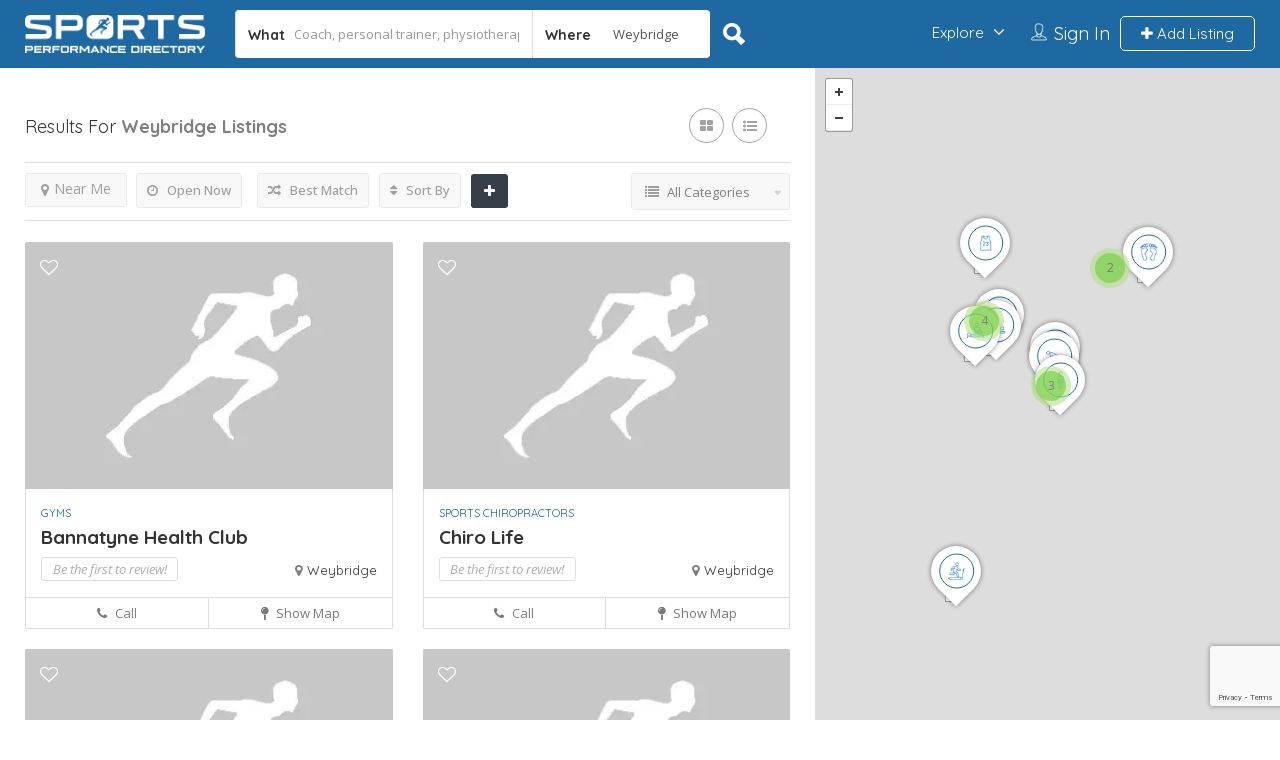

--- FILE ---
content_type: text/html; charset=UTF-8
request_url: https://sportsperformance.directory/location/weybridge/
body_size: 45247
content:
<!DOCTYPE html>
<!--[if IE 7 ]>    <html class="ie7"> <![endif]-->
<!--[if IE 8 ]>    <html class="ie8"> <![endif]-->

<html lang="en-GB">
    <head>
        <meta charset="UTF-8">
	   <!-- Mobile Meta -->
		<meta name="viewport" content="width=device-width, initial-scale=1">
		<meta http-equiv="Content-Type" content="text/html;charset=utf-8">		
		<meta HTTP-EQUIV="CACHE-CONTROL" CONTENT="NO-CACHE" />
        <meta name="image" property="og:image" content="https://sportsperformance.directory/wp-content/uploads/2021/11/growth-mindset.jpg">        
			
		<script data-cfasync="false" data-no-defer="1" data-no-minify="1" data-no-optimize="1">var ewww_webp_supported=!1;function check_webp_feature(A,e){var w;e=void 0!==e?e:function(){},ewww_webp_supported?e(ewww_webp_supported):((w=new Image).onload=function(){ewww_webp_supported=0<w.width&&0<w.height,e&&e(ewww_webp_supported)},w.onerror=function(){e&&e(!1)},w.src="data:image/webp;base64,"+{alpha:"UklGRkoAAABXRUJQVlA4WAoAAAAQAAAAAAAAAAAAQUxQSAwAAAARBxAR/Q9ERP8DAABWUDggGAAAABQBAJ0BKgEAAQAAAP4AAA3AAP7mtQAAAA=="}[A])}check_webp_feature("alpha");</script><script data-cfasync="false" data-no-defer="1" data-no-minify="1" data-no-optimize="1">var Arrive=function(c,w){"use strict";if(c.MutationObserver&&"undefined"!=typeof HTMLElement){var r,a=0,u=(r=HTMLElement.prototype.matches||HTMLElement.prototype.webkitMatchesSelector||HTMLElement.prototype.mozMatchesSelector||HTMLElement.prototype.msMatchesSelector,{matchesSelector:function(e,t){return e instanceof HTMLElement&&r.call(e,t)},addMethod:function(e,t,r){var a=e[t];e[t]=function(){return r.length==arguments.length?r.apply(this,arguments):"function"==typeof a?a.apply(this,arguments):void 0}},callCallbacks:function(e,t){t&&t.options.onceOnly&&1==t.firedElems.length&&(e=[e[0]]);for(var r,a=0;r=e[a];a++)r&&r.callback&&r.callback.call(r.elem,r.elem);t&&t.options.onceOnly&&1==t.firedElems.length&&t.me.unbindEventWithSelectorAndCallback.call(t.target,t.selector,t.callback)},checkChildNodesRecursively:function(e,t,r,a){for(var i,n=0;i=e[n];n++)r(i,t,a)&&a.push({callback:t.callback,elem:i}),0<i.childNodes.length&&u.checkChildNodesRecursively(i.childNodes,t,r,a)},mergeArrays:function(e,t){var r,a={};for(r in e)e.hasOwnProperty(r)&&(a[r]=e[r]);for(r in t)t.hasOwnProperty(r)&&(a[r]=t[r]);return a},toElementsArray:function(e){return e=void 0!==e&&("number"!=typeof e.length||e===c)?[e]:e}}),e=(l.prototype.addEvent=function(e,t,r,a){a={target:e,selector:t,options:r,callback:a,firedElems:[]};return this._beforeAdding&&this._beforeAdding(a),this._eventsBucket.push(a),a},l.prototype.removeEvent=function(e){for(var t,r=this._eventsBucket.length-1;t=this._eventsBucket[r];r--)e(t)&&(this._beforeRemoving&&this._beforeRemoving(t),(t=this._eventsBucket.splice(r,1))&&t.length&&(t[0].callback=null))},l.prototype.beforeAdding=function(e){this._beforeAdding=e},l.prototype.beforeRemoving=function(e){this._beforeRemoving=e},l),t=function(i,n){var o=new e,l=this,s={fireOnAttributesModification:!1};return o.beforeAdding(function(t){var e=t.target;e!==c.document&&e!==c||(e=document.getElementsByTagName("html")[0]);var r=new MutationObserver(function(e){n.call(this,e,t)}),a=i(t.options);r.observe(e,a),t.observer=r,t.me=l}),o.beforeRemoving(function(e){e.observer.disconnect()}),this.bindEvent=function(e,t,r){t=u.mergeArrays(s,t);for(var a=u.toElementsArray(this),i=0;i<a.length;i++)o.addEvent(a[i],e,t,r)},this.unbindEvent=function(){var r=u.toElementsArray(this);o.removeEvent(function(e){for(var t=0;t<r.length;t++)if(this===w||e.target===r[t])return!0;return!1})},this.unbindEventWithSelectorOrCallback=function(r){var a=u.toElementsArray(this),i=r,e="function"==typeof r?function(e){for(var t=0;t<a.length;t++)if((this===w||e.target===a[t])&&e.callback===i)return!0;return!1}:function(e){for(var t=0;t<a.length;t++)if((this===w||e.target===a[t])&&e.selector===r)return!0;return!1};o.removeEvent(e)},this.unbindEventWithSelectorAndCallback=function(r,a){var i=u.toElementsArray(this);o.removeEvent(function(e){for(var t=0;t<i.length;t++)if((this===w||e.target===i[t])&&e.selector===r&&e.callback===a)return!0;return!1})},this},i=new function(){var s={fireOnAttributesModification:!1,onceOnly:!1,existing:!1};function n(e,t,r){return!(!u.matchesSelector(e,t.selector)||(e._id===w&&(e._id=a++),-1!=t.firedElems.indexOf(e._id)))&&(t.firedElems.push(e._id),!0)}var c=(i=new t(function(e){var t={attributes:!1,childList:!0,subtree:!0};return e.fireOnAttributesModification&&(t.attributes=!0),t},function(e,i){e.forEach(function(e){var t=e.addedNodes,r=e.target,a=[];null!==t&&0<t.length?u.checkChildNodesRecursively(t,i,n,a):"attributes"===e.type&&n(r,i)&&a.push({callback:i.callback,elem:r}),u.callCallbacks(a,i)})})).bindEvent;return i.bindEvent=function(e,t,r){t=void 0===r?(r=t,s):u.mergeArrays(s,t);var a=u.toElementsArray(this);if(t.existing){for(var i=[],n=0;n<a.length;n++)for(var o=a[n].querySelectorAll(e),l=0;l<o.length;l++)i.push({callback:r,elem:o[l]});if(t.onceOnly&&i.length)return r.call(i[0].elem,i[0].elem);setTimeout(u.callCallbacks,1,i)}c.call(this,e,t,r)},i},o=new function(){var a={};function i(e,t){return u.matchesSelector(e,t.selector)}var n=(o=new t(function(){return{childList:!0,subtree:!0}},function(e,r){e.forEach(function(e){var t=e.removedNodes,e=[];null!==t&&0<t.length&&u.checkChildNodesRecursively(t,r,i,e),u.callCallbacks(e,r)})})).bindEvent;return o.bindEvent=function(e,t,r){t=void 0===r?(r=t,a):u.mergeArrays(a,t),n.call(this,e,t,r)},o};d(HTMLElement.prototype),d(NodeList.prototype),d(HTMLCollection.prototype),d(HTMLDocument.prototype),d(Window.prototype);var n={};return s(i,n,"unbindAllArrive"),s(o,n,"unbindAllLeave"),n}function l(){this._eventsBucket=[],this._beforeAdding=null,this._beforeRemoving=null}function s(e,t,r){u.addMethod(t,r,e.unbindEvent),u.addMethod(t,r,e.unbindEventWithSelectorOrCallback),u.addMethod(t,r,e.unbindEventWithSelectorAndCallback)}function d(e){e.arrive=i.bindEvent,s(i,e,"unbindArrive"),e.leave=o.bindEvent,s(o,e,"unbindLeave")}}(window,void 0),ewww_webp_supported=!1;function check_webp_feature(e,t){var r;ewww_webp_supported?t(ewww_webp_supported):((r=new Image).onload=function(){ewww_webp_supported=0<r.width&&0<r.height,t(ewww_webp_supported)},r.onerror=function(){t(!1)},r.src="data:image/webp;base64,"+{alpha:"UklGRkoAAABXRUJQVlA4WAoAAAAQAAAAAAAAAAAAQUxQSAwAAAARBxAR/Q9ERP8DAABWUDggGAAAABQBAJ0BKgEAAQAAAP4AAA3AAP7mtQAAAA==",animation:"UklGRlIAAABXRUJQVlA4WAoAAAASAAAAAAAAAAAAQU5JTQYAAAD/////AABBTk1GJgAAAAAAAAAAAAAAAAAAAGQAAABWUDhMDQAAAC8AAAAQBxAREYiI/gcA"}[e])}function ewwwLoadImages(e){if(e){for(var t=document.querySelectorAll(".batch-image img, .image-wrapper a, .ngg-pro-masonry-item a, .ngg-galleria-offscreen-seo-wrapper a"),r=0,a=t.length;r<a;r++)ewwwAttr(t[r],"data-src",t[r].getAttribute("data-webp")),ewwwAttr(t[r],"data-thumbnail",t[r].getAttribute("data-webp-thumbnail"));for(var i=document.querySelectorAll("div.woocommerce-product-gallery__image"),r=0,a=i.length;r<a;r++)ewwwAttr(i[r],"data-thumb",i[r].getAttribute("data-webp-thumb"))}for(var n=document.querySelectorAll("video"),r=0,a=n.length;r<a;r++)ewwwAttr(n[r],"poster",e?n[r].getAttribute("data-poster-webp"):n[r].getAttribute("data-poster-image"));for(var o,l=document.querySelectorAll("img.ewww_webp_lazy_load"),r=0,a=l.length;r<a;r++)e&&(ewwwAttr(l[r],"data-lazy-srcset",l[r].getAttribute("data-lazy-srcset-webp")),ewwwAttr(l[r],"data-srcset",l[r].getAttribute("data-srcset-webp")),ewwwAttr(l[r],"data-lazy-src",l[r].getAttribute("data-lazy-src-webp")),ewwwAttr(l[r],"data-src",l[r].getAttribute("data-src-webp")),ewwwAttr(l[r],"data-orig-file",l[r].getAttribute("data-webp-orig-file")),ewwwAttr(l[r],"data-medium-file",l[r].getAttribute("data-webp-medium-file")),ewwwAttr(l[r],"data-large-file",l[r].getAttribute("data-webp-large-file")),null!=(o=l[r].getAttribute("srcset"))&&!1!==o&&o.includes("R0lGOD")&&ewwwAttr(l[r],"src",l[r].getAttribute("data-lazy-src-webp"))),l[r].className=l[r].className.replace(/\bewww_webp_lazy_load\b/,"");for(var s=document.querySelectorAll(".ewww_webp"),r=0,a=s.length;r<a;r++)e?(ewwwAttr(s[r],"srcset",s[r].getAttribute("data-srcset-webp")),ewwwAttr(s[r],"src",s[r].getAttribute("data-src-webp")),ewwwAttr(s[r],"data-orig-file",s[r].getAttribute("data-webp-orig-file")),ewwwAttr(s[r],"data-medium-file",s[r].getAttribute("data-webp-medium-file")),ewwwAttr(s[r],"data-large-file",s[r].getAttribute("data-webp-large-file")),ewwwAttr(s[r],"data-large_image",s[r].getAttribute("data-webp-large_image")),ewwwAttr(s[r],"data-src",s[r].getAttribute("data-webp-src"))):(ewwwAttr(s[r],"srcset",s[r].getAttribute("data-srcset-img")),ewwwAttr(s[r],"src",s[r].getAttribute("data-src-img"))),s[r].className=s[r].className.replace(/\bewww_webp\b/,"ewww_webp_loaded");window.jQuery&&jQuery.fn.isotope&&jQuery.fn.imagesLoaded&&(jQuery(".fusion-posts-container-infinite").imagesLoaded(function(){jQuery(".fusion-posts-container-infinite").hasClass("isotope")&&jQuery(".fusion-posts-container-infinite").isotope()}),jQuery(".fusion-portfolio:not(.fusion-recent-works) .fusion-portfolio-wrapper").imagesLoaded(function(){jQuery(".fusion-portfolio:not(.fusion-recent-works) .fusion-portfolio-wrapper").isotope()}))}function ewwwWebPInit(e){ewwwLoadImages(e),ewwwNggLoadGalleries(e),document.arrive(".ewww_webp",function(){ewwwLoadImages(e)}),document.arrive(".ewww_webp_lazy_load",function(){ewwwLoadImages(e)}),document.arrive("videos",function(){ewwwLoadImages(e)}),"loading"==document.readyState?document.addEventListener("DOMContentLoaded",ewwwJSONParserInit):("undefined"!=typeof galleries&&ewwwNggParseGalleries(e),ewwwWooParseVariations(e))}function ewwwAttr(e,t,r){null!=r&&!1!==r&&e.setAttribute(t,r)}function ewwwJSONParserInit(){"undefined"!=typeof galleries&&check_webp_feature("alpha",ewwwNggParseGalleries),check_webp_feature("alpha",ewwwWooParseVariations)}function ewwwWooParseVariations(e){if(e)for(var t=document.querySelectorAll("form.variations_form"),r=0,a=t.length;r<a;r++){var i=t[r].getAttribute("data-product_variations"),n=!1;try{for(var o in i=JSON.parse(i))void 0!==i[o]&&void 0!==i[o].image&&(void 0!==i[o].image.src_webp&&(i[o].image.src=i[o].image.src_webp,n=!0),void 0!==i[o].image.srcset_webp&&(i[o].image.srcset=i[o].image.srcset_webp,n=!0),void 0!==i[o].image.full_src_webp&&(i[o].image.full_src=i[o].image.full_src_webp,n=!0),void 0!==i[o].image.gallery_thumbnail_src_webp&&(i[o].image.gallery_thumbnail_src=i[o].image.gallery_thumbnail_src_webp,n=!0),void 0!==i[o].image.thumb_src_webp&&(i[o].image.thumb_src=i[o].image.thumb_src_webp,n=!0));n&&ewwwAttr(t[r],"data-product_variations",JSON.stringify(i))}catch(e){}}}function ewwwNggParseGalleries(e){if(e)for(var t in galleries){var r=galleries[t];galleries[t].images_list=ewwwNggParseImageList(r.images_list)}}function ewwwNggLoadGalleries(e){e&&document.addEventListener("ngg.galleria.themeadded",function(e,t){window.ngg_galleria._create_backup=window.ngg_galleria.create,window.ngg_galleria.create=function(e,t){var r=$(e).data("id");return galleries["gallery_"+r].images_list=ewwwNggParseImageList(galleries["gallery_"+r].images_list),window.ngg_galleria._create_backup(e,t)}})}function ewwwNggParseImageList(e){for(var t in e){var r=e[t];if(void 0!==r["image-webp"]&&(e[t].image=r["image-webp"],delete e[t]["image-webp"]),void 0!==r["thumb-webp"]&&(e[t].thumb=r["thumb-webp"],delete e[t]["thumb-webp"]),void 0!==r.full_image_webp&&(e[t].full_image=r.full_image_webp,delete e[t].full_image_webp),void 0!==r.srcsets)for(var a in r.srcsets)nggSrcset=r.srcsets[a],void 0!==r.srcsets[a+"-webp"]&&(e[t].srcsets[a]=r.srcsets[a+"-webp"],delete e[t].srcsets[a+"-webp"]);if(void 0!==r.full_srcsets)for(var i in r.full_srcsets)nggFSrcset=r.full_srcsets[i],void 0!==r.full_srcsets[i+"-webp"]&&(e[t].full_srcsets[i]=r.full_srcsets[i+"-webp"],delete e[t].full_srcsets[i+"-webp"])}return e}check_webp_feature("alpha",ewwwWebPInit);</script><meta name='robots' content='index, follow, max-image-preview:large, max-snippet:-1, max-video-preview:-1' />
	<style>img:is([sizes="auto" i], [sizes^="auto," i]) { contain-intrinsic-size: 3000px 1500px }</style>
	
	<!-- This site is optimized with the Yoast SEO plugin v25.9 - https://yoast.com/wordpress/plugins/seo/ -->
	<title>Weybridge Sports Performance Directory</title>
	<meta name="description" content="The best sports performance specialists in Weybridge, with real reviews and ratings. Includes coaches, personal trainers, physios, nutritionists and more." />
	<link rel="canonical" href="https://sportsperformance.directory/location/weybridge/" />
	<meta property="og:locale" content="en_GB" />
	<meta property="og:type" content="article" />
	<meta property="og:title" content="Weybridge Sports Performance Directory" />
	<meta property="og:description" content="The best sports performance specialists in Weybridge, with real reviews and ratings. Includes coaches, personal trainers, physios, nutritionists and more." />
	<meta property="og:url" content="https://sportsperformance.directory/location/weybridge/" />
	<meta property="og:site_name" content="Sports Performance Directory" />
	<meta name="twitter:card" content="summary_large_image" />
	<meta name="twitter:site" content="@SportPerformDir" />
	<script type="application/ld+json" class="yoast-schema-graph">{"@context":"https://schema.org","@graph":[{"@type":"CollectionPage","@id":"https://sportsperformance.directory/location/weybridge/","url":"https://sportsperformance.directory/location/weybridge/","name":"Weybridge Sports Performance Directory","isPartOf":{"@id":"https://sportsperformance.directory/#website"},"description":"The best sports performance specialists in Weybridge, with real reviews and ratings. Includes coaches, personal trainers, physios, nutritionists and more.","breadcrumb":{"@id":"https://sportsperformance.directory/location/weybridge/#breadcrumb"},"inLanguage":"en-GB"},{"@type":"BreadcrumbList","@id":"https://sportsperformance.directory/location/weybridge/#breadcrumb","itemListElement":[{"@type":"ListItem","position":1,"name":"Home","item":"https://sportsperformance.directory/"},{"@type":"ListItem","position":2,"name":"Weybridge"}]},{"@type":"WebSite","@id":"https://sportsperformance.directory/#website","url":"https://sportsperformance.directory/","name":"Sports Performance Directory","description":"Connecting professional and amateur athletes with the best sports performance professionals","publisher":{"@id":"https://sportsperformance.directory/#organization"},"potentialAction":[{"@type":"SearchAction","target":{"@type":"EntryPoint","urlTemplate":"https://sportsperformance.directory/?s={search_term_string}"},"query-input":{"@type":"PropertyValueSpecification","valueRequired":true,"valueName":"search_term_string"}}],"inLanguage":"en-GB"},{"@type":"Organization","@id":"https://sportsperformance.directory/#organization","name":"Sports Performance Directory","url":"https://sportsperformance.directory/","logo":{"@type":"ImageObject","inLanguage":"en-GB","@id":"https://sportsperformance.directory/#/schema/logo/image/","url":"https://sportsperformance.directory/wp-content/uploads/2020/01/small-colour-logo.png","contentUrl":"https://sportsperformance.directory/wp-content/uploads/2020/01/small-colour-logo.png","width":200,"height":42,"caption":"Sports Performance Directory"},"image":{"@id":"https://sportsperformance.directory/#/schema/logo/image/"},"sameAs":["https://www.facebook.com/sportsperformancedirectory","https://x.com/SportPerformDir"]}]}</script>
	<!-- / Yoast SEO plugin. -->


<link rel='dns-prefetch' href='//maps.googleapis.com' />
<link rel='dns-prefetch' href='//html5shim.googlecode.com' />
<link rel='dns-prefetch' href='//www.google.com' />
<link rel='dns-prefetch' href='//fonts.googleapis.com' />
<link rel='preconnect' href='https://fonts.gstatic.com' crossorigin />
<link rel="alternate" type="application/rss+xml" title="Sports Performance Directory &raquo; Feed" href="https://sportsperformance.directory/feed/" />
<link rel="alternate" type="application/rss+xml" title="Sports Performance Directory &raquo; Comments Feed" href="https://sportsperformance.directory/comments/feed/" />
<link rel="alternate" type="application/rss+xml" title="Sports Performance Directory &raquo; Weybridge Location Feed" href="https://sportsperformance.directory/location/weybridge/feed/" />
<script type="text/javascript">
/* <![CDATA[ */
window._wpemojiSettings = {"baseUrl":"https:\/\/s.w.org\/images\/core\/emoji\/16.0.1\/72x72\/","ext":".png","svgUrl":"https:\/\/s.w.org\/images\/core\/emoji\/16.0.1\/svg\/","svgExt":".svg","source":{"concatemoji":"https:\/\/sportsperformance.directory\/wp-includes\/js\/wp-emoji-release.min.js?ver=3da6b7ee8c1147469f3d228ba16e341e"}};
/*! This file is auto-generated */
!function(s,n){var o,i,e;function c(e){try{var t={supportTests:e,timestamp:(new Date).valueOf()};sessionStorage.setItem(o,JSON.stringify(t))}catch(e){}}function p(e,t,n){e.clearRect(0,0,e.canvas.width,e.canvas.height),e.fillText(t,0,0);var t=new Uint32Array(e.getImageData(0,0,e.canvas.width,e.canvas.height).data),a=(e.clearRect(0,0,e.canvas.width,e.canvas.height),e.fillText(n,0,0),new Uint32Array(e.getImageData(0,0,e.canvas.width,e.canvas.height).data));return t.every(function(e,t){return e===a[t]})}function u(e,t){e.clearRect(0,0,e.canvas.width,e.canvas.height),e.fillText(t,0,0);for(var n=e.getImageData(16,16,1,1),a=0;a<n.data.length;a++)if(0!==n.data[a])return!1;return!0}function f(e,t,n,a){switch(t){case"flag":return n(e,"\ud83c\udff3\ufe0f\u200d\u26a7\ufe0f","\ud83c\udff3\ufe0f\u200b\u26a7\ufe0f")?!1:!n(e,"\ud83c\udde8\ud83c\uddf6","\ud83c\udde8\u200b\ud83c\uddf6")&&!n(e,"\ud83c\udff4\udb40\udc67\udb40\udc62\udb40\udc65\udb40\udc6e\udb40\udc67\udb40\udc7f","\ud83c\udff4\u200b\udb40\udc67\u200b\udb40\udc62\u200b\udb40\udc65\u200b\udb40\udc6e\u200b\udb40\udc67\u200b\udb40\udc7f");case"emoji":return!a(e,"\ud83e\udedf")}return!1}function g(e,t,n,a){var r="undefined"!=typeof WorkerGlobalScope&&self instanceof WorkerGlobalScope?new OffscreenCanvas(300,150):s.createElement("canvas"),o=r.getContext("2d",{willReadFrequently:!0}),i=(o.textBaseline="top",o.font="600 32px Arial",{});return e.forEach(function(e){i[e]=t(o,e,n,a)}),i}function t(e){var t=s.createElement("script");t.src=e,t.defer=!0,s.head.appendChild(t)}"undefined"!=typeof Promise&&(o="wpEmojiSettingsSupports",i=["flag","emoji"],n.supports={everything:!0,everythingExceptFlag:!0},e=new Promise(function(e){s.addEventListener("DOMContentLoaded",e,{once:!0})}),new Promise(function(t){var n=function(){try{var e=JSON.parse(sessionStorage.getItem(o));if("object"==typeof e&&"number"==typeof e.timestamp&&(new Date).valueOf()<e.timestamp+604800&&"object"==typeof e.supportTests)return e.supportTests}catch(e){}return null}();if(!n){if("undefined"!=typeof Worker&&"undefined"!=typeof OffscreenCanvas&&"undefined"!=typeof URL&&URL.createObjectURL&&"undefined"!=typeof Blob)try{var e="postMessage("+g.toString()+"("+[JSON.stringify(i),f.toString(),p.toString(),u.toString()].join(",")+"));",a=new Blob([e],{type:"text/javascript"}),r=new Worker(URL.createObjectURL(a),{name:"wpTestEmojiSupports"});return void(r.onmessage=function(e){c(n=e.data),r.terminate(),t(n)})}catch(e){}c(n=g(i,f,p,u))}t(n)}).then(function(e){for(var t in e)n.supports[t]=e[t],n.supports.everything=n.supports.everything&&n.supports[t],"flag"!==t&&(n.supports.everythingExceptFlag=n.supports.everythingExceptFlag&&n.supports[t]);n.supports.everythingExceptFlag=n.supports.everythingExceptFlag&&!n.supports.flag,n.DOMReady=!1,n.readyCallback=function(){n.DOMReady=!0}}).then(function(){return e}).then(function(){var e;n.supports.everything||(n.readyCallback(),(e=n.source||{}).concatemoji?t(e.concatemoji):e.wpemoji&&e.twemoji&&(t(e.twemoji),t(e.wpemoji)))}))}((window,document),window._wpemojiSettings);
/* ]]> */
</script>
<style id='wp-emoji-styles-inline-css' type='text/css'>

	img.wp-smiley, img.emoji {
		display: inline !important;
		border: none !important;
		box-shadow: none !important;
		height: 1em !important;
		width: 1em !important;
		margin: 0 0.07em !important;
		vertical-align: -0.1em !important;
		background: none !important;
		padding: 0 !important;
	}
</style>
<link rel='stylesheet' id='wp-block-library-css' href='https://sportsperformance.directory/wp-includes/css/dist/block-library/style.min.css?ver=3da6b7ee8c1147469f3d228ba16e341e' type='text/css' media='all' />
<style id='classic-theme-styles-inline-css' type='text/css'>
/*! This file is auto-generated */
.wp-block-button__link{color:#fff;background-color:#32373c;border-radius:9999px;box-shadow:none;text-decoration:none;padding:calc(.667em + 2px) calc(1.333em + 2px);font-size:1.125em}.wp-block-file__button{background:#32373c;color:#fff;text-decoration:none}
</style>
<style id='global-styles-inline-css' type='text/css'>
:root{--wp--preset--aspect-ratio--square: 1;--wp--preset--aspect-ratio--4-3: 4/3;--wp--preset--aspect-ratio--3-4: 3/4;--wp--preset--aspect-ratio--3-2: 3/2;--wp--preset--aspect-ratio--2-3: 2/3;--wp--preset--aspect-ratio--16-9: 16/9;--wp--preset--aspect-ratio--9-16: 9/16;--wp--preset--color--black: #000000;--wp--preset--color--cyan-bluish-gray: #abb8c3;--wp--preset--color--white: #ffffff;--wp--preset--color--pale-pink: #f78da7;--wp--preset--color--vivid-red: #cf2e2e;--wp--preset--color--luminous-vivid-orange: #ff6900;--wp--preset--color--luminous-vivid-amber: #fcb900;--wp--preset--color--light-green-cyan: #7bdcb5;--wp--preset--color--vivid-green-cyan: #00d084;--wp--preset--color--pale-cyan-blue: #8ed1fc;--wp--preset--color--vivid-cyan-blue: #0693e3;--wp--preset--color--vivid-purple: #9b51e0;--wp--preset--gradient--vivid-cyan-blue-to-vivid-purple: linear-gradient(135deg,rgba(6,147,227,1) 0%,rgb(155,81,224) 100%);--wp--preset--gradient--light-green-cyan-to-vivid-green-cyan: linear-gradient(135deg,rgb(122,220,180) 0%,rgb(0,208,130) 100%);--wp--preset--gradient--luminous-vivid-amber-to-luminous-vivid-orange: linear-gradient(135deg,rgba(252,185,0,1) 0%,rgba(255,105,0,1) 100%);--wp--preset--gradient--luminous-vivid-orange-to-vivid-red: linear-gradient(135deg,rgba(255,105,0,1) 0%,rgb(207,46,46) 100%);--wp--preset--gradient--very-light-gray-to-cyan-bluish-gray: linear-gradient(135deg,rgb(238,238,238) 0%,rgb(169,184,195) 100%);--wp--preset--gradient--cool-to-warm-spectrum: linear-gradient(135deg,rgb(74,234,220) 0%,rgb(151,120,209) 20%,rgb(207,42,186) 40%,rgb(238,44,130) 60%,rgb(251,105,98) 80%,rgb(254,248,76) 100%);--wp--preset--gradient--blush-light-purple: linear-gradient(135deg,rgb(255,206,236) 0%,rgb(152,150,240) 100%);--wp--preset--gradient--blush-bordeaux: linear-gradient(135deg,rgb(254,205,165) 0%,rgb(254,45,45) 50%,rgb(107,0,62) 100%);--wp--preset--gradient--luminous-dusk: linear-gradient(135deg,rgb(255,203,112) 0%,rgb(199,81,192) 50%,rgb(65,88,208) 100%);--wp--preset--gradient--pale-ocean: linear-gradient(135deg,rgb(255,245,203) 0%,rgb(182,227,212) 50%,rgb(51,167,181) 100%);--wp--preset--gradient--electric-grass: linear-gradient(135deg,rgb(202,248,128) 0%,rgb(113,206,126) 100%);--wp--preset--gradient--midnight: linear-gradient(135deg,rgb(2,3,129) 0%,rgb(40,116,252) 100%);--wp--preset--font-size--small: 13px;--wp--preset--font-size--medium: 20px;--wp--preset--font-size--large: 36px;--wp--preset--font-size--x-large: 42px;--wp--preset--spacing--20: 0.44rem;--wp--preset--spacing--30: 0.67rem;--wp--preset--spacing--40: 1rem;--wp--preset--spacing--50: 1.5rem;--wp--preset--spacing--60: 2.25rem;--wp--preset--spacing--70: 3.38rem;--wp--preset--spacing--80: 5.06rem;--wp--preset--shadow--natural: 6px 6px 9px rgba(0, 0, 0, 0.2);--wp--preset--shadow--deep: 12px 12px 50px rgba(0, 0, 0, 0.4);--wp--preset--shadow--sharp: 6px 6px 0px rgba(0, 0, 0, 0.2);--wp--preset--shadow--outlined: 6px 6px 0px -3px rgba(255, 255, 255, 1), 6px 6px rgba(0, 0, 0, 1);--wp--preset--shadow--crisp: 6px 6px 0px rgba(0, 0, 0, 1);}:where(.is-layout-flex){gap: 0.5em;}:where(.is-layout-grid){gap: 0.5em;}body .is-layout-flex{display: flex;}.is-layout-flex{flex-wrap: wrap;align-items: center;}.is-layout-flex > :is(*, div){margin: 0;}body .is-layout-grid{display: grid;}.is-layout-grid > :is(*, div){margin: 0;}:where(.wp-block-columns.is-layout-flex){gap: 2em;}:where(.wp-block-columns.is-layout-grid){gap: 2em;}:where(.wp-block-post-template.is-layout-flex){gap: 1.25em;}:where(.wp-block-post-template.is-layout-grid){gap: 1.25em;}.has-black-color{color: var(--wp--preset--color--black) !important;}.has-cyan-bluish-gray-color{color: var(--wp--preset--color--cyan-bluish-gray) !important;}.has-white-color{color: var(--wp--preset--color--white) !important;}.has-pale-pink-color{color: var(--wp--preset--color--pale-pink) !important;}.has-vivid-red-color{color: var(--wp--preset--color--vivid-red) !important;}.has-luminous-vivid-orange-color{color: var(--wp--preset--color--luminous-vivid-orange) !important;}.has-luminous-vivid-amber-color{color: var(--wp--preset--color--luminous-vivid-amber) !important;}.has-light-green-cyan-color{color: var(--wp--preset--color--light-green-cyan) !important;}.has-vivid-green-cyan-color{color: var(--wp--preset--color--vivid-green-cyan) !important;}.has-pale-cyan-blue-color{color: var(--wp--preset--color--pale-cyan-blue) !important;}.has-vivid-cyan-blue-color{color: var(--wp--preset--color--vivid-cyan-blue) !important;}.has-vivid-purple-color{color: var(--wp--preset--color--vivid-purple) !important;}.has-black-background-color{background-color: var(--wp--preset--color--black) !important;}.has-cyan-bluish-gray-background-color{background-color: var(--wp--preset--color--cyan-bluish-gray) !important;}.has-white-background-color{background-color: var(--wp--preset--color--white) !important;}.has-pale-pink-background-color{background-color: var(--wp--preset--color--pale-pink) !important;}.has-vivid-red-background-color{background-color: var(--wp--preset--color--vivid-red) !important;}.has-luminous-vivid-orange-background-color{background-color: var(--wp--preset--color--luminous-vivid-orange) !important;}.has-luminous-vivid-amber-background-color{background-color: var(--wp--preset--color--luminous-vivid-amber) !important;}.has-light-green-cyan-background-color{background-color: var(--wp--preset--color--light-green-cyan) !important;}.has-vivid-green-cyan-background-color{background-color: var(--wp--preset--color--vivid-green-cyan) !important;}.has-pale-cyan-blue-background-color{background-color: var(--wp--preset--color--pale-cyan-blue) !important;}.has-vivid-cyan-blue-background-color{background-color: var(--wp--preset--color--vivid-cyan-blue) !important;}.has-vivid-purple-background-color{background-color: var(--wp--preset--color--vivid-purple) !important;}.has-black-border-color{border-color: var(--wp--preset--color--black) !important;}.has-cyan-bluish-gray-border-color{border-color: var(--wp--preset--color--cyan-bluish-gray) !important;}.has-white-border-color{border-color: var(--wp--preset--color--white) !important;}.has-pale-pink-border-color{border-color: var(--wp--preset--color--pale-pink) !important;}.has-vivid-red-border-color{border-color: var(--wp--preset--color--vivid-red) !important;}.has-luminous-vivid-orange-border-color{border-color: var(--wp--preset--color--luminous-vivid-orange) !important;}.has-luminous-vivid-amber-border-color{border-color: var(--wp--preset--color--luminous-vivid-amber) !important;}.has-light-green-cyan-border-color{border-color: var(--wp--preset--color--light-green-cyan) !important;}.has-vivid-green-cyan-border-color{border-color: var(--wp--preset--color--vivid-green-cyan) !important;}.has-pale-cyan-blue-border-color{border-color: var(--wp--preset--color--pale-cyan-blue) !important;}.has-vivid-cyan-blue-border-color{border-color: var(--wp--preset--color--vivid-cyan-blue) !important;}.has-vivid-purple-border-color{border-color: var(--wp--preset--color--vivid-purple) !important;}.has-vivid-cyan-blue-to-vivid-purple-gradient-background{background: var(--wp--preset--gradient--vivid-cyan-blue-to-vivid-purple) !important;}.has-light-green-cyan-to-vivid-green-cyan-gradient-background{background: var(--wp--preset--gradient--light-green-cyan-to-vivid-green-cyan) !important;}.has-luminous-vivid-amber-to-luminous-vivid-orange-gradient-background{background: var(--wp--preset--gradient--luminous-vivid-amber-to-luminous-vivid-orange) !important;}.has-luminous-vivid-orange-to-vivid-red-gradient-background{background: var(--wp--preset--gradient--luminous-vivid-orange-to-vivid-red) !important;}.has-very-light-gray-to-cyan-bluish-gray-gradient-background{background: var(--wp--preset--gradient--very-light-gray-to-cyan-bluish-gray) !important;}.has-cool-to-warm-spectrum-gradient-background{background: var(--wp--preset--gradient--cool-to-warm-spectrum) !important;}.has-blush-light-purple-gradient-background{background: var(--wp--preset--gradient--blush-light-purple) !important;}.has-blush-bordeaux-gradient-background{background: var(--wp--preset--gradient--blush-bordeaux) !important;}.has-luminous-dusk-gradient-background{background: var(--wp--preset--gradient--luminous-dusk) !important;}.has-pale-ocean-gradient-background{background: var(--wp--preset--gradient--pale-ocean) !important;}.has-electric-grass-gradient-background{background: var(--wp--preset--gradient--electric-grass) !important;}.has-midnight-gradient-background{background: var(--wp--preset--gradient--midnight) !important;}.has-small-font-size{font-size: var(--wp--preset--font-size--small) !important;}.has-medium-font-size{font-size: var(--wp--preset--font-size--medium) !important;}.has-large-font-size{font-size: var(--wp--preset--font-size--large) !important;}.has-x-large-font-size{font-size: var(--wp--preset--font-size--x-large) !important;}
:where(.wp-block-post-template.is-layout-flex){gap: 1.25em;}:where(.wp-block-post-template.is-layout-grid){gap: 1.25em;}
:where(.wp-block-columns.is-layout-flex){gap: 2em;}:where(.wp-block-columns.is-layout-grid){gap: 2em;}
:root :where(.wp-block-pullquote){font-size: 1.5em;line-height: 1.6;}
</style>
<link rel='stylesheet' id='bootstrap-datetimepicker-css-css' href='https://sportsperformance.directory/wp-content/plugins//listingpro-lead-form/assets/css/bootstrap-datetimepicker.min.css?ver=3da6b7ee8c1147469f3d228ba16e341e' type='text/css' media='all' />
<link rel='stylesheet' id='mc4wp-form-themes-css' href='https://sportsperformance.directory/wp-content/plugins/mailchimp-for-wp/assets/css/form-themes.css?ver=4.10.7' type='text/css' media='all' />
<link rel='stylesheet' id='listingpr-parent-style-css' href='https://sportsperformance.directory/wp-content/themes/listingpro/style.css?ver=3da6b7ee8c1147469f3d228ba16e341e' type='text/css' media='all' />
<link rel='stylesheet' id='bootstrap-css' href='https://sportsperformance.directory/wp-content/themes/listingpro/assets/lib/bootstrap/css/bootstrap.min.css?ver=3da6b7ee8c1147469f3d228ba16e341e' type='text/css' media='all' />
<link rel='stylesheet' id='Magnific-Popup-css' href='https://sportsperformance.directory/wp-content/themes/listingpro/assets/lib/Magnific-Popup-master/magnific-popup.css?ver=3da6b7ee8c1147469f3d228ba16e341e' type='text/css' media='all' />
<link rel='stylesheet' id='popup-component-css' href='https://sportsperformance.directory/wp-content/themes/listingpro/assets/lib/popup/css/component.css?ver=3da6b7ee8c1147469f3d228ba16e341e' type='text/css' media='all' />
<link rel='stylesheet' id='Font-awesome-css' href='https://sportsperformance.directory/wp-content/themes/listingpro/assets/lib/font-awesome/css/font-awesome.min.css?ver=3da6b7ee8c1147469f3d228ba16e341e' type='text/css' media='all' />
<link rel='stylesheet' id='Mmenu-css' href='https://sportsperformance.directory/wp-content/themes/listingpro/assets/lib/jquerym.menu/css/jquery.mmenu.all.css?ver=3da6b7ee8c1147469f3d228ba16e341e' type='text/css' media='all' />
<link rel='stylesheet' id='MapBox-css' href='https://sportsperformance.directory/wp-content/themes/listingpro/assets/css/mapbox.css?ver=3da6b7ee8c1147469f3d228ba16e341e' type='text/css' media='all' />
<link rel='stylesheet' id='Chosen-css' href='https://sportsperformance.directory/wp-content/themes/listingpro/assets/lib/chosen/chosen.css?ver=3da6b7ee8c1147469f3d228ba16e341e' type='text/css' media='all' />
<link rel='stylesheet' id='Slick-css-css' href='https://sportsperformance.directory/wp-content/themes/listingpro/assets/lib/slick/slick.css?ver=3da6b7ee8c1147469f3d228ba16e341e' type='text/css' media='all' />
<link rel='stylesheet' id='Slick-theme-css' href='https://sportsperformance.directory/wp-content/themes/listingpro/assets/lib/slick/slick-theme.css?ver=3da6b7ee8c1147469f3d228ba16e341e' type='text/css' media='all' />
<link rel='stylesheet' id='css-prettyphoto-css' href='https://sportsperformance.directory/wp-content/themes/listingpro/assets/css/prettyphoto.css?ver=3da6b7ee8c1147469f3d228ba16e341e' type='text/css' media='all' />
<link rel='stylesheet' id='jquery-ui-css' href='https://sportsperformance.directory/wp-content/themes/listingpro/assets/css/jquery-ui.css?ver=3da6b7ee8c1147469f3d228ba16e341e' type='text/css' media='all' />
<link rel='stylesheet' id='icon8-css' href='https://sportsperformance.directory/wp-content/themes/listingpro/assets/lib/icon8/styles.min.css?ver=3da6b7ee8c1147469f3d228ba16e341e' type='text/css' media='all' />
<link rel='stylesheet' id='Color-css' href='https://sportsperformance.directory/wp-content/themes/listingpro/assets/css/colors.css?ver=3da6b7ee8c1147469f3d228ba16e341e' type='text/css' media='all' />
<link rel='stylesheet' id='custom-font-css' href='https://sportsperformance.directory/wp-content/themes/listingpro/assets/css/font.css?ver=3da6b7ee8c1147469f3d228ba16e341e' type='text/css' media='all' />
<link rel='stylesheet' id='Main-css' href='https://sportsperformance.directory/wp-content/themes/listingpro/assets/css/main.css?ver=3da6b7ee8c1147469f3d228ba16e341e' type='text/css' media='all' />
<link rel='stylesheet' id='Responsive-css' href='https://sportsperformance.directory/wp-content/themes/listingpro/assets/css/responsive.css?ver=3da6b7ee8c1147469f3d228ba16e341e' type='text/css' media='all' />
<link rel='stylesheet' id='select2-css' href='https://sportsperformance.directory/wp-content/themes/listingpro/assets/css/select2.css?ver=3da6b7ee8c1147469f3d228ba16e341e' type='text/css' media='all' />
<link rel='stylesheet' id='dynamiclocation-css' href='https://sportsperformance.directory/wp-content/themes/listingpro/assets/css/city-autocomplete.css?ver=3da6b7ee8c1147469f3d228ba16e341e' type='text/css' media='all' />
<link rel='stylesheet' id='lp-body-overlay-css' href='https://sportsperformance.directory/wp-content/themes/listingpro/assets/css/common.loading.css?ver=3da6b7ee8c1147469f3d228ba16e341e' type='text/css' media='all' />
<link rel='stylesheet' id='bootstrapslider-css' href='https://sportsperformance.directory/wp-content/themes/listingpro/assets/lib/bootstrap/css/bootstrap-slider.css?ver=3da6b7ee8c1147469f3d228ba16e341e' type='text/css' media='all' />
<link rel='stylesheet' id='mourisjs-css' href='https://sportsperformance.directory/wp-content/themes/listingpro/assets/css/morris.css?ver=3da6b7ee8c1147469f3d228ba16e341e' type='text/css' media='all' />
<link rel='stylesheet' id='listingpro-css' href='https://sportsperformance.directory/wp-content/themes/listingpro-child/style.css?ver=3da6b7ee8c1147469f3d228ba16e341e' type='text/css' media='all' />
<link rel='stylesheet' id='font-rock-salt-css' href='https://fonts.googleapis.com/css?family=Rock+Salt&#038;ver=3da6b7ee8c1147469f3d228ba16e341e' type='text/css' media='all' />
<link rel='stylesheet' id='font-quicksand-css' href='https://fonts.googleapis.com/css?family=Quicksand&#038;ver=3da6b7ee8c1147469f3d228ba16e341e' type='text/css' media='all' />
<link rel='stylesheet' id='version2-countdown-css' href='https://sportsperformance.directory/wp-content/themes/listingpro/assets/lib/countdown/flipclock.css?ver=3da6b7ee8c1147469f3d228ba16e341e' type='text/css' media='all' />
<link rel='stylesheet' id='version2-styles-css' href='https://sportsperformance.directory/wp-content/themes/listingpro/assets/css/main-new.css?ver=3da6b7ee8c1147469f3d228ba16e341e' type='text/css' media='all' />
<link rel='stylesheet' id='version2-colors-css' href='https://sportsperformance.directory/wp-content/themes/listingpro/assets/css/colors-new.css?ver=3da6b7ee8c1147469f3d228ba16e341e' type='text/css' media='all' />
<link rel='stylesheet' id='LP_dynamic_php_css-css' href='https://sportsperformance.directory/wp-content/themes/listingpro/assets/css/dynamic-css.css?ver=3da6b7ee8c1147469f3d228ba16e341e' type='text/css' media='all' />
<link rel="preload" as="style" href="https://fonts.googleapis.com/css?family=Quicksand:300,400,500,600,700%7COpen%20Sans:300,400,500,600,700,800,300italic,400italic,500italic,600italic,700italic,800italic&#038;subset=latin&#038;display=swap&#038;ver=1740099067" /><link rel="stylesheet" href="https://fonts.googleapis.com/css?family=Quicksand:300,400,500,600,700%7COpen%20Sans:300,400,500,600,700,800,300italic,400italic,500italic,600italic,700italic,800italic&#038;subset=latin&#038;display=swap&#038;ver=1740099067" media="print" onload="this.media='all'"><noscript><link rel="stylesheet" href="https://fonts.googleapis.com/css?family=Quicksand:300,400,500,600,700%7COpen%20Sans:300,400,500,600,700,800,300italic,400italic,500italic,600italic,700italic,800italic&#038;subset=latin&#038;display=swap&#038;ver=1740099067" /></noscript><script type="text/javascript">
            window._nslDOMReady = (function () {
                const executedCallbacks = new Set();
            
                return function (callback) {
                    /**
                    * Third parties might dispatch DOMContentLoaded events, so we need to ensure that we only run our callback once!
                    */
                    if (executedCallbacks.has(callback)) return;
            
                    const wrappedCallback = function () {
                        if (executedCallbacks.has(callback)) return;
                        executedCallbacks.add(callback);
                        callback();
                    };
            
                    if (document.readyState === "complete" || document.readyState === "interactive") {
                        wrappedCallback();
                    } else {
                        document.addEventListener("DOMContentLoaded", wrappedCallback);
                    }
                };
            })();
        </script><script type="text/javascript" src="https://sportsperformance.directory/wp-includes/js/jquery/jquery.min.js?ver=3.7.1" id="jquery-core-js"></script>
<script type="text/javascript" src="https://sportsperformance.directory/wp-includes/js/jquery/jquery-migrate.min.js?ver=3.4.1" id="jquery-migrate-js"></script>
<script type="text/javascript" id="ajax-login-script-js-extra">
/* <![CDATA[ */
var ajax_login_object = {"ajaxurl":"https:\/\/sportsperformance.directory\/wp-admin\/admin-ajax.php","redirecturl":"https:\/\/sportsperformance.directory\/location\/weybridge\/","loadingmessage":"<span class=\"alert alert-info\">Please wait...<i class=\"fa fa-spinner fa-spin\"><\/i><\/span>"};
/* ]]> */
</script>
<script type="text/javascript" src="https://sportsperformance.directory/wp-content/themes/listingpro/assets/js/login.js?ver=3da6b7ee8c1147469f3d228ba16e341e" id="ajax-login-script-js"></script>
<script type="text/javascript" id="search-ajax-script-js-extra">
/* <![CDATA[ */
var ajax_search_term_object = {"ajaxurl":"https:\/\/sportsperformance.directory\/wp-admin\/admin-ajax.php","noresult":"Most recent ","listing":" Listings","resultfor":"Results For"};
/* ]]> */
</script>
<script type="text/javascript" src="https://sportsperformance.directory/wp-content/themes/listingpro/assets/js/search-ajax.js?ver=3da6b7ee8c1147469f3d228ba16e341e" id="search-ajax-script-js"></script>
<script type="text/javascript" id="ajax-single-ajax-js-extra">
/* <![CDATA[ */
var single_ajax_object = {"ajaxurl":"https:\/\/sportsperformance.directory\/wp-admin\/admin-ajax.php"};
/* ]]> */
</script>
<script type="text/javascript" src="https://sportsperformance.directory/wp-content/themes/listingpro/assets/js/single-ajax.js?ver=3da6b7ee8c1147469f3d228ba16e341e" id="ajax-single-ajax-js"></script>
<script type="text/javascript" id="ajax-approvereview-script-js-extra">
/* <![CDATA[ */
var ajax_approvereview_object = {"ajaxurl":"https:\/\/sportsperformance.directory\/wp-admin\/admin-ajax.php"};
/* ]]> */
</script>
<script type="text/javascript" src="https://sportsperformance.directory/wp-content/themes/listingpro/assets/js/approve-review.js?ver=3da6b7ee8c1147469f3d228ba16e341e" id="ajax-approvereview-script-js"></script>
<script type="text/javascript" id="listingpro_home_map-js-extra">
/* <![CDATA[ */
var listingpro_home_map_object = {"ajaxurl":"https:\/\/sportsperformance.directory\/wp-admin\/admin-ajax.php"};
/* ]]> */
</script>
<script type="text/javascript" src="https://sportsperformance.directory/wp-content/themes/listingpro/assets/js/home-map.js?ver=3da6b7ee8c1147469f3d228ba16e341e" id="listingpro_home_map-js"></script>
<script type="text/javascript" id="ajax-needlogin-ajax-js-extra">
/* <![CDATA[ */
var needlogin_object = {"ajaxurl":"https:\/\/sportsperformance.directory\/wp-admin\/admin-ajax.php"};
/* ]]> */
</script>
<script type="text/javascript" src="https://sportsperformance.directory/wp-content/themes/listingpro/assets/js/needlogin-ajax.js?ver=3da6b7ee8c1147469f3d228ba16e341e" id="ajax-needlogin-ajax-js"></script>
<script type="text/javascript" src="https://sportsperformance.directory/wp-content/themes/listingpro/assets/js/checkout.js?ver=3da6b7ee8c1147469f3d228ba16e341e" id="stripejs-js"></script>
<script type="text/javascript" src="https://sportsperformance.directory/wp-content/plugins/listingpro-plugin/assets/js/main.js?ver=3da6b7ee8c1147469f3d228ba16e341e" id="main-js"></script>
<script type="text/javascript" id="review-submit-ajax-js-extra">
/* <![CDATA[ */
var ajax_review_object = {"ajaxurl":"https:\/\/sportsperformance.directory\/wp-admin\/admin-ajax.php"};
/* ]]> */
</script>
<script type="text/javascript" src="https://sportsperformance.directory/wp-content/themes/listingpro/assets/js/review-submit.js?ver=3da6b7ee8c1147469f3d228ba16e341e" id="review-submit-ajax-js"></script>
<script type="text/javascript" src="https://maps.googleapis.com/maps/api/js?key=AIzaSyCt31hdx_NtWvZ5zJCRnUMOWvyjyFICYto&amp;libraries=places&amp;ver=3da6b7ee8c1147469f3d228ba16e341e" id="mapsjs-js"></script>
<script type="text/javascript" src="https://sportsperformance.directory/wp-content/themes/listingpro/assets/js/raphael-min.js?ver=3da6b7ee8c1147469f3d228ba16e341e" id="raphelmin-js"></script>
<script type="text/javascript" src="https://sportsperformance.directory/wp-content/themes/listingpro/assets/js/morris.js?ver=3da6b7ee8c1147469f3d228ba16e341e" id="morisjs-js"></script>
<script type="text/javascript" id="ajax-term-script-js-extra">
/* <![CDATA[ */
var ajax_term_object = {"ajaxurl":"https:\/\/sportsperformance.directory\/wp-admin\/admin-ajax.php"};
/* ]]> */
</script>
<script type="text/javascript" src="https://sportsperformance.directory/wp-content/plugins/listingpro-plugin/assets/js/child-term.js?ver=3da6b7ee8c1147469f3d228ba16e341e" id="ajax-term-script-js"></script>
<script type="text/javascript" src="https://www.google.com/recaptcha/api.js?render=6LcKU90ZAAAAANChF7uLl3q3mF43r7XXHNJsZKe_&amp;ver=1" id="recaptcha-js"></script>
<link rel="https://api.w.org/" href="https://sportsperformance.directory/wp-json/" /><link rel="alternate" title="JSON" type="application/json" href="https://sportsperformance.directory/wp-json/wp/v2/location/322" /><link rel="EditURI" type="application/rsd+xml" title="RSD" href="https://sportsperformance.directory/xmlrpc.php?rsd" />

<meta name="generator" content="Redux 4.5.7" />			<script type="application/ld+json">
					{
					  "@context": "http://schema.org",
					  "@type": "Organization",
					  "url": "https://sportsperformance.directory/",
					  "name": "Sports Performance Directory",
					  "logo": "https://sportsperformance.directory/wp-content/uploads/2020/01/spd-logo-white.png",
					  "contactPoint": {
						"@type": "ContactPoint",
						"telephone": "",
						"contactType": "Customer service"
					  }
					}
			</script>
			<meta name="generator" content="Elementor 3.31.5; features: additional_custom_breakpoints, e_element_cache; settings: css_print_method-external, google_font-enabled, font_display-auto">
			<style>
				.e-con.e-parent:nth-of-type(n+4):not(.e-lazyloaded):not(.e-no-lazyload),
				.e-con.e-parent:nth-of-type(n+4):not(.e-lazyloaded):not(.e-no-lazyload) * {
					background-image: none !important;
				}
				@media screen and (max-height: 1024px) {
					.e-con.e-parent:nth-of-type(n+3):not(.e-lazyloaded):not(.e-no-lazyload),
					.e-con.e-parent:nth-of-type(n+3):not(.e-lazyloaded):not(.e-no-lazyload) * {
						background-image: none !important;
					}
				}
				@media screen and (max-height: 640px) {
					.e-con.e-parent:nth-of-type(n+2):not(.e-lazyloaded):not(.e-no-lazyload),
					.e-con.e-parent:nth-of-type(n+2):not(.e-lazyloaded):not(.e-no-lazyload) * {
						background-image: none !important;
					}
				}
			</style>
			<style>.wp-block-gallery.is-cropped .blocks-gallery-item picture{height:100%;width:100%;}</style><link rel="icon" href="https://sportsperformance.directory/wp-content/uploads/2020/01/spd-runner-logo-63x63.jpg" sizes="32x32" />
<link rel="icon" href="https://sportsperformance.directory/wp-content/uploads/2020/01/spd-runner-logo-300x300.jpg" sizes="192x192" />
<link rel="apple-touch-icon" href="https://sportsperformance.directory/wp-content/uploads/2020/01/spd-runner-logo-300x300.jpg" />
<meta name="msapplication-TileImage" content="https://sportsperformance.directory/wp-content/uploads/2020/01/spd-runner-logo-300x300.jpg" />
<style type="text/css">div.nsl-container[data-align="left"] {
    text-align: left;
}

div.nsl-container[data-align="center"] {
    text-align: center;
}

div.nsl-container[data-align="right"] {
    text-align: right;
}


div.nsl-container div.nsl-container-buttons a[data-plugin="nsl"] {
    text-decoration: none;
    box-shadow: none;
    border: 0;
}

div.nsl-container .nsl-container-buttons {
    display: flex;
    padding: 5px 0;
}

div.nsl-container.nsl-container-block .nsl-container-buttons {
    display: inline-grid;
    grid-template-columns: minmax(145px, auto);
}

div.nsl-container-block-fullwidth .nsl-container-buttons {
    flex-flow: column;
    align-items: center;
}

div.nsl-container-block-fullwidth .nsl-container-buttons a,
div.nsl-container-block .nsl-container-buttons a {
    flex: 1 1 auto;
    display: block;
    margin: 5px 0;
    width: 100%;
}

div.nsl-container-inline {
    margin: -5px;
    text-align: left;
}

div.nsl-container-inline .nsl-container-buttons {
    justify-content: center;
    flex-wrap: wrap;
}

div.nsl-container-inline .nsl-container-buttons a {
    margin: 5px;
    display: inline-block;
}

div.nsl-container-grid .nsl-container-buttons {
    flex-flow: row;
    align-items: center;
    flex-wrap: wrap;
}

div.nsl-container-grid .nsl-container-buttons a {
    flex: 1 1 auto;
    display: block;
    margin: 5px;
    max-width: 280px;
    width: 100%;
}

@media only screen and (min-width: 650px) {
    div.nsl-container-grid .nsl-container-buttons a {
        width: auto;
    }
}

div.nsl-container .nsl-button {
    cursor: pointer;
    vertical-align: top;
    border-radius: 4px;
}

div.nsl-container .nsl-button-default {
    color: #fff;
    display: flex;
}

div.nsl-container .nsl-button-icon {
    display: inline-block;
}

div.nsl-container .nsl-button-svg-container {
    flex: 0 0 auto;
    padding: 8px;
    display: flex;
    align-items: center;
}

div.nsl-container svg {
    height: 24px;
    width: 24px;
    vertical-align: top;
}

div.nsl-container .nsl-button-default div.nsl-button-label-container {
    margin: 0 24px 0 12px;
    padding: 10px 0;
    font-family: Helvetica, Arial, sans-serif;
    font-size: 16px;
    line-height: 20px;
    letter-spacing: .25px;
    overflow: hidden;
    text-align: center;
    text-overflow: clip;
    white-space: nowrap;
    flex: 1 1 auto;
    -webkit-font-smoothing: antialiased;
    -moz-osx-font-smoothing: grayscale;
    text-transform: none;
    display: inline-block;
}

div.nsl-container .nsl-button-google[data-skin="light"] {
    box-shadow: inset 0 0 0 1px #747775;
    color: #1f1f1f;
}

div.nsl-container .nsl-button-google[data-skin="dark"] {
    box-shadow: inset 0 0 0 1px #8E918F;
    color: #E3E3E3;
}

div.nsl-container .nsl-button-google[data-skin="neutral"] {
    color: #1F1F1F;
}

div.nsl-container .nsl-button-google div.nsl-button-label-container {
    font-family: "Roboto Medium", Roboto, Helvetica, Arial, sans-serif;
}

div.nsl-container .nsl-button-apple .nsl-button-svg-container {
    padding: 0 6px;
}

div.nsl-container .nsl-button-apple .nsl-button-svg-container svg {
    height: 40px;
    width: auto;
}

div.nsl-container .nsl-button-apple[data-skin="light"] {
    color: #000;
    box-shadow: 0 0 0 1px #000;
}

div.nsl-container .nsl-button-facebook[data-skin="white"] {
    color: #000;
    box-shadow: inset 0 0 0 1px #000;
}

div.nsl-container .nsl-button-facebook[data-skin="light"] {
    color: #1877F2;
    box-shadow: inset 0 0 0 1px #1877F2;
}

div.nsl-container .nsl-button-spotify[data-skin="white"] {
    color: #191414;
    box-shadow: inset 0 0 0 1px #191414;
}

div.nsl-container .nsl-button-apple div.nsl-button-label-container {
    font-size: 17px;
    font-family: -apple-system, BlinkMacSystemFont, "Segoe UI", Roboto, Helvetica, Arial, sans-serif, "Apple Color Emoji", "Segoe UI Emoji", "Segoe UI Symbol";
}

div.nsl-container .nsl-button-slack div.nsl-button-label-container {
    font-size: 17px;
    font-family: -apple-system, BlinkMacSystemFont, "Segoe UI", Roboto, Helvetica, Arial, sans-serif, "Apple Color Emoji", "Segoe UI Emoji", "Segoe UI Symbol";
}

div.nsl-container .nsl-button-slack[data-skin="light"] {
    color: #000000;
    box-shadow: inset 0 0 0 1px #DDDDDD;
}

div.nsl-container .nsl-button-tiktok[data-skin="light"] {
    color: #161823;
    box-shadow: 0 0 0 1px rgba(22, 24, 35, 0.12);
}


div.nsl-container .nsl-button-kakao {
    color: rgba(0, 0, 0, 0.85);
}

.nsl-clear {
    clear: both;
}

.nsl-container {
    clear: both;
}

.nsl-disabled-provider .nsl-button {
    filter: grayscale(1);
    opacity: 0.8;
}

/*Button align start*/

div.nsl-container-inline[data-align="left"] .nsl-container-buttons {
    justify-content: flex-start;
}

div.nsl-container-inline[data-align="center"] .nsl-container-buttons {
    justify-content: center;
}

div.nsl-container-inline[data-align="right"] .nsl-container-buttons {
    justify-content: flex-end;
}


div.nsl-container-grid[data-align="left"] .nsl-container-buttons {
    justify-content: flex-start;
}

div.nsl-container-grid[data-align="center"] .nsl-container-buttons {
    justify-content: center;
}

div.nsl-container-grid[data-align="right"] .nsl-container-buttons {
    justify-content: flex-end;
}

div.nsl-container-grid[data-align="space-around"] .nsl-container-buttons {
    justify-content: space-around;
}

div.nsl-container-grid[data-align="space-between"] .nsl-container-buttons {
    justify-content: space-between;
}

/* Button align end*/

/* Redirect */

#nsl-redirect-overlay {
    display: flex;
    flex-direction: column;
    justify-content: center;
    align-items: center;
    position: fixed;
    z-index: 1000000;
    left: 0;
    top: 0;
    width: 100%;
    height: 100%;
    backdrop-filter: blur(1px);
    background-color: RGBA(0, 0, 0, .32);;
}

#nsl-redirect-overlay-container {
    display: flex;
    flex-direction: column;
    justify-content: center;
    align-items: center;
    background-color: white;
    padding: 30px;
    border-radius: 10px;
}

#nsl-redirect-overlay-spinner {
    content: '';
    display: block;
    margin: 20px;
    border: 9px solid RGBA(0, 0, 0, .6);
    border-top: 9px solid #fff;
    border-radius: 50%;
    box-shadow: inset 0 0 0 1px RGBA(0, 0, 0, .6), 0 0 0 1px RGBA(0, 0, 0, .6);
    width: 40px;
    height: 40px;
    animation: nsl-loader-spin 2s linear infinite;
}

@keyframes nsl-loader-spin {
    0% {
        transform: rotate(0deg)
    }
    to {
        transform: rotate(360deg)
    }
}

#nsl-redirect-overlay-title {
    font-family: -apple-system, BlinkMacSystemFont, "Segoe UI", Roboto, Oxygen-Sans, Ubuntu, Cantarell, "Helvetica Neue", sans-serif;
    font-size: 18px;
    font-weight: bold;
    color: #3C434A;
}

#nsl-redirect-overlay-text {
    font-family: -apple-system, BlinkMacSystemFont, "Segoe UI", Roboto, Oxygen-Sans, Ubuntu, Cantarell, "Helvetica Neue", sans-serif;
    text-align: center;
    font-size: 14px;
    color: #3C434A;
}

/* Redirect END*/</style><style type="text/css">/* Notice fallback */
#nsl-notices-fallback {
    position: fixed;
    right: 10px;
    top: 10px;
    z-index: 10000;
}

.admin-bar #nsl-notices-fallback {
    top: 42px;
}

#nsl-notices-fallback > div {
    position: relative;
    background: #fff;
    border-left: 4px solid #fff;
    box-shadow: 0 1px 1px 0 rgba(0, 0, 0, .1);
    margin: 5px 15px 2px;
    padding: 1px 20px;
}

#nsl-notices-fallback > div.error {
    display: block;
    border-left-color: #dc3232;
}

#nsl-notices-fallback > div.updated {
    display: block;
    border-left-color: #46b450;
}

#nsl-notices-fallback p {
    margin: .5em 0;
    padding: 2px;
}

#nsl-notices-fallback > div:after {
    position: absolute;
    right: 5px;
    top: 5px;
    content: '\00d7';
    display: block;
    height: 16px;
    width: 16px;
    line-height: 16px;
    text-align: center;
    font-size: 20px;
    cursor: pointer;
}</style><script type="text/javascript">
                jQuery(window).on('load',function(){
jQuery('.small-screen,.small-scrren-app-view').css('height','auto');
}); 
         </script><style id="listingpro_options-dynamic-css" title="dynamic-css" class="redux-options-output">.menu-item a{font-family:Quicksand;font-weight:normal;font-style:normal;}</style>        <script type="text/javascript">
            jQuery(document).ready(function () {
                jQuery('select.form-control').removeClass('form-control').addClass('custom-form-control');
            })
        </script>
        <style type="text/css">
            .custom-form-control{
                width: 100%;
                padding: 10px;
                line-height: 24px;
                -webkit-appearance: textfield;
            }
        </style>
         <!-- Global site tag (gtag.js) - Google Analytics -->
<script async src="https://www.googletagmanager.com/gtag/js?id=G-FX5W02DTKJ"></script>
<script>
  window.dataLayer = window.dataLayer || [];
  function gtag(){dataLayer.push(arguments);}
  gtag('js', new Date());

  gtag('config', 'G-FX5W02DTKJ');
</script>
    </head>
<body class="archive tax-location term-weybridge term-322 wp-theme-listingpro wp-child-theme-listingpro-child listing-skeleton-view-grid_view_v2 elementor-default elementor-kit-209" data-locdisablefilter='yes' data-submitlink="https://sportsperformance.directory/submit-listing/" data-sliderstyle="style2" data-defaultmaplat="55.378052" data-defaultmaplot="-3.435973" data-lpsearchmode="keyword" data-maplistingby="geolocaion" >
<script data-cfasync="false" data-no-defer="1" data-no-minify="1" data-no-optimize="1">if(typeof ewww_webp_supported==="undefined"){var ewww_webp_supported=!1}if(ewww_webp_supported){document.body.classList.add("webp-support")}</script>
	<input type="hidden" id="lpNonce" name="lpNonce" value="dac4489f98" /><input type="hidden" name="_wp_http_referer" value="/location/weybridge/" />    <input type="hidden" id="start_of_weekk" value="1">
	
				<div id="page"  data-detail-page-style="lp_detail_page_styles1" data-lpattern="no_region" data-sitelogo="https://sportsperformance.directory/wp-content/uploads/2020/01/spd-logo-white.png" data-site-url="https://sportsperformance.directory/" data-ipapi="gpsloc" data-lpcurrentloconhome="1" data-mtoken="0" data-mtype="google" data-mstyle="mapbox.streets-basic"  class="clearfix lp_detail_page_styles1">

				<!--===========================header-views========================-->
				


<div class="lp-header pos-relative header-inner-page-wrap No">
    <div class="header-container  3   " style="">
                    
	<!--================================full width with blue background====================================-->
 	
	<header class="header-without-topbar header-fixed pos-relative lp-header-full-width">
			
			
			<div id="menu" class="menu-height-0 small-screen">
											<a href="https://sportsperformance.directory/submit-listing/" class="lpl-button lpl-add-listing-loggedout">Add Listing</a>
											                            <a class="lpl-button lp-right-15 app-view-popup-style" data-target="#app-view-login-popup">Sign In</a>
                            
									<ul id="menu-mobile-menu" class="mobile-menu"><li id="menu-item-11795" class="menu-item menu-item-type-post_type menu-item-object-page menu-item-home menu-item-11795"><a href="https://sportsperformance.directory/">Home</a></li>
<li id="menu-item-11796" class="menu-item menu-item-type-post_type menu-item-object-page current_page_parent menu-item-11796"><a href="https://sportsperformance.directory/blog/">Sports Performance Blog</a></li>
<li id="menu-item-11797" class="menu-item menu-item-type-post_type menu-item-object-page menu-item-11797"><a href="https://sportsperformance.directory/events/">Events</a></li>
<li id="menu-item-11812" class="menu-item menu-item-type-post_type menu-item-object-page menu-item-11812"><a href="https://sportsperformance.directory/my-favourites/">My Favourites</a></li>
</ul>			</div>

			<div class="lp-menu-bar header-bg-color-class">
			<div class="fullwidth-header">
				<div class="row">
					<div class="col-md-2 col-xs-6 lp-logo-container">
						<div class="lp-logo">
							<a href="https://sportsperformance.directory/">
								<picture><source srcset="https://sportsperformance.directory/wp-content/uploads/2020/01/spd-logo-white.png.webp"  type="image/webp"><img src="https://sportsperformance.directory/wp-content/uploads/2020/01/spd-logo-white.png" alt="image" data-eio="p" /></picture>							</a>
						</div>
					</div>
					<div class="header-right-panel clearfix col-md-10 col-sm-10 col-xs-12">
						    <input id="lp_search_loc" type="hidden" autocomplete="off" name="lp_s_loc" value="Weybridge">
<div class="header-filter pos-relative form-group margin-bottom-0 col-md-6 ">

    <form autocomplete="off" class="form-inline top-search-form" action="https://sportsperformance.directory" method="get"
          accept-charset="UTF-8">

        
            <div class="search-form-field input-group width-49-percent margin-right-15 ">

                <div class="input-group-addon lp-border">What</div>

                <div class="pos-relative">

                    <div class="what-placeholder pos-relative" data-holder="">

                        <input autocomplete="off" type="text"
                               class="lp-suggested-search js-typeahead-input lp-search-input form-control ui-autocomplete-input dropdown_fields"
                               name="select" id="select" placeholder="Coach, personal trainer, physiotherapist..."
                               value="" data-prev-value='0'
                               data-noresult="More results for">

                        <i class="cross-search-q fa fa-times-circle" aria-hidden="true"></i>

                        <img class='loadinerSearch' width="100px"
                        alt="image" src="https://sportsperformance.directory/wp-content/themes/listingpro/assets/images/search-load.gif"/>

                    </div>

                    <div id="input-dropdown">

                        <ul>

                            <li class="lp-wrap-cats" data-catid="1076"><img class="d-icon" alt="image" src="https://img.icons8.com/ios/50/4a90e2/treadmill.png" /><span class="lp-s-cat">Gyms</span></li><li class="lp-wrap-cats" data-catid="3369"><span class="lp-s-cat">health</span></li><li class="lp-wrap-cats" data-catid="81"><img class="d-icon" alt="image" src="https://img.icons8.com/ios/50/4a90e2/human-footprints.png" /><span class="lp-s-cat">Orthotists, Podiatrists &amp; Chiropodists</span></li><li class="lp-wrap-cats" data-catid="82"><img class="d-icon" alt="image" src="https://img.icons8.com/ios/50/4a90e2/pushups.png" /><span class="lp-s-cat">Personal Trainers</span></li><li class="lp-wrap-cats" data-catid="1222"><img class="d-icon" alt="image" src="https://img.icons8.com/ios/50/4a90e2/occupied-bed.png" /><span class="lp-s-cat">Sleep Specialists</span></li><li class="lp-wrap-cats" data-catid="1907"><img class="d-icon" alt="image" src="https://img.icons8.com/ios/50/4a90e2/classroom.png" /><span class="lp-s-cat">Sports Academies</span></li><li class="lp-wrap-cats" data-catid="1864"><img class="d-icon" alt="image" src="https://img.icons8.com/wired/64/4a90e2/charity.png" /><span class="lp-s-cat">Sports Charities &amp; Non-Profits</span></li><li class="lp-wrap-cats" data-catid="79"><img class="d-icon" alt="image" src="https://img.icons8.com/ios/50/4a90e2/swimmer-back-view.png" /><span class="lp-s-cat">Sports Chiropractors</span></li><li class="lp-wrap-cats" data-catid="83"><img class="d-icon" alt="image" src="https://img.icons8.com/ios/50/4a90e2/basketball-jersey.png" /><span class="lp-s-cat">Sports Clubs &amp; Teams</span></li><li class="lp-wrap-cats" data-catid="84"><img class="d-icon" alt="image" src="https://img.icons8.com/ios/50/4a90e2/personal-trainer.png" /><span class="lp-s-cat">Sports Coaches &amp; Trainers</span></li><li class="lp-wrap-cats" data-catid="88"><img class="d-icon" alt="image" src="https://img.icons8.com/ios/50/4a90e2/sporty-wheelchair-user.png" /><span class="lp-s-cat">Sports Equipment &amp; Prosthetics</span></li><li class="lp-wrap-cats" data-catid="1417"><img class="d-icon" alt="image" src="https://img.icons8.com/ios/50/4a90e2/law.png" /><span class="lp-s-cat">Sports Governing Bodies</span></li><li class="lp-wrap-cats" data-catid="1255"><img class="d-icon" alt="image" src="https://img.icons8.com/ios/50/4a90e2/therapy.png" /><span class="lp-s-cat">Sports Hypnotherapists</span></li><li class="lp-wrap-cats" data-catid="80"><img class="d-icon" alt="image" src="https://img.icons8.com/ios/50/4a90e2/soup-plate.png" /><span class="lp-s-cat">Sports Nutritionists</span></li><li class="lp-wrap-cats" data-catid="87"><img class="d-icon" alt="image" src="https://img.icons8.com/pastel-glyph/64/4a90e2/massage.png" /><span class="lp-s-cat">Sports Osteopaths</span></li><li class="lp-wrap-cats" data-catid="1866"><img class="d-icon" alt="image" src="https://img.icons8.com/pastel-glyph/64/4a90e2/web-analystics.png" /><span class="lp-s-cat">Sports Performance Analysts</span></li><li class="lp-wrap-cats" data-catid="86"><img class="d-icon" alt="image" src="https://img.icons8.com/ios/50/4a90e2/head-profile.png" /><span class="lp-s-cat">Sports Psychologists &amp; Counsellors</span></li><li class="lp-wrap-cats" data-catid="1909"><img class="d-icon" alt="image" src="https://img.icons8.com/ios/50/4a90e2/graduation-cap.png" /><span class="lp-s-cat">Sports Scholarships</span></li><li class="lp-wrap-cats" data-catid="1256"><img class="d-icon" alt="image" src="https://img.icons8.com/ios/50/4a90e2/bottle-of-water.png" /><span class="lp-s-cat">Sports Supplements</span></li><li class="lp-wrap-cats" data-catid="1865"><img class="d-icon" alt="image" src="https://img.icons8.com/fluent-systems-regular/48/4a90e2/wearable-technology.png" /><span class="lp-s-cat">Sports Technology</span></li><li class="lp-wrap-cats" data-catid="85"><img class="d-icon" alt="image" src="https://img.icons8.com/ios/50/4a90e2/physical-therapy.png" /><span class="lp-s-cat">Sports Therapists &amp; Physiotherapists</span></li><li class="lp-wrap-cats" data-catid="1876"><img class="d-icon" alt="image" src="https://img.icons8.com/pastel-glyph/64/4a90e2/yoga.png" /><span class="lp-s-cat">Wellbeing</span></li>
                        </ul>

                        <!-- New Update 2.7.0 -->
                        <div style="display:none" id="def-cats">&lt;li class=&quot;lp-wrap-cats&quot; data-catid=&quot;1076&quot;&gt;&lt;img class=&quot;d-icon&quot; alt=&quot;image&quot; src=&quot;https://img.icons8.com/ios/50/4a90e2/treadmill.png&quot; /&gt;&lt;span class=&quot;lp-s-cat&quot;&gt;Gyms&lt;/span&gt;&lt;/li&gt;&lt;li class=&quot;lp-wrap-cats&quot; data-catid=&quot;3369&quot;&gt;&lt;span class=&quot;lp-s-cat&quot;&gt;health&lt;/span&gt;&lt;/li&gt;&lt;li class=&quot;lp-wrap-cats&quot; data-catid=&quot;81&quot;&gt;&lt;img class=&quot;d-icon&quot; alt=&quot;image&quot; src=&quot;https://img.icons8.com/ios/50/4a90e2/human-footprints.png&quot; /&gt;&lt;span class=&quot;lp-s-cat&quot;&gt;Orthotists, Podiatrists &amp; Chiropodists&lt;/span&gt;&lt;/li&gt;&lt;li class=&quot;lp-wrap-cats&quot; data-catid=&quot;82&quot;&gt;&lt;img class=&quot;d-icon&quot; alt=&quot;image&quot; src=&quot;https://img.icons8.com/ios/50/4a90e2/pushups.png&quot; /&gt;&lt;span class=&quot;lp-s-cat&quot;&gt;Personal Trainers&lt;/span&gt;&lt;/li&gt;&lt;li class=&quot;lp-wrap-cats&quot; data-catid=&quot;1222&quot;&gt;&lt;img class=&quot;d-icon&quot; alt=&quot;image&quot; src=&quot;https://img.icons8.com/ios/50/4a90e2/occupied-bed.png&quot; /&gt;&lt;span class=&quot;lp-s-cat&quot;&gt;Sleep Specialists&lt;/span&gt;&lt;/li&gt;&lt;li class=&quot;lp-wrap-cats&quot; data-catid=&quot;1907&quot;&gt;&lt;img class=&quot;d-icon&quot; alt=&quot;image&quot; src=&quot;https://img.icons8.com/ios/50/4a90e2/classroom.png&quot; /&gt;&lt;span class=&quot;lp-s-cat&quot;&gt;Sports Academies&lt;/span&gt;&lt;/li&gt;&lt;li class=&quot;lp-wrap-cats&quot; data-catid=&quot;1864&quot;&gt;&lt;img class=&quot;d-icon&quot; alt=&quot;image&quot; src=&quot;https://img.icons8.com/wired/64/4a90e2/charity.png&quot; /&gt;&lt;span class=&quot;lp-s-cat&quot;&gt;Sports Charities &amp; Non-Profits&lt;/span&gt;&lt;/li&gt;&lt;li class=&quot;lp-wrap-cats&quot; data-catid=&quot;79&quot;&gt;&lt;img class=&quot;d-icon&quot; alt=&quot;image&quot; src=&quot;https://img.icons8.com/ios/50/4a90e2/swimmer-back-view.png&quot; /&gt;&lt;span class=&quot;lp-s-cat&quot;&gt;Sports Chiropractors&lt;/span&gt;&lt;/li&gt;&lt;li class=&quot;lp-wrap-cats&quot; data-catid=&quot;83&quot;&gt;&lt;img class=&quot;d-icon&quot; alt=&quot;image&quot; src=&quot;https://img.icons8.com/ios/50/4a90e2/basketball-jersey.png&quot; /&gt;&lt;span class=&quot;lp-s-cat&quot;&gt;Sports Clubs &amp; Teams&lt;/span&gt;&lt;/li&gt;&lt;li class=&quot;lp-wrap-cats&quot; data-catid=&quot;84&quot;&gt;&lt;img class=&quot;d-icon&quot; alt=&quot;image&quot; src=&quot;https://img.icons8.com/ios/50/4a90e2/personal-trainer.png&quot; /&gt;&lt;span class=&quot;lp-s-cat&quot;&gt;Sports Coaches &amp; Trainers&lt;/span&gt;&lt;/li&gt;&lt;li class=&quot;lp-wrap-cats&quot; data-catid=&quot;88&quot;&gt;&lt;img class=&quot;d-icon&quot; alt=&quot;image&quot; src=&quot;https://img.icons8.com/ios/50/4a90e2/sporty-wheelchair-user.png&quot; /&gt;&lt;span class=&quot;lp-s-cat&quot;&gt;Sports Equipment &amp; Prosthetics&lt;/span&gt;&lt;/li&gt;&lt;li class=&quot;lp-wrap-cats&quot; data-catid=&quot;1417&quot;&gt;&lt;img class=&quot;d-icon&quot; alt=&quot;image&quot; src=&quot;https://img.icons8.com/ios/50/4a90e2/law.png&quot; /&gt;&lt;span class=&quot;lp-s-cat&quot;&gt;Sports Governing Bodies&lt;/span&gt;&lt;/li&gt;&lt;li class=&quot;lp-wrap-cats&quot; data-catid=&quot;1255&quot;&gt;&lt;img class=&quot;d-icon&quot; alt=&quot;image&quot; src=&quot;https://img.icons8.com/ios/50/4a90e2/therapy.png&quot; /&gt;&lt;span class=&quot;lp-s-cat&quot;&gt;Sports Hypnotherapists&lt;/span&gt;&lt;/li&gt;&lt;li class=&quot;lp-wrap-cats&quot; data-catid=&quot;80&quot;&gt;&lt;img class=&quot;d-icon&quot; alt=&quot;image&quot; src=&quot;https://img.icons8.com/ios/50/4a90e2/soup-plate.png&quot; /&gt;&lt;span class=&quot;lp-s-cat&quot;&gt;Sports Nutritionists&lt;/span&gt;&lt;/li&gt;&lt;li class=&quot;lp-wrap-cats&quot; data-catid=&quot;87&quot;&gt;&lt;img class=&quot;d-icon&quot; alt=&quot;image&quot; src=&quot;https://img.icons8.com/pastel-glyph/64/4a90e2/massage.png&quot; /&gt;&lt;span class=&quot;lp-s-cat&quot;&gt;Sports Osteopaths&lt;/span&gt;&lt;/li&gt;&lt;li class=&quot;lp-wrap-cats&quot; data-catid=&quot;1866&quot;&gt;&lt;img class=&quot;d-icon&quot; alt=&quot;image&quot; src=&quot;https://img.icons8.com/pastel-glyph/64/4a90e2/web-analystics.png&quot; /&gt;&lt;span class=&quot;lp-s-cat&quot;&gt;Sports Performance Analysts&lt;/span&gt;&lt;/li&gt;&lt;li class=&quot;lp-wrap-cats&quot; data-catid=&quot;86&quot;&gt;&lt;img class=&quot;d-icon&quot; alt=&quot;image&quot; src=&quot;https://img.icons8.com/ios/50/4a90e2/head-profile.png&quot; /&gt;&lt;span class=&quot;lp-s-cat&quot;&gt;Sports Psychologists &amp; Counsellors&lt;/span&gt;&lt;/li&gt;&lt;li class=&quot;lp-wrap-cats&quot; data-catid=&quot;1909&quot;&gt;&lt;img class=&quot;d-icon&quot; alt=&quot;image&quot; src=&quot;https://img.icons8.com/ios/50/4a90e2/graduation-cap.png&quot; /&gt;&lt;span class=&quot;lp-s-cat&quot;&gt;Sports Scholarships&lt;/span&gt;&lt;/li&gt;&lt;li class=&quot;lp-wrap-cats&quot; data-catid=&quot;1256&quot;&gt;&lt;img class=&quot;d-icon&quot; alt=&quot;image&quot; src=&quot;https://img.icons8.com/ios/50/4a90e2/bottle-of-water.png&quot; /&gt;&lt;span class=&quot;lp-s-cat&quot;&gt;Sports Supplements&lt;/span&gt;&lt;/li&gt;&lt;li class=&quot;lp-wrap-cats&quot; data-catid=&quot;1865&quot;&gt;&lt;img class=&quot;d-icon&quot; alt=&quot;image&quot; src=&quot;https://img.icons8.com/fluent-systems-regular/48/4a90e2/wearable-technology.png&quot; /&gt;&lt;span class=&quot;lp-s-cat&quot;&gt;Sports Technology&lt;/span&gt;&lt;/li&gt;&lt;li class=&quot;lp-wrap-cats&quot; data-catid=&quot;85&quot;&gt;&lt;img class=&quot;d-icon&quot; alt=&quot;image&quot; src=&quot;https://img.icons8.com/ios/50/4a90e2/physical-therapy.png&quot; /&gt;&lt;span class=&quot;lp-s-cat&quot;&gt;Sports Therapists &amp; Physiotherapists&lt;/span&gt;&lt;/li&gt;&lt;li class=&quot;lp-wrap-cats&quot; data-catid=&quot;1876&quot;&gt;&lt;img class=&quot;d-icon&quot; alt=&quot;image&quot; src=&quot;https://img.icons8.com/pastel-glyph/64/4a90e2/yoga.png&quot; /&gt;&lt;span class=&quot;lp-s-cat&quot;&gt;Wellbeing&lt;/span&gt;&lt;/li&gt;</div>
                        <!-- End New Update 2.7.0 -->

                    </div>

                </div>

            </div>
                    
                <div class="input-group width-49-percent ">

                    <div class="input-group-addon lp-border">Where</div>

                    <div class="ui-widget">

                        <input autocomplete="off" id="cities" class="form-control"
                               data-country=""
                               value="Weybridge"
                               placeholder="Your city...">
                        <input type="hidden" autocomplete="off" id="lp_search_loc" name="lp_s_loc"
                               value="">
                    </div>

                </div>
                
            
            <div class="lp-search-btn-header pos-relative">

                <input value="" class="lp-search-btn lp-search-icon" type="submit">

                <img alt="image" src="https://sportsperformance.directory/wp-content/themes/listingpro-child/assets/images/ellipsis.gif"
                     class="searchloading loader-inner-header">

            </div>
            
        <input type="hidden" name="lp_s_tag" id="lp_s_tag" value="">

        <input type="hidden" name="lp_s_cat" id="lp_s_cat" value="">

        <input type="hidden" name="s" value="home">

        <input type="hidden" name="post_type" value="listing">

    </form>

</div>


						<div class="col-xs-6 mobile-nav-icon">
						
						
														<a href="#menu" class="nav-icon">
								<span class="icon-bar"></span>
								<span class="icon-bar"></span>
								<span class="icon-bar"></span>
							</a>
						</div>
						<div class="col-md-6 col-xs-12 lp-menu-container clearfix pull-right">
							<div class="pull-right">
								<div class="lp-joinus-icon">
									    <div class="modal fade style2-popup-login" id="app-view-login-popup" role="dialog" style="overflow: visible !important; opacity: 1;">
        


	<div class="modal-dialog">

		<!-- Modal content-->
		<div class="modal-content">
			<div class="modal-header">
				<div class="login-form-pop-tabs clearfix">
					<!-- New update 2.6.10 -->
											<ul>
							<li><a href="#" class="signInClick active">Sign In</a></li>
							<li><a href="#" class="signUpClick">Sign Up</a></li>

						</ul>
										<!-- End New update 2.6.10 -->
					<a class="md-close" class="close" data-dismiss="modal" aria-label="Close"><i class="fa fa-close"></i></a>

				</div>

			</div>
			<div class="modal-body">

				<div class="lp-border-radius-8 login-form-popup-outer">


					<div class="siginincontainer2">
														<ul class="social-login list-style-none">
																						<li>
														<a id="loginfacebook" class="facebook flaticon-facebook" href="https://sportsperformance.directory/wp-login.php?loginSocial=facebook" onclick="window.location = 'https://sportsperformance.directory/wp-login.php?loginSocial=facebook&redirect='+window.location.href; return false;">
															<span class="lp-pop-icon-img"><img alt="image" src="[data-uri]"></span>
															<span>Facebook Login</span>
														</a>
													</li>
																									<li>
														<a id="logingoogle" class="google flaticon-googleplus" href="https://sportsperformance.directory/wp-login.php?loginSocial=google" onclick="window.location = 'https://sportsperformance.directory/wp-login.php?loginSocial=google&redirect='+window.location.href; return false;">
															<span class="lp-pop-icon-img"><img alt="image" src="[data-uri]"></span>
															<span>Google Login</span>
														</a>
													</li>
												
								</ul>
								<div class="alterna text-center">
									<p>Or</p>
								</div>
												<form id="login" class="form-horizontal margin-top-30" method="post" data-lp-recaptcha="1" data-lp-recaptcha-sitekey="6LcKU90ZAAAAANChF7uLl3q3mF43r7XXHNJsZKe_">
							<p class="status"></p>
							<div class="form-group">
								<input type="text" class="form-control" id="lpusername" name="lpusername" required placeholder="UserName/Email" />
							</div>
							<div class="form-group">
								<input type="password" class="form-control" id="lppassword" name="lppassword" required placeholder="Password" />
							</div>


							<div class="form-group">
								<div class="checkbox clearfix">
									<input id="check1" type="checkbox" name="remember" value="yes">

									<a class="forgetPasswordClick pull-right">Forgot Password</a>
								</div>
							</div>

							<div class="form-group">
								<input type="submit" value="Sign in" class="lp-secondary-btn width-full btn-first-hover" />
							</div>
							<input type="hidden" id="security" name="security" value="019007df8b" /><input type="hidden" name="_wp_http_referer" value="/location/weybridge/" />						</form>

					</div>
					<div class="siginupcontainer2">
														<ul class="social-login list-style-none">
																						<li>
														<a id="loginfacebook" class="facebook flaticon-facebook" href="https://sportsperformance.directory/wp-login.php?loginFacebook=1" onclick="window.location = 'https://sportsperformance.directory/wp-login.php?loginFacebook=1&redirect='+window.location.href; return false;">
															<span class="lp-pop-icon-img"><img alt="image" src="[data-uri]"></span>
															<span>Facebook Login</span>
														</a>
													</li>
																									<li>
														<a id="logingoogle" class="google flaticon-googleplus" href="https://sportsperformance.directory/wp-login.php?loginGoogle=1" onclick="window.location = 'https://sportsperformance.directory/wp-login.php?loginGoogle=1&redirect='+window.location.href; return false;">
															<span class="lp-pop-icon-img"><img alt="image" src="[data-uri]"></span>
															<span>Google Login</span>
														</a>
													</li>
																				</ul>
												<div class="alterna text-center">
							<p>Or</p>
						</div>
						<form id="register" class="form-horizontal margin-top-30" method="post" data-lp-recaptcha="1" data-lp-recaptcha-sitekey="6LcKU90ZAAAAANChF7uLl3q3mF43r7XXHNJsZKe_">
							<p class="status"></p>
							<div class="form-group">

								<input type="text" class="form-control" id="username2" name="username" required placeholder="User name *" />
							</div>
							<div class="form-group">

								<input type="email" class="form-control" id="email" name="email" required placeholder="Email *" />
							</div>
															<div class="form-group">
									<input type="password" class="form-control" id="upassword" name="upassword" required placeholder="Password *" />
								</div>
														
							
										<div class="checkbox form-group check_policy termpolicy pull-left termpolicy-wraper lp-appview-ppolicy">
											<input id="check_policy" type="checkbox" name="policycheck" value="true">
											<label for="check_policy"><a target="_blank" href="https://sportsperformance.directory/privacy-policy/" class="help" target="_blank">I Agree</a></label>
											<div class="help-text">
												<a class="help" target="_blank"><i class="fa fa-question"></i></a>
												<div class="help-tooltip">
													<p>You agree you accept our Terms &amp; Conditions for posting this ad.</p>
												</div>
											</div>
										</div>

							<div class="form-group">
								<input id="lp_usr_reg_btn" type="submit" value="Register" class="lp-secondary-btn width-full btn-first-hover" />
							</div>
							<input type="hidden" id="security2" name="security2" value="5d4017f844" /><input type="hidden" name="_wp_http_referer" value="/location/weybridge/" />						</form>

					</div>
					<div class="forgetpasswordcontainer2">
						<form class="form-horizontal margin-top-30" id="lp_forget_pass_form" action="#" method="post">
							<p class="status"></p>
							<div class="form-group">
								<input type="email" name="user_login" class="form-control" id="email3" required placeholder="Email" />
							</div>
							<div class="form-group">
								<input type="submit" name="submit" value="Get New Password" class="lp-secondary-btn width-full btn-first-hover" />
								<input type="hidden" id="security3" name="security3" value="f56584e0d8" /><input type="hidden" name="_wp_http_referer" value="/location/weybridge/" />							</div>
						</form>
						<div class="pop-form-bottom">
							<div class="bottom-links">
								<a class="cancelClick">Cancel</a>
							</div>
						</div>
					</div>
				</div>
			</div>
		</div>
	</div>

    </div>
            <div class="lp-join-now">
            <span>
                <!-- Contacts icon by Icons8 -->
                <img class="icon icons8-contacts" src="[data-uri]" alt="contacts">            </span>
                            <a class="app-view-popup-style" data-target="#app-view-login-popup">Sign In</a>
                        </div>
    								</div>
																		<div class="pull-right lp-add-listing-btn">
											<ul>
												<li>
													<a href="https://sportsperformance.directory/submit-listing/">
														<i class="fa fa-plus"></i>
														Add Listing													</a>
													
												</li>
											</ul>
										</div>
															</div>
							<div class="pull-right padding-right-10">
								<div class="lp-menu menu">
									<div class="menu-inner-pages-menu-container"><ul id="menu-inner-pages-menu" class="inner_menu "><li id="menu-item-11792" class="menu-item menu-item-type-custom menu-item-object-custom menu-item-has-children menu-item-11792"><a href="#">Explore</a>
<ul class="sub-menu">
	<li id="menu-item-205" class="menu-item menu-item-type-post_type menu-item-object-page current_page_parent menu-item-205"><a href="https://sportsperformance.directory/blog/">Blog</a></li>
	<li id="menu-item-11793" class="menu-item menu-item-type-post_type menu-item-object-page menu-item-11793"><a href="https://sportsperformance.directory/events/">Events</a></li>
	<li id="menu-item-11814" class="menu-item menu-item-type-post_type menu-item-object-page menu-item-11814"><a href="https://sportsperformance.directory/my-favourites/">My Favourites</a></li>
</ul>
</li>
</ul></div>								</div>
							</div>
						</div>
					</div>
				</div>
			</div>
		</div><!-- ../menu-bar -->
			</header>
	<!--==================================Header Close=================================--><!-- Login Popup style2 -->
		
		<!-- Login Popup -->
								
                       <div class="app-view-popup-style" data-target="#app-view-login-popup">
                           <!--ajax based content-->
                       </div>

                       			
			   		
		
		
		<!-- ../Login Popup -->
				

		
		<div class="md-overlay"></div> <!-- Overlay for Popup -->
		
		<!-- top notificaton bar -->
		<div class="lp-top-notification-bar"></div>
		<!-- end top notification-bar -->
		
		
		<!-- popup for quick view --->
		
		<div class="md-modal md-effect-3" id="listing-preview-popup">
			<div class="container">
				<div class="md-content ">
					<div class="row popup-inner-left-padding ">


					</div>
				</div>
			</div>
			<a class="md-close widget-map-click"><i class="fa fa-close"></i></a>
		</div>
		<div class="md-overlay content-loading"></div>
		
		


        <div class="md-modal md-effect-map-btn" id="grid-show-popup">
            <div class="container">
                <div class="md-content ">
                    <div class="row grid-show-popup" data-loader="https://sportsperformance.directory/wp-content/themes/listingpro/assets/images/content-loader.gif">
                        <img alt='image' src="https://sportsperformance.directory/wp-content/themes/listingpro/assets/images/content-loader.gif" />
                    </div>
                </div>
            </div>
            <a class="md-close widget-map-click"><i class="fa fa-close"></i></a>
        </div>
		
		<!--hidden google map-->
		<div id="lp-hidden-map" style="width:300px;height:300px;position:absolute;left:-300000px"></div>    </div>
    <!--==================================Header Close=================================-->

    <!--================================== Search Close =================================-->
    
    <!--================================== Search Close =================================-->
</div>				
	<!--==================================Section Open=================================-->
	<section class="page-container clearfix section-fixed listing-with-map pos-relative taxonomy" id="location">
                    <div data-layout-class="grid" id="list-grid-view-v2" class="  v2-map-load grid_view_v2"></div>
        
			<div class="sidemap-container pull-right sidemap-fixed">
				<div class="overlay_on_map_for_filter"></div>
				<div class="map-pop map-container3" id="map-section">

					<div id='map' class="mapSidebar"></div>
				</div>

				<a href="#" class="open-img-view"><i class="fa fa-file-image-o"></i></a>
			</div>
			<div class="all-list-map"></div>
			<div class=" pull-left post-with-map-container-right">
				<div class="post-with-map-container pull-left">				

					<!-- archive adsense space before filter -->
					

					<div class="margin-bottom-20 margin-top-30">
						    <div class="row listing-style-3">
        <div class="col-md-12 search-row margin-top-subtract-35">
            <form autocomplete="off" class="clearfix" method="post" enctype="multipart/form-data" id="searchform">
                <div class="filter-top-section pos-relative row">
                    <div class="lp-title col-md-10 col-sm-10">
                                                    <h3 class="test2" data-rstring='Results For <span class="font-bold">Weybridge</span>'>Results For  <span class="font-bold term-name">Weybridge</span> <span class="font-bold lstring"> Listings</span> </h3>
                                            </div>
                                                <div class="pull-right margin-right-0 col-md-2 col-sm-2 clearfix">
                                <div class="listing-view-layout">
                                    <ul>
                                        <li><a class="grid " href="#"><i class="fa fa-th-large"></i></a></li>
                                        <li><a class="list " href="#"><i class="fa fa-list-ul"></i></a></li>
                                        <li><a href="#" class="open-map-view"><i class="fa fa-map-o"></i></a></li>
                                    </ul>
                                </div>
                            </div>
                                            </div>
                                    <div class="form-inline lp-filter-inner" id="pop">
                        <a href="#" class="open-map-view"><i class="fa fa-map-o"></i></a>
                        <a id="see_filter">See Filters</a>
                        <div class="more-filter lp-filter-inner-wrapper" id="more_filters" style="display: block !important;">
                            <div class="more-filter-left-col col-md-9 col-xs-9 pull-left">
                                <div class="row">

                                                                                                                                                    <div class="search-filters form-group">
                                            <ul>
                                                <li class="lp-tooltip-outer listing_openTime">

                                                    <a data-time="close"><i class="fa fa-clock-o" aria-hidden="true"></i> Open Now</a>
                                                    <div class="lp-tooltip-div">
                                                        <div class="lp-tooltip-arrow"></div>
                                                        <div class="lp-tool-tip-content clearfix lp-tooltip-outer-responsive">
                                                            <p class="margin-0">
                                                                Click To See What Open Now                                                            </p>

                                                        </div>

                                                    </div>
                                                </li>

                                            </ul>
                                        </div>
                                                                        <!-- start shoaib -->

                                                                                <div data-nearmeunit="mil" id="lp-find-near-me" class="search-filters form-group padding-right-0">
                                                <ul>
                                                    <li class="lp-tooltip-outer">
                                                        <a  class="btn default near-me-btn"><i class="fa fa-map-marker" aria-hidden="true"></i>   Near Me</a>
                                                        <div class="lp-tooltip-div">
                                                            <div class="lp-tooltip-arrow"></div>
                                                            <div class="lp-tool-tip-content clearfix lp-tooltip-outer-responsive">
                                                                <p class="margin-0">
                                                                    Click To GET                                                                </p>

                                                            </div>

                                                        </div>
                                                        <div class="lp-tooltip-div-hidden">
                                                            <div class="lp-tooltip-arrow"></div>
                                                            <div class="lp-tool-tip-content clearfix lp-tooltip-outer-responsive">
                                                                                                                                <div class="location-filters location-filters-wrapper">

                                                                    <div id="pac-container" class="clearfix">
                                                                        <div class="clearfix row">
                                                                            <div class="lp-price-range-btnn col-md-1 text-right padding-0">
                                                                                0                                                                            </div>
                                                                            <div class="col-md-9" id="distance_range_div">
                                                                                <input id="distance_range" name="distance_range" type="text" data-slider-min="0" data-slider-max="100" data-slider-step="1" data-slider-value="50"/>
                                                                            </div>
                                                                            <div class="col-md-2 padding-0 text-left lp-price-range-btnn">
                                                                                100                                                                            </div>
                                                                            <div style="display:none" class="col-md-4" id="distance_range_div_btn">
                                                                                <a href="">New Location</a>
                                                                            </div>
                                                                        </div>
                                                                        <div class="col-md-12 padding-top-10" style="display:none" >
                                                                            <input id="pac-input" name="pac-input" type="text" placeholder="Enter a location" data-lat="" data-lng="" data-center-lat="" data-center-lng="" data-ne-lat="" data-ne-lng="" data-sw-lat="" data-sw-lng="" data-zoom="">
                                                                        </div>
                                                                    </div>

                                                                </div>

                                                            </div>

                                                        </div>
                                                    </li>

                                                </ul>
                                            </div>
                                                                            
                                    
                                        <div class="search-filters form-group padding-right-0">
                                            <ul>
                                                <li data-best ="bestmatch" class="lp-tooltip-outer lp-search-best-matches">
                                                    <a class="btn default"><i class="fa fa-random" aria-hidden="true"></i> Best Match</a>
                                                    <div class="lp-tooltip-div">
                                                        <div class="lp-tooltip-arrow"></div>
                                                        <div class="lp-tool-tip-content clearfix">
                                                            <p class="margin-0">
                                                                Click To See Your Best Match                                                            </p>

                                                        </div>

                                                    </div>
                                                </li>
                                            </ul>
                                        </div>
                                                                        <div class="clearfix lp-show-on-mobile"></div>
                                                                                                                <div class="search-filters form-group padding-right-0">
                                            <ul>
                                                <li class="lp-tooltip-outer">
                                                    <a class="btn default"><i class="fa fa-sort" aria-hidden="true"></i> Sort By</a>
                                                    <div class="lp-tooltip-div">
                                                        <div class="lp-tooltip-arrow"></div>
                                                        <div class="lp-tool-tip-content clearfix">
                                                            <div class="sortbyrated-outer">
                                                                <div class="border-dropdown sortbyrated">

                                                                    <ul class="comboboxCategory clearfix" id="select-lp-more-filter">
                                                                                                                                                    <li id="listingReviewed" class="sortbyfilter"><a href="" data-value="listing_reviewed">Most Reviewed</a></li>
                                                                                                                                                                                                                            <li id="mostviewed" class="sortbyfilter"><a href="" data-value="mostviewed">Most Viewed</a></li>
                                                                                                                                                                                                                            <li id="listingRate" class="sortbyfilter"><a href="#" data-value="listing_rate">Highest Rated</a></li>
                                                                                                                                            </ul>
                                                                </div>
                                                            </div>

                                                        </div>

                                                    </div>
                                                </li>
                                            </ul>
                                        </div>
                                                                        <!-- end shebi-->

                                                                            <div class="search-filters form-group padding-right-0">
                                            <div class="lp_add_more_filter">
                                                <a class="btn default"><i class="fa fa-plus"></i>
                                                    <div class="lp_more_filter_tooltip_outer">
                                                        <span id="lp_more_filter_tooltip_arrow"></span>
                                                        <span id="lp_more_filter_tooltip">More Filters</span>
                                                    </div>
                                                </a>
                                            </div>
                                        </div>
                                                                        </div>
                            </div>
                            <div class="more-filter-right-col col-md-3 col-xs-3 pull-right">
                                <div class="row">
                                                                            <div class="form-group pull-right margin-right-0 lp-search-cats-filter-dropdown">
                                            <div class="input-group border-dropdown">
                                                <div class="input-group-addon lp-border"><i class="fa fa-list"></i></div>
                                                <select class="comboboxCategory chosen-select2 tag-select-four" name="searchcategory" id="searchcategory">
                                                    <option value="">All Categories</option>
                                                    <option  value="1076">Gyms</option><option  value="3369">health</option><option  value="81">Orthotists, Podiatrists &amp; Chiropodists</option><option  value="82">Personal Trainers</option><option  value="1222">Sleep Specialists</option><option  value="1907">Sports Academies</option><option  value="1864">Sports Charities &amp; Non-Profits</option><option  value="79">Sports Chiropractors</option><option  value="83">Sports Clubs &amp; Teams</option><option  value="84">Sports Coaches &amp; Trainers</option><option  value="88">Sports Equipment &amp; Prosthetics</option><option  value="1417">Sports Governing Bodies</option><option  value="1255">Sports Hypnotherapists</option><option  value="80">Sports Nutritionists</option><option  value="87">Sports Osteopaths</option><option  value="1866">Sports Performance Analysts</option><option  value="86">Sports Psychologists &amp; Counsellors</option><option  value="1909">Sports Scholarships</option><option  value="1256">Sports Supplements</option><option  value="1865">Sports Technology</option><option  value="85">Sports Therapists &amp; Physiotherapists</option><option  value="1876">Wellbeing</option>                                                </select>
                                            </div>
                                        </div>
                                                                    </div>
                            </div>
                        </div>


                    </div>
                
                <input type="hidden" name="lp_search_loc" id="lp_search_loc" value="322" />
                
                    
                                <input type="submit" style="display:none;">
                <input type="hidden" name="clat">
                <input type="hidden" name="clong">

                            </form>

            <div class="lp-s-hidden-ara hide">
                <input type="hidden" id="lp_current_query" value="">            </div>
        </div>
    </div>
    <div class="row">
        <div class="col-md-12">
            <div class="LPtagsContainer "></div>
        </div>
    </div>

<div class="outer_all_page_overflow">

		<div class="lp_all_page_overflow">
			<div class="col-md-12">

				<h2>More Filter</h2>				<!-- for multicheck -->
				
				<!-- for radio -->
				

				<!-- for Dropdown -->
										<div class="lp_more_filter_data_section lp_extrafields_select">
								<p>Sorry! No more filter found for current selections</p>
						</div>
					
                

			</div>
		</div>

		</div>					</div>


					<div class="content-grids-wraps">
						<div class="clearfix lp-list-page-grid " id="content-grids" >						
                            <div class="lp-listings grid-style active-view">
                                    <div class="search-filter-response">
                                        <div class="lp-listings-inner-wrap">							 
								<div class="promoted-listings">
									 
								<div class="md-overlay"></div>
								</div>
									<div class="col-md-6  listing-style-3 grid_view_v2 loop-switch-class grid_view_s4 lp-grid-box-contianer" data-title="Bannatyne Health Club" data-postid="9694"   data-lattitue="51.3828581" data-longitute="-0.4412025" data-posturl="https://sportsperformance.directory/listing/bannatyne-health-club-weybridge/">
    <div class="lp-listing">
        <div class="grid-style-container">
            <div class="lp-listing-top">
                <a href="#" data-post-id="9694" data-post-type="list" class="lp-listing-favrt add-to-fav-v2">
                    <i class="fa fa-heart-o" aria-hidden="true"></i>
                </a>
                <div class="clearfix lp-listing-discount-outer">

                                       
                </div>

                <div class="lp-listing-top-thumb">
                    <a href="https://sportsperformance.directory/listing/bannatyne-health-club-weybridge/"><picture><source srcset="https://sportsperformance.directory/wp-content/uploads/2021/06/unclaimed-listing.jpg.webp"  type="image/webp"><img src="https://sportsperformance.directory/wp-content/uploads/2021/06/unclaimed-listing.jpg" alt="Bannatyne Health Club" data-eio="p"></picture></a>
                </div>
            </div>
            <div class="lp-listing-bottom">
                <span class="cat-icon" style="display:none;"><img class="icon icons8-Food" src="https://img.icons8.com/ios/50/4a90e2/treadmill.png" alt="cat-icon"></span>                                <a href="https://sportsperformance.directory/listing-category/gyms-near-me/" class="lp-listing-cat">Gyms</a>
                                                                                                   <div class="clearfix"></div>
                <h4> <a href="https://sportsperformance.directory/listing/bannatyne-health-club-weybridge/">Bannatyne Health Club </a></h4>
                <div class="lp-listing-cats">
                    <a href=""></a>
                </div>

                <div class="lp-listing-stars">
                    
                        <span class="lp-ann-btn lp-no-review-btn">Be the first to review!</span>

                        
                </div>
                <div class="lp-listing-location"><i class="fa fa-map-marker" aria-hidden="true"></i> <a href="https://sportsperformance.directory/location/weybridge/">Weybridge</a></div>                <div class="clearfix"></div>
            </div>
                            <div class="lp-new-grid-bottom-button">
                    <ul class="clearfix">

                                                    <li onclick="myFuction(this)" class="show-number-wrap" style="">
                                <p><i class="fa fa-phone" aria-hidden="true"></i> <span class="show-number">call</span><a href="tel:01932 237 770" class="grind-number">01932 237 770</a></p>
                            </li>
                                                                            <li style="">
                                <a href="" data-lid="9694" data-lat="51.3828581" data-lng="-0.4412025" class="show-loop-map-popup"><i class="fa fa-map-pin" aria-hidden="true"></i> Show Map</a>
                            </li>
                                                                    </ul>
                </div>
                    </div>
        <div class="list-style-cotainer">
            <div class="lp-listing-top">
                <a href="#" data-post-id="9694" data-post-type="list" class="lp-listing-favrt add-to-fav-v2">
                    <i class="fa fa-heart-o" aria-hidden="true"></i>
                </a>


                <div class="lp-listing-top-thumb">
                    <a href="https://sportsperformance.directory/listing/bannatyne-health-club-weybridge/"><picture><source srcset="https://sportsperformance.directory/wp-content/uploads/2021/06/unclaimed-listing.jpg.webp"  type="image/webp"><img src="https://sportsperformance.directory/wp-content/uploads/2021/06/unclaimed-listing.jpg" alt="Bannatyne Health Club" data-eio="p"></picture></a>
                </div>
            </div>
            <div class="lp-listing-bottom">
                <div class="0 clearfix lp-listing-bottom-left-full ">
                    <span class="cat-icon" style="display:none;"><img class="icon icons8-Food" src="https://img.icons8.com/ios/50/4a90e2/treadmill.png" alt="cat-icon"></span>                                    <a href="https://sportsperformance.directory/listing-category/gyms-near-me/" class="lp-listing-cat">Gyms</a>
                                                                                                                         <div class="clearfix"></div>
                    <div class="lp-bottom-left-full-outer">
                        <h4> <a href="https://sportsperformance.directory/listing/bannatyne-health-club-weybridge/">Bannatyne Health Club </a></h4>

                                                <div class="lp-listing-stars">
                            
                                <span class="lp-ann-btn lp-no-review-btn">Be the first to review!</span>

                                
                        </div>
                        <div class="clearfix"></div>
                                                <div class="clearfix">
                                                                                </div>
                                                    <div class="lp-listing-location">
								<p class="margin-bottom-0"><i class="fa fa-map-marker" aria-hidden="true"></i> Walton Lane Weybridge Surrey KT13 8QA</p>
							</div>
                        
                        <div class="clearfix"></div>

                    </div>
                                    </div>

                <div class="clearfix"></div>
            </div>

            <div class="clearfix"></div>
                            <div class="lp-new-grid-bottom-button">
                    <ul class="clearfix">

                                                    <li onclick="myFuction(this)" class="show-number-wrap" style="">
                                <p><i class="fa fa-phone" aria-hidden="true"></i> <span class="show-number">call</span><a href="tel:01932 237 770" class="grind-number">01932 237 770</a></p>
                            </li>
                                                                            <li style="">
                                <a href="" data-lid="9694" data-lat="51.3828581" data-lng="-0.4412025" class="show-loop-map-popup"><i class="fa fa-map-pin" aria-hidden="true"></i> Show Map</a>
                            </li>
                                                                    </ul>
                </div>
                    </div>
    </div>
</div>
													 
					<div class="col-md-6  listing-style-3 grid_view_v2 loop-switch-class grid_view_s4 lp-grid-box-contianer" data-title="Chiro Life" data-postid="363"   data-lattitue="51.3672724" data-longitute="-0.4447612" data-posturl="https://sportsperformance.directory/listing/chiro-life/">
    <div class="lp-listing">
        <div class="grid-style-container">
            <div class="lp-listing-top">
                <a href="#" data-post-id="363" data-post-type="list" class="lp-listing-favrt add-to-fav-v2">
                    <i class="fa fa-heart-o" aria-hidden="true"></i>
                </a>
                <div class="clearfix lp-listing-discount-outer">

                                       
                </div>

                <div class="lp-listing-top-thumb">
                    <a href="https://sportsperformance.directory/listing/chiro-life/"><picture><source srcset="https://sportsperformance.directory/wp-content/uploads/2021/06/unclaimed-listing.jpg.webp"  type="image/webp"><img src="https://sportsperformance.directory/wp-content/uploads/2021/06/unclaimed-listing.jpg" alt="Chiro Life" data-eio="p"></picture></a>
                </div>
            </div>
            <div class="lp-listing-bottom">
                <span class="cat-icon" style="display:none;"><img class="icon icons8-Food" src="https://img.icons8.com/ios/50/4a90e2/swimmer-back-view.png" alt="cat-icon"></span>                                <a href="https://sportsperformance.directory/listing-category/chiropractors-near-me/" class="lp-listing-cat">Sports Chiropractors</a>
                                                                                                   <div class="clearfix"></div>
                <h4> <a href="https://sportsperformance.directory/listing/chiro-life/">Chiro Life </a></h4>
                <div class="lp-listing-cats">
                    <a href=""></a>
                </div>

                <div class="lp-listing-stars">
                    
                        <span class="lp-ann-btn lp-no-review-btn">Be the first to review!</span>

                        
                </div>
                <div class="lp-listing-location"><i class="fa fa-map-marker" aria-hidden="true"></i> <a href="https://sportsperformance.directory/location/weybridge/">Weybridge</a></div>                <div class="clearfix"></div>
            </div>
                            <div class="lp-new-grid-bottom-button">
                    <ul class="clearfix">

                                                    <li onclick="myFuction(this)" class="show-number-wrap" style="">
                                <p><i class="fa fa-phone" aria-hidden="true"></i> <span class="show-number">call</span><a href="tel:01932 820400" class="grind-number">01932 820400</a></p>
                            </li>
                                                                            <li style="">
                                <a href="" data-lid="363" data-lat="51.3672724" data-lng="-0.4447612" class="show-loop-map-popup"><i class="fa fa-map-pin" aria-hidden="true"></i> Show Map</a>
                            </li>
                                                                    </ul>
                </div>
                    </div>
        <div class="list-style-cotainer">
            <div class="lp-listing-top">
                <a href="#" data-post-id="363" data-post-type="list" class="lp-listing-favrt add-to-fav-v2">
                    <i class="fa fa-heart-o" aria-hidden="true"></i>
                </a>


                <div class="lp-listing-top-thumb">
                    <a href="https://sportsperformance.directory/listing/chiro-life/"><picture><source srcset="https://sportsperformance.directory/wp-content/uploads/2021/06/unclaimed-listing.jpg.webp"  type="image/webp"><img src="https://sportsperformance.directory/wp-content/uploads/2021/06/unclaimed-listing.jpg" alt="Chiro Life" data-eio="p"></picture></a>
                </div>
            </div>
            <div class="lp-listing-bottom">
                <div class="0 clearfix lp-listing-bottom-left-full ">
                    <span class="cat-icon" style="display:none;"><img class="icon icons8-Food" src="https://img.icons8.com/ios/50/4a90e2/swimmer-back-view.png" alt="cat-icon"></span>                                    <a href="https://sportsperformance.directory/listing-category/chiropractors-near-me/" class="lp-listing-cat">Sports Chiropractors</a>
                                                                                                                         <div class="clearfix"></div>
                    <div class="lp-bottom-left-full-outer">
                        <h4> <a href="https://sportsperformance.directory/listing/chiro-life/">Chiro Life </a></h4>

                                                <div class="lp-listing-stars">
                            
                                <span class="lp-ann-btn lp-no-review-btn">Be the first to review!</span>

                                
                        </div>
                        <div class="clearfix"></div>
                                                <div class="clearfix">
                                                                                </div>
                                                    <div class="lp-listing-location">
								<p class="margin-bottom-0"><i class="fa fa-map-marker" aria-hidden="true"></i> 28 Queens Rd, Weybridge KT13 9UT, UK</p>
							</div>
                        
                        <div class="clearfix"></div>

                    </div>
                                    </div>

                <div class="clearfix"></div>
            </div>

            <div class="clearfix"></div>
                            <div class="lp-new-grid-bottom-button">
                    <ul class="clearfix">

                                                    <li onclick="myFuction(this)" class="show-number-wrap" style="">
                                <p><i class="fa fa-phone" aria-hidden="true"></i> <span class="show-number">call</span><a href="tel:01932 820400" class="grind-number">01932 820400</a></p>
                            </li>
                                                                            <li style="">
                                <a href="" data-lid="363" data-lat="51.3672724" data-lng="-0.4447612" class="show-loop-map-popup"><i class="fa fa-map-pin" aria-hidden="true"></i> Show Map</a>
                            </li>
                                                                    </ul>
                </div>
                    </div>
    </div>
</div>
													 
				<div class="clearfix lp-archive-clearfix"></div>	<div class="col-md-6  listing-style-3 grid_view_v2 loop-switch-class grid_view_s4 lp-grid-box-contianer" data-title="David Lloyd Clubs" data-postid="9599"   data-lattitue="51.3468063" data-longitute="-0.4626134" data-posturl="https://sportsperformance.directory/listing/david-lloyd-weybridge-brooklands/">
    <div class="lp-listing">
        <div class="grid-style-container">
            <div class="lp-listing-top">
                <a href="#" data-post-id="9599" data-post-type="list" class="lp-listing-favrt add-to-fav-v2">
                    <i class="fa fa-heart-o" aria-hidden="true"></i>
                </a>
                <div class="clearfix lp-listing-discount-outer">

                                       
                </div>

                <div class="lp-listing-top-thumb">
                    <a href="https://sportsperformance.directory/listing/david-lloyd-weybridge-brooklands/"><picture><source srcset="https://sportsperformance.directory/wp-content/uploads/2021/06/unclaimed-listing.jpg.webp"  type="image/webp"><img src="https://sportsperformance.directory/wp-content/uploads/2021/06/unclaimed-listing.jpg" alt="David Lloyd Clubs" data-eio="p"></picture></a>
                </div>
            </div>
            <div class="lp-listing-bottom">
                <span class="cat-icon" style="display:none;"><img class="icon icons8-Food" src="https://img.icons8.com/ios/50/4a90e2/treadmill.png" alt="cat-icon"></span>                                <a href="https://sportsperformance.directory/listing-category/gyms-near-me/" class="lp-listing-cat">Gyms</a>
                                                                                                   <div class="clearfix"></div>
                <h4> <a href="https://sportsperformance.directory/listing/david-lloyd-weybridge-brooklands/">David Lloyd Clubs </a></h4>
                <div class="lp-listing-cats">
                    <a href=""></a>
                </div>

                <div class="lp-listing-stars">
                    
                        <span class="lp-ann-btn lp-no-review-btn">Be the first to review!</span>

                        
                </div>
                <div class="lp-listing-location"><i class="fa fa-map-marker" aria-hidden="true"></i> <a href="https://sportsperformance.directory/location/weybridge/">Weybridge</a></div>                <div class="clearfix"></div>
            </div>
                            <div class="lp-new-grid-bottom-button">
                    <ul class="clearfix">

                                                    <li onclick="myFuction(this)" class="show-number-wrap" style="">
                                <p><i class="fa fa-phone" aria-hidden="true"></i> <span class="show-number">call</span><a href="tel:0345 129 6704" class="grind-number">0345 129 6704</a></p>
                            </li>
                                                                            <li style="">
                                <a href="" data-lid="9599" data-lat="51.3468063" data-lng="-0.4626134" class="show-loop-map-popup"><i class="fa fa-map-pin" aria-hidden="true"></i> Show Map</a>
                            </li>
                                                                    </ul>
                </div>
                    </div>
        <div class="list-style-cotainer">
            <div class="lp-listing-top">
                <a href="#" data-post-id="9599" data-post-type="list" class="lp-listing-favrt add-to-fav-v2">
                    <i class="fa fa-heart-o" aria-hidden="true"></i>
                </a>


                <div class="lp-listing-top-thumb">
                    <a href="https://sportsperformance.directory/listing/david-lloyd-weybridge-brooklands/"><picture><source srcset="https://sportsperformance.directory/wp-content/uploads/2021/06/unclaimed-listing.jpg.webp"  type="image/webp"><img src="https://sportsperformance.directory/wp-content/uploads/2021/06/unclaimed-listing.jpg" alt="David Lloyd Clubs" data-eio="p"></picture></a>
                </div>
            </div>
            <div class="lp-listing-bottom">
                <div class="0 clearfix lp-listing-bottom-left-full ">
                    <span class="cat-icon" style="display:none;"><img class="icon icons8-Food" src="https://img.icons8.com/ios/50/4a90e2/treadmill.png" alt="cat-icon"></span>                                    <a href="https://sportsperformance.directory/listing-category/gyms-near-me/" class="lp-listing-cat">Gyms</a>
                                                                                                                         <div class="clearfix"></div>
                    <div class="lp-bottom-left-full-outer">
                        <h4> <a href="https://sportsperformance.directory/listing/david-lloyd-weybridge-brooklands/">David Lloyd Clubs </a></h4>

                                                <div class="lp-listing-stars">
                            
                                <span class="lp-ann-btn lp-no-review-btn">Be the first to review!</span>

                                
                        </div>
                        <div class="clearfix"></div>
                                                <div class="clearfix">
                                                                                </div>
                                                    <div class="lp-listing-location">
								<p class="margin-bottom-0"><i class="fa fa-map-marker" aria-hidden="true"></i> Brooklands Road, Weybridge, Surrey, KT13 0BD</p>
							</div>
                        
                        <div class="clearfix"></div>

                    </div>
                                    </div>

                <div class="clearfix"></div>
            </div>

            <div class="clearfix"></div>
                            <div class="lp-new-grid-bottom-button">
                    <ul class="clearfix">

                                                    <li onclick="myFuction(this)" class="show-number-wrap" style="">
                                <p><i class="fa fa-phone" aria-hidden="true"></i> <span class="show-number">call</span><a href="tel:0345 129 6704" class="grind-number">0345 129 6704</a></p>
                            </li>
                                                                            <li style="">
                                <a href="" data-lid="9599" data-lat="51.3468063" data-lng="-0.4626134" class="show-loop-map-popup"><i class="fa fa-map-pin" aria-hidden="true"></i> Show Map</a>
                            </li>
                                                                    </ul>
                </div>
                    </div>
    </div>
</div>
													 
					<div class="col-md-6  listing-style-3 grid_view_v2 loop-switch-class grid_view_s4 lp-grid-box-contianer" data-title="Destination Fit" data-postid="3863"   data-lattitue="51.3708091" data-longitute="-0.4456542" data-posturl="https://sportsperformance.directory/listing/destination-fit/">
    <div class="lp-listing">
        <div class="grid-style-container">
            <div class="lp-listing-top">
                <a href="#" data-post-id="3863" data-post-type="list" class="lp-listing-favrt add-to-fav-v2">
                    <i class="fa fa-heart-o" aria-hidden="true"></i>
                </a>
                <div class="clearfix lp-listing-discount-outer">

                                       
                </div>

                <div class="lp-listing-top-thumb">
                    <a href="https://sportsperformance.directory/listing/destination-fit/"><picture><source srcset="https://sportsperformance.directory/wp-content/uploads/2021/06/unclaimed-listing.jpg.webp"  type="image/webp"><img src="https://sportsperformance.directory/wp-content/uploads/2021/06/unclaimed-listing.jpg" alt="Destination Fit" data-eio="p"></picture></a>
                </div>
            </div>
            <div class="lp-listing-bottom">
                <span class="cat-icon" style="display:none;"><img class="icon icons8-Food" src="https://img.icons8.com/ios/50/4a90e2/treadmill.png" alt="cat-icon"></span>                                <a href="https://sportsperformance.directory/listing-category/gyms-near-me/" class="lp-listing-cat">Gyms</a>
                                                                                                   <div class="clearfix"></div>
                <h4> <a href="https://sportsperformance.directory/listing/destination-fit/">Destination Fit </a></h4>
                <div class="lp-listing-cats">
                    <a href=""></a>
                </div>

                <div class="lp-listing-stars">
                    
                        <span class="lp-ann-btn lp-no-review-btn">Be the first to review!</span>

                        
                </div>
                <div class="lp-listing-location"><i class="fa fa-map-marker" aria-hidden="true"></i> <a href="https://sportsperformance.directory/location/weybridge/">Weybridge</a></div>                <div class="clearfix"></div>
            </div>
                            <div class="lp-new-grid-bottom-button">
                    <ul class="clearfix">

                                                    <li onclick="myFuction(this)" class="show-number-wrap" style="">
                                <p><i class="fa fa-phone" aria-hidden="true"></i> <span class="show-number">call</span><a href="tel:07940439373" class="grind-number">07940439373</a></p>
                            </li>
                                                                            <li style="">
                                <a href="" data-lid="3863" data-lat="51.3708091" data-lng="-0.4456542" class="show-loop-map-popup"><i class="fa fa-map-pin" aria-hidden="true"></i> Show Map</a>
                            </li>
                                                                    </ul>
                </div>
                    </div>
        <div class="list-style-cotainer">
            <div class="lp-listing-top">
                <a href="#" data-post-id="3863" data-post-type="list" class="lp-listing-favrt add-to-fav-v2">
                    <i class="fa fa-heart-o" aria-hidden="true"></i>
                </a>


                <div class="lp-listing-top-thumb">
                    <a href="https://sportsperformance.directory/listing/destination-fit/"><picture><source srcset="https://sportsperformance.directory/wp-content/uploads/2021/06/unclaimed-listing.jpg.webp"  type="image/webp"><img src="https://sportsperformance.directory/wp-content/uploads/2021/06/unclaimed-listing.jpg" alt="Destination Fit" data-eio="p"></picture></a>
                </div>
            </div>
            <div class="lp-listing-bottom">
                <div class="0 clearfix lp-listing-bottom-left-full ">
                    <span class="cat-icon" style="display:none;"><img class="icon icons8-Food" src="https://img.icons8.com/ios/50/4a90e2/treadmill.png" alt="cat-icon"></span>                                    <a href="https://sportsperformance.directory/listing-category/gyms-near-me/" class="lp-listing-cat">Gyms</a>
                                                                                                                         <div class="clearfix"></div>
                    <div class="lp-bottom-left-full-outer">
                        <h4> <a href="https://sportsperformance.directory/listing/destination-fit/">Destination Fit </a></h4>

                                                <div class="lp-listing-stars">
                            
                                <span class="lp-ann-btn lp-no-review-btn">Be the first to review!</span>

                                
                        </div>
                        <div class="clearfix"></div>
                                                <div class="clearfix">
                                                                                </div>
                                                    <div class="lp-listing-location">
								<p class="margin-bottom-0"><i class="fa fa-map-marker" aria-hidden="true"></i> 66b York Rd, Weybridge KT13 9DY, United Kingdom</p>
							</div>
                        
                        <div class="clearfix"></div>

                    </div>
                                    </div>

                <div class="clearfix"></div>
            </div>

            <div class="clearfix"></div>
                            <div class="lp-new-grid-bottom-button">
                    <ul class="clearfix">

                                                    <li onclick="myFuction(this)" class="show-number-wrap" style="">
                                <p><i class="fa fa-phone" aria-hidden="true"></i> <span class="show-number">call</span><a href="tel:07940439373" class="grind-number">07940439373</a></p>
                            </li>
                                                                            <li style="">
                                <a href="" data-lid="3863" data-lat="51.3708091" data-lng="-0.4456542" class="show-loop-map-popup"><i class="fa fa-map-pin" aria-hidden="true"></i> Show Map</a>
                            </li>
                                                                    </ul>
                </div>
                    </div>
    </div>
</div>
													 
				<div class="clearfix lp-archive-clearfix"></div>	<div class="col-md-6  listing-style-3 grid_view_v2 loop-switch-class grid_view_s4 lp-grid-box-contianer" data-title="Fit Box Personal Training" data-postid="2602"   data-lattitue="51.3698151" data-longitute="-0.445802" data-posturl="https://sportsperformance.directory/listing/fit-box-personal-training/">
    <div class="lp-listing">
        <div class="grid-style-container">
            <div class="lp-listing-top">
                <a href="#" data-post-id="2602" data-post-type="list" class="lp-listing-favrt add-to-fav-v2">
                    <i class="fa fa-heart-o" aria-hidden="true"></i>
                </a>
                <div class="clearfix lp-listing-discount-outer">

                                       
                </div>

                <div class="lp-listing-top-thumb">
                    <a href="https://sportsperformance.directory/listing/fit-box-personal-training/"><picture><source srcset="https://sportsperformance.directory/wp-content/uploads/2021/06/unclaimed-listing.jpg.webp"  type="image/webp"><img src="https://sportsperformance.directory/wp-content/uploads/2021/06/unclaimed-listing.jpg" alt="Fit Box Personal Training" data-eio="p"></picture></a>
                </div>
            </div>
            <div class="lp-listing-bottom">
                <span class="cat-icon" style="display:none;"><img class="icon icons8-Food" src="https://img.icons8.com/ios/50/4a90e2/pushups.png" alt="cat-icon"></span>                                <a href="https://sportsperformance.directory/listing-category/personal-trainers-near-me/" class="lp-listing-cat">Personal Trainers</a>
                                                                                                   <div class="clearfix"></div>
                <h4> <a href="https://sportsperformance.directory/listing/fit-box-personal-training/">Fit Box Personal Training </a></h4>
                <div class="lp-listing-cats">
                    <a href=""></a>
                </div>

                <div class="lp-listing-stars">
                    
                        <span class="lp-ann-btn lp-no-review-btn">Be the first to review!</span>

                        
                </div>
                <div class="lp-listing-location"><i class="fa fa-map-marker" aria-hidden="true"></i> <a href="https://sportsperformance.directory/location/weybridge/">Weybridge</a></div>                <div class="clearfix"></div>
            </div>
                            <div class="lp-new-grid-bottom-button">
                    <ul class="clearfix">

                                                    <li onclick="myFuction(this)" class="show-number-wrap" style="">
                                <p><i class="fa fa-phone" aria-hidden="true"></i> <span class="show-number">call</span><a href="tel:01932 988626" class="grind-number">01932 988626</a></p>
                            </li>
                                                                            <li style="">
                                <a href="" data-lid="2602" data-lat="51.3698151" data-lng="-0.445802" class="show-loop-map-popup"><i class="fa fa-map-pin" aria-hidden="true"></i> Show Map</a>
                            </li>
                                                                    </ul>
                </div>
                    </div>
        <div class="list-style-cotainer">
            <div class="lp-listing-top">
                <a href="#" data-post-id="2602" data-post-type="list" class="lp-listing-favrt add-to-fav-v2">
                    <i class="fa fa-heart-o" aria-hidden="true"></i>
                </a>


                <div class="lp-listing-top-thumb">
                    <a href="https://sportsperformance.directory/listing/fit-box-personal-training/"><picture><source srcset="https://sportsperformance.directory/wp-content/uploads/2021/06/unclaimed-listing.jpg.webp"  type="image/webp"><img src="https://sportsperformance.directory/wp-content/uploads/2021/06/unclaimed-listing.jpg" alt="Fit Box Personal Training" data-eio="p"></picture></a>
                </div>
            </div>
            <div class="lp-listing-bottom">
                <div class="0 clearfix lp-listing-bottom-left-full ">
                    <span class="cat-icon" style="display:none;"><img class="icon icons8-Food" src="https://img.icons8.com/ios/50/4a90e2/pushups.png" alt="cat-icon"></span>                                    <a href="https://sportsperformance.directory/listing-category/personal-trainers-near-me/" class="lp-listing-cat">Personal Trainers</a>
                                                                                                                         <div class="clearfix"></div>
                    <div class="lp-bottom-left-full-outer">
                        <h4> <a href="https://sportsperformance.directory/listing/fit-box-personal-training/">Fit Box Personal Training </a></h4>

                                                <div class="lp-listing-stars">
                            
                                <span class="lp-ann-btn lp-no-review-btn">Be the first to review!</span>

                                
                        </div>
                        <div class="clearfix"></div>
                                                <div class="clearfix">
                                                                                </div>
                                                    <div class="lp-listing-location">
								<p class="margin-bottom-0"><i class="fa fa-map-marker" aria-hidden="true"></i> Unit A, St.James Court, 9EL, York Rd, Weybridge, KT13 9EL, UK</p>
							</div>
                        
                        <div class="clearfix"></div>

                    </div>
                                    </div>

                <div class="clearfix"></div>
            </div>

            <div class="clearfix"></div>
                            <div class="lp-new-grid-bottom-button">
                    <ul class="clearfix">

                                                    <li onclick="myFuction(this)" class="show-number-wrap" style="">
                                <p><i class="fa fa-phone" aria-hidden="true"></i> <span class="show-number">call</span><a href="tel:01932 988626" class="grind-number">01932 988626</a></p>
                            </li>
                                                                            <li style="">
                                <a href="" data-lid="2602" data-lat="51.3698151" data-lng="-0.445802" class="show-loop-map-popup"><i class="fa fa-map-pin" aria-hidden="true"></i> Show Map</a>
                            </li>
                                                                    </ul>
                </div>
                    </div>
    </div>
</div>
													 
					<div class="col-md-6  listing-style-3 grid_view_v2 loop-switch-class grid_view_s4 lp-grid-box-contianer" data-title="Phil Sands Podiatrist" data-postid="11209"   data-lattitue="51.3809546" data-longitute="-0.4296186" data-posturl="https://sportsperformance.directory/listing/phil-sands-podiatrist/">
    <div class="lp-listing">
        <div class="grid-style-container">
            <div class="lp-listing-top">
                <a href="#" data-post-id="11209" data-post-type="list" class="lp-listing-favrt add-to-fav-v2">
                    <i class="fa fa-heart-o" aria-hidden="true"></i>
                </a>
                <div class="clearfix lp-listing-discount-outer">

                                       
                </div>

                <div class="lp-listing-top-thumb">
                    <a href="https://sportsperformance.directory/listing/phil-sands-podiatrist/"><picture><source srcset="https://sportsperformance.directory/wp-content/uploads/2021/06/unclaimed-listing.jpg.webp"  type="image/webp"><img src="https://sportsperformance.directory/wp-content/uploads/2021/06/unclaimed-listing.jpg" alt="Phil Sands Podiatrist" data-eio="p"></picture></a>
                </div>
            </div>
            <div class="lp-listing-bottom">
                <span class="cat-icon" style="display:none;"><img class="icon icons8-Food" src="https://img.icons8.com/ios/50/4a90e2/human-footprints.png" alt="cat-icon"></span>                                <a href="https://sportsperformance.directory/listing-category/podiatrists-near-me/" class="lp-listing-cat">Orthotists, Podiatrists &amp; Chiropodists</a>
                                                                                                   <div class="clearfix"></div>
                <h4> <a href="https://sportsperformance.directory/listing/phil-sands-podiatrist/">Phil Sands Podiatrist </a></h4>
                <div class="lp-listing-cats">
                    <a href=""></a>
                </div>

                <div class="lp-listing-stars">
                    
                        <span class="lp-ann-btn lp-no-review-btn">Be the first to review!</span>

                        
                </div>
                <div class="lp-listing-location"><i class="fa fa-map-marker" aria-hidden="true"></i> <a href="https://sportsperformance.directory/location/weybridge/">Weybridge</a></div>                <div class="clearfix"></div>
            </div>
                            <div class="lp-new-grid-bottom-button">
                    <ul class="clearfix">

                                                    <li onclick="myFuction(this)" class="show-number-wrap" style="">
                                <p><i class="fa fa-phone" aria-hidden="true"></i> <span class="show-number">call</span><a href="tel:01932 226639" class="grind-number">01932 226639</a></p>
                            </li>
                                                                            <li style="">
                                <a href="" data-lid="11209" data-lat="51.3809546" data-lng="-0.4296186" class="show-loop-map-popup"><i class="fa fa-map-pin" aria-hidden="true"></i> Show Map</a>
                            </li>
                                                                    </ul>
                </div>
                    </div>
        <div class="list-style-cotainer">
            <div class="lp-listing-top">
                <a href="#" data-post-id="11209" data-post-type="list" class="lp-listing-favrt add-to-fav-v2">
                    <i class="fa fa-heart-o" aria-hidden="true"></i>
                </a>


                <div class="lp-listing-top-thumb">
                    <a href="https://sportsperformance.directory/listing/phil-sands-podiatrist/"><picture><source srcset="https://sportsperformance.directory/wp-content/uploads/2021/06/unclaimed-listing.jpg.webp"  type="image/webp"><img src="https://sportsperformance.directory/wp-content/uploads/2021/06/unclaimed-listing.jpg" alt="Phil Sands Podiatrist" data-eio="p"></picture></a>
                </div>
            </div>
            <div class="lp-listing-bottom">
                <div class="0 clearfix lp-listing-bottom-left-full ">
                    <span class="cat-icon" style="display:none;"><img class="icon icons8-Food" src="https://img.icons8.com/ios/50/4a90e2/human-footprints.png" alt="cat-icon"></span>                                    <a href="https://sportsperformance.directory/listing-category/podiatrists-near-me/" class="lp-listing-cat">Orthotists, Podiatrists &amp; Chiropodists</a>
                                                                                                                         <div class="clearfix"></div>
                    <div class="lp-bottom-left-full-outer">
                        <h4> <a href="https://sportsperformance.directory/listing/phil-sands-podiatrist/">Phil Sands Podiatrist </a></h4>

                                                <div class="lp-listing-stars">
                            
                                <span class="lp-ann-btn lp-no-review-btn">Be the first to review!</span>

                                
                        </div>
                        <div class="clearfix"></div>
                                                <div class="clearfix">
                                                                                </div>
                                                    <div class="lp-listing-location">
								<p class="margin-bottom-0"><i class="fa fa-map-marker" aria-hidden="true"></i> 5 The Mount, Weybridge KT13 9LT</p>
							</div>
                        
                        <div class="clearfix"></div>

                    </div>
                                    </div>

                <div class="clearfix"></div>
            </div>

            <div class="clearfix"></div>
                            <div class="lp-new-grid-bottom-button">
                    <ul class="clearfix">

                                                    <li onclick="myFuction(this)" class="show-number-wrap" style="">
                                <p><i class="fa fa-phone" aria-hidden="true"></i> <span class="show-number">call</span><a href="tel:01932 226639" class="grind-number">01932 226639</a></p>
                            </li>
                                                                            <li style="">
                                <a href="" data-lid="11209" data-lat="51.3809546" data-lng="-0.4296186" class="show-loop-map-popup"><i class="fa fa-map-pin" aria-hidden="true"></i> Show Map</a>
                            </li>
                                                                    </ul>
                </div>
                    </div>
    </div>
</div>
													 
				<div class="clearfix lp-archive-clearfix"></div>	<div class="col-md-6  listing-style-3 grid_view_v2 loop-switch-class grid_view_s4 lp-grid-box-contianer" data-title="Shepperton Slalom Canoe Club" data-postid="12951"   data-lattitue="51.3819751" data-longitute="-0.4577062" data-posturl="https://sportsperformance.directory/listing/shepperton-slalom-canoe-club/">
    <div class="lp-listing">
        <div class="grid-style-container">
            <div class="lp-listing-top">
                <a href="#" data-post-id="12951" data-post-type="list" class="lp-listing-favrt add-to-fav-v2">
                    <i class="fa fa-heart-o" aria-hidden="true"></i>
                </a>
                <div class="clearfix lp-listing-discount-outer">

                                       
                </div>

                <div class="lp-listing-top-thumb">
                    <a href="https://sportsperformance.directory/listing/shepperton-slalom-canoe-club/"><picture><source srcset="https://sportsperformance.directory/wp-content/uploads/2021/06/unclaimed-listing.jpg.webp"  type="image/webp"><img src="https://sportsperformance.directory/wp-content/uploads/2021/06/unclaimed-listing.jpg" alt="Shepperton Slalom Canoe Club" data-eio="p"></picture></a>
                </div>
            </div>
            <div class="lp-listing-bottom">
                <span class="cat-icon" style="display:none;"><img class="icon icons8-Food" src="https://img.icons8.com/ios/50/4a90e2/basketball-jersey.png" alt="cat-icon"></span>                                <a href="https://sportsperformance.directory/listing-category/sports-clubs-near-me/" class="lp-listing-cat">Sports Clubs &amp; Teams</a>
                                                                                                   <div class="clearfix"></div>
                <h4> <a href="https://sportsperformance.directory/listing/shepperton-slalom-canoe-club/">Shepperton Slalom Canoe Club </a></h4>
                <div class="lp-listing-cats">
                    <a href=""></a>
                </div>

                <div class="lp-listing-stars">
                    
                        <span class="lp-ann-btn lp-no-review-btn">Be the first to review!</span>

                        
                </div>
                <div class="lp-listing-location"><i class="fa fa-map-marker" aria-hidden="true"></i> <a href="https://sportsperformance.directory/location/weybridge/">Weybridge</a></div>                <div class="clearfix"></div>
            </div>
                            <div class="lp-new-grid-bottom-button">
                    <ul class="clearfix">

                                                    <li onclick="myFuction(this)" class="show-number-wrap" style="">
                                <p><i class="fa fa-phone" aria-hidden="true"></i> <span class="show-number">call</span><a href="tel:07802 975540" class="grind-number">07802 975540</a></p>
                            </li>
                                                                            <li style="">
                                <a href="" data-lid="12951" data-lat="51.3819751" data-lng="-0.4577062" class="show-loop-map-popup"><i class="fa fa-map-pin" aria-hidden="true"></i> Show Map</a>
                            </li>
                                                                    </ul>
                </div>
                    </div>
        <div class="list-style-cotainer">
            <div class="lp-listing-top">
                <a href="#" data-post-id="12951" data-post-type="list" class="lp-listing-favrt add-to-fav-v2">
                    <i class="fa fa-heart-o" aria-hidden="true"></i>
                </a>


                <div class="lp-listing-top-thumb">
                    <a href="https://sportsperformance.directory/listing/shepperton-slalom-canoe-club/"><picture><source srcset="https://sportsperformance.directory/wp-content/uploads/2021/06/unclaimed-listing.jpg.webp"  type="image/webp"><img src="https://sportsperformance.directory/wp-content/uploads/2021/06/unclaimed-listing.jpg" alt="Shepperton Slalom Canoe Club" data-eio="p"></picture></a>
                </div>
            </div>
            <div class="lp-listing-bottom">
                <div class="0 clearfix lp-listing-bottom-left-full ">
                    <span class="cat-icon" style="display:none;"><img class="icon icons8-Food" src="https://img.icons8.com/ios/50/4a90e2/basketball-jersey.png" alt="cat-icon"></span>                                    <a href="https://sportsperformance.directory/listing-category/sports-clubs-near-me/" class="lp-listing-cat">Sports Clubs &amp; Teams</a>
                                                                                                                         <div class="clearfix"></div>
                    <div class="lp-bottom-left-full-outer">
                        <h4> <a href="https://sportsperformance.directory/listing/shepperton-slalom-canoe-club/">Shepperton Slalom Canoe Club </a></h4>

                                                <div class="lp-listing-stars">
                            
                                <span class="lp-ann-btn lp-no-review-btn">Be the first to review!</span>

                                
                        </div>
                        <div class="clearfix"></div>
                                                <div class="clearfix">
                                                                                </div>
                                                    <div class="lp-listing-location">
								<p class="margin-bottom-0"><i class="fa fa-map-marker" aria-hidden="true"></i> Slalom Canoe Club, Shepperton Lock Island, Ferry Ln, Weybridge, Shepperton TW17 9LW, United Kingdom</p>
							</div>
                        
                        <div class="clearfix"></div>

                    </div>
                                    </div>

                <div class="clearfix"></div>
            </div>

            <div class="clearfix"></div>
                            <div class="lp-new-grid-bottom-button">
                    <ul class="clearfix">

                                                    <li onclick="myFuction(this)" class="show-number-wrap" style="">
                                <p><i class="fa fa-phone" aria-hidden="true"></i> <span class="show-number">call</span><a href="tel:07802 975540" class="grind-number">07802 975540</a></p>
                            </li>
                                                                            <li style="">
                                <a href="" data-lid="12951" data-lat="51.3819751" data-lng="-0.4577062" class="show-loop-map-popup"><i class="fa fa-map-pin" aria-hidden="true"></i> Show Map</a>
                            </li>
                                                                    </ul>
                </div>
                    </div>
    </div>
</div>
													 
					<div class="col-md-6  listing-style-3 grid_view_v2 loop-switch-class grid_view_s4 lp-grid-box-contianer" data-title="The Footcare Centre" data-postid="10989"   data-lattitue="51.3743009" data-longitute="-0.4552043" data-posturl="https://sportsperformance.directory/listing/the-footcare-centre/">
    <div class="lp-listing">
        <div class="grid-style-container">
            <div class="lp-listing-top">
                <a href="#" data-post-id="10989" data-post-type="list" class="lp-listing-favrt add-to-fav-v2">
                    <i class="fa fa-heart-o" aria-hidden="true"></i>
                </a>
                <div class="clearfix lp-listing-discount-outer">

                                       
                </div>

                <div class="lp-listing-top-thumb">
                    <a href="https://sportsperformance.directory/listing/the-footcare-centre/"><picture><source srcset="https://sportsperformance.directory/wp-content/uploads/2021/06/unclaimed-listing.jpg.webp"  type="image/webp"><img src="https://sportsperformance.directory/wp-content/uploads/2021/06/unclaimed-listing.jpg" alt="The Footcare Centre" data-eio="p"></picture></a>
                </div>
            </div>
            <div class="lp-listing-bottom">
                <span class="cat-icon" style="display:none;"><img class="icon icons8-Food" src="https://img.icons8.com/ios/50/4a90e2/human-footprints.png" alt="cat-icon"></span>                                <a href="https://sportsperformance.directory/listing-category/podiatrists-near-me/" class="lp-listing-cat">Orthotists, Podiatrists &amp; Chiropodists</a>
                                                                                                   <div class="clearfix"></div>
                <h4> <a href="https://sportsperformance.directory/listing/the-footcare-centre/">The Footcare Centre </a></h4>
                <div class="lp-listing-cats">
                    <a href=""></a>
                </div>

                <div class="lp-listing-stars">
                    
                        <span class="lp-ann-btn lp-no-review-btn">Be the first to review!</span>

                        
                </div>
                <div class="lp-listing-location"><i class="fa fa-map-marker" aria-hidden="true"></i> <a href="https://sportsperformance.directory/location/weybridge/">Weybridge</a></div>                <div class="clearfix"></div>
            </div>
                            <div class="lp-new-grid-bottom-button">
                    <ul class="clearfix">

                                                    <li onclick="myFuction(this)" class="show-number-wrap" style="">
                                <p><i class="fa fa-phone" aria-hidden="true"></i> <span class="show-number">call</span><a href="tel:01932 849373" class="grind-number">01932 849373</a></p>
                            </li>
                                                                            <li style="">
                                <a href="" data-lid="10989" data-lat="51.3743009" data-lng="-0.4552043" class="show-loop-map-popup"><i class="fa fa-map-pin" aria-hidden="true"></i> Show Map</a>
                            </li>
                                                                    </ul>
                </div>
                    </div>
        <div class="list-style-cotainer">
            <div class="lp-listing-top">
                <a href="#" data-post-id="10989" data-post-type="list" class="lp-listing-favrt add-to-fav-v2">
                    <i class="fa fa-heart-o" aria-hidden="true"></i>
                </a>


                <div class="lp-listing-top-thumb">
                    <a href="https://sportsperformance.directory/listing/the-footcare-centre/"><picture><source srcset="https://sportsperformance.directory/wp-content/uploads/2021/06/unclaimed-listing.jpg.webp"  type="image/webp"><img src="https://sportsperformance.directory/wp-content/uploads/2021/06/unclaimed-listing.jpg" alt="The Footcare Centre" data-eio="p"></picture></a>
                </div>
            </div>
            <div class="lp-listing-bottom">
                <div class="0 clearfix lp-listing-bottom-left-full ">
                    <span class="cat-icon" style="display:none;"><img class="icon icons8-Food" src="https://img.icons8.com/ios/50/4a90e2/human-footprints.png" alt="cat-icon"></span>                                    <a href="https://sportsperformance.directory/listing-category/podiatrists-near-me/" class="lp-listing-cat">Orthotists, Podiatrists &amp; Chiropodists</a>
                                                                                                                         <div class="clearfix"></div>
                    <div class="lp-bottom-left-full-outer">
                        <h4> <a href="https://sportsperformance.directory/listing/the-footcare-centre/">The Footcare Centre </a></h4>

                                                <div class="lp-listing-stars">
                            
                                <span class="lp-ann-btn lp-no-review-btn">Be the first to review!</span>

                                
                        </div>
                        <div class="clearfix"></div>
                                                <div class="clearfix">
                                                                                </div>
                                                    <div class="lp-listing-location">
								<p class="margin-bottom-0"><i class="fa fa-map-marker" aria-hidden="true"></i> 8 Monument Green, Weybridge KT13 8QS</p>
							</div>
                        
                        <div class="clearfix"></div>

                    </div>
                                    </div>

                <div class="clearfix"></div>
            </div>

            <div class="clearfix"></div>
                            <div class="lp-new-grid-bottom-button">
                    <ul class="clearfix">

                                                    <li onclick="myFuction(this)" class="show-number-wrap" style="">
                                <p><i class="fa fa-phone" aria-hidden="true"></i> <span class="show-number">call</span><a href="tel:01932 849373" class="grind-number">01932 849373</a></p>
                            </li>
                                                                            <li style="">
                                <a href="" data-lid="10989" data-lat="51.3743009" data-lng="-0.4552043" class="show-loop-map-popup"><i class="fa fa-map-pin" aria-hidden="true"></i> Show Map</a>
                            </li>
                                                                    </ul>
                </div>
                    </div>
    </div>
</div>
													 
				<div class="clearfix lp-archive-clearfix"></div>	<div class="col-md-6  listing-style-3 grid_view_v2 loop-switch-class grid_view_s4 lp-grid-box-contianer" data-title="Weybridge &#038; Walton Physiotherapy" data-postid="5050"   data-lattitue="51.3725638" data-longitute="-0.4593182" data-posturl="https://sportsperformance.directory/listing/weybridge-walton-physiotherapy/">
    <div class="lp-listing">
        <div class="grid-style-container">
            <div class="lp-listing-top">
                <a href="#" data-post-id="5050" data-post-type="list" class="lp-listing-favrt add-to-fav-v2">
                    <i class="fa fa-heart-o" aria-hidden="true"></i>
                </a>
                <div class="clearfix lp-listing-discount-outer">

                                       
                </div>

                <div class="lp-listing-top-thumb">
                    <a href="https://sportsperformance.directory/listing/weybridge-walton-physiotherapy/"><picture><source srcset="https://sportsperformance.directory/wp-content/uploads/2021/06/unclaimed-listing.jpg.webp"  type="image/webp"><img src="https://sportsperformance.directory/wp-content/uploads/2021/06/unclaimed-listing.jpg" alt="Weybridge &#038; Walton Physiotherapy" data-eio="p"></picture></a>
                </div>
            </div>
            <div class="lp-listing-bottom">
                <span class="cat-icon" style="display:none;"><img class="icon icons8-Food" src="https://img.icons8.com/ios/50/4a90e2/physical-therapy.png" alt="cat-icon"></span>                                <a href="https://sportsperformance.directory/listing-category/sports-physiotherapist-near-me/" class="lp-listing-cat">Sports Therapists &amp; Physiotherapists</a>
                                                                                                   <div class="clearfix"></div>
                <h4> <a href="https://sportsperformance.directory/listing/weybridge-walton-physiotherapy/">Weybridge &#038; Walton Physiotherapy </a></h4>
                <div class="lp-listing-cats">
                    <a href=""></a>
                </div>

                <div class="lp-listing-stars">
                    
                        <span class="lp-ann-btn lp-no-review-btn">Be the first to review!</span>

                        
                </div>
                <div class="lp-listing-location"><i class="fa fa-map-marker" aria-hidden="true"></i> <a href="https://sportsperformance.directory/location/weybridge/">Weybridge</a></div>                <div class="clearfix"></div>
            </div>
                            <div class="lp-new-grid-bottom-button">
                    <ul class="clearfix">

                                                    <li onclick="myFuction(this)" class="show-number-wrap" style="">
                                <p><i class="fa fa-phone" aria-hidden="true"></i> <span class="show-number">call</span><a href="tel:01932 847900" class="grind-number">01932 847900</a></p>
                            </li>
                                                                            <li style="">
                                <a href="" data-lid="5050" data-lat="51.3725638" data-lng="-0.4593182" class="show-loop-map-popup"><i class="fa fa-map-pin" aria-hidden="true"></i> Show Map</a>
                            </li>
                                                                    </ul>
                </div>
                    </div>
        <div class="list-style-cotainer">
            <div class="lp-listing-top">
                <a href="#" data-post-id="5050" data-post-type="list" class="lp-listing-favrt add-to-fav-v2">
                    <i class="fa fa-heart-o" aria-hidden="true"></i>
                </a>


                <div class="lp-listing-top-thumb">
                    <a href="https://sportsperformance.directory/listing/weybridge-walton-physiotherapy/"><picture><source srcset="https://sportsperformance.directory/wp-content/uploads/2021/06/unclaimed-listing.jpg.webp"  type="image/webp"><img src="https://sportsperformance.directory/wp-content/uploads/2021/06/unclaimed-listing.jpg" alt="Weybridge &#038; Walton Physiotherapy" data-eio="p"></picture></a>
                </div>
            </div>
            <div class="lp-listing-bottom">
                <div class="0 clearfix lp-listing-bottom-left-full ">
                    <span class="cat-icon" style="display:none;"><img class="icon icons8-Food" src="https://img.icons8.com/ios/50/4a90e2/physical-therapy.png" alt="cat-icon"></span>                                    <a href="https://sportsperformance.directory/listing-category/sports-physiotherapist-near-me/" class="lp-listing-cat">Sports Therapists &amp; Physiotherapists</a>
                                                                                                                         <div class="clearfix"></div>
                    <div class="lp-bottom-left-full-outer">
                        <h4> <a href="https://sportsperformance.directory/listing/weybridge-walton-physiotherapy/">Weybridge &#038; Walton Physiotherapy </a></h4>

                                                <div class="lp-listing-stars">
                            
                                <span class="lp-ann-btn lp-no-review-btn">Be the first to review!</span>

                                
                        </div>
                        <div class="clearfix"></div>
                                                <div class="clearfix">
                                                                                </div>
                                                    <div class="lp-listing-location">
								<p class="margin-bottom-0"><i class="fa fa-map-marker" aria-hidden="true"></i> 10 Church St, Weybridge KT13 8DX</p>
							</div>
                        
                        <div class="clearfix"></div>

                    </div>
                                    </div>

                <div class="clearfix"></div>
            </div>

            <div class="clearfix"></div>
                            <div class="lp-new-grid-bottom-button">
                    <ul class="clearfix">

                                                    <li onclick="myFuction(this)" class="show-number-wrap" style="">
                                <p><i class="fa fa-phone" aria-hidden="true"></i> <span class="show-number">call</span><a href="tel:01932 847900" class="grind-number">01932 847900</a></p>
                            </li>
                                                                            <li style="">
                                <a href="" data-lid="5050" data-lat="51.3725638" data-lng="-0.4593182" class="show-loop-map-popup"><i class="fa fa-map-pin" aria-hidden="true"></i> Show Map</a>
                            </li>
                                                                    </ul>
                </div>
                    </div>
    </div>
</div>
													 
					<div class="col-md-6  listing-style-3 grid_view_v2 loop-switch-class grid_view_s4 lp-grid-box-contianer" data-title="Weybridge Osteopath Emily Bryant M.Ost" data-postid="2102"   data-lattitue="51.3731921" data-longitute="-0.4558305" data-posturl="https://sportsperformance.directory/listing/weybridge-osteopath/">
    <div class="lp-listing">
        <div class="grid-style-container">
            <div class="lp-listing-top">
                <a href="#" data-post-id="2102" data-post-type="list" class="lp-listing-favrt add-to-fav-v2">
                    <i class="fa fa-heart-o" aria-hidden="true"></i>
                </a>
                <div class="clearfix lp-listing-discount-outer">

                                       
                </div>

                <div class="lp-listing-top-thumb">
                    <a href="https://sportsperformance.directory/listing/weybridge-osteopath/"><picture><source srcset="https://sportsperformance.directory/wp-content/uploads/2021/06/unclaimed-listing.jpg.webp"  type="image/webp"><img src="https://sportsperformance.directory/wp-content/uploads/2021/06/unclaimed-listing.jpg" alt="Weybridge Osteopath Emily Bryant M.Ost" data-eio="p"></picture></a>
                </div>
            </div>
            <div class="lp-listing-bottom">
                <span class="cat-icon" style="display:none;"><img class="icon icons8-Food" src="https://img.icons8.com/pastel-glyph/64/4a90e2/massage.png" alt="cat-icon"></span>                                <a href="https://sportsperformance.directory/listing-category/sports-osteopath-near-me/" class="lp-listing-cat">Sports Osteopaths</a>
                                                                                                   <div class="clearfix"></div>
                <h4> <a href="https://sportsperformance.directory/listing/weybridge-osteopath/">Weybridge Osteopath Emily Bryant M.Ost </a></h4>
                <div class="lp-listing-cats">
                    <a href=""></a>
                </div>

                <div class="lp-listing-stars">
                    
                        <span class="lp-ann-btn lp-no-review-btn">Be the first to review!</span>

                        
                </div>
                <div class="lp-listing-location"><i class="fa fa-map-marker" aria-hidden="true"></i> <a href="https://sportsperformance.directory/location/weybridge/">Weybridge</a></div>                <div class="clearfix"></div>
            </div>
                            <div class="lp-new-grid-bottom-button">
                    <ul class="clearfix">

                                                    <li onclick="myFuction(this)" class="show-number-wrap" style="">
                                <p><i class="fa fa-phone" aria-hidden="true"></i> <span class="show-number">call</span><a href="tel:07876 268417" class="grind-number">07876 268417</a></p>
                            </li>
                                                                            <li style="">
                                <a href="" data-lid="2102" data-lat="51.3731921" data-lng="-0.4558305" class="show-loop-map-popup"><i class="fa fa-map-pin" aria-hidden="true"></i> Show Map</a>
                            </li>
                                                                    </ul>
                </div>
                    </div>
        <div class="list-style-cotainer">
            <div class="lp-listing-top">
                <a href="#" data-post-id="2102" data-post-type="list" class="lp-listing-favrt add-to-fav-v2">
                    <i class="fa fa-heart-o" aria-hidden="true"></i>
                </a>


                <div class="lp-listing-top-thumb">
                    <a href="https://sportsperformance.directory/listing/weybridge-osteopath/"><picture><source srcset="https://sportsperformance.directory/wp-content/uploads/2021/06/unclaimed-listing.jpg.webp"  type="image/webp"><img src="https://sportsperformance.directory/wp-content/uploads/2021/06/unclaimed-listing.jpg" alt="Weybridge Osteopath Emily Bryant M.Ost" data-eio="p"></picture></a>
                </div>
            </div>
            <div class="lp-listing-bottom">
                <div class="0 clearfix lp-listing-bottom-left-full ">
                    <span class="cat-icon" style="display:none;"><img class="icon icons8-Food" src="https://img.icons8.com/pastel-glyph/64/4a90e2/massage.png" alt="cat-icon"></span>                                    <a href="https://sportsperformance.directory/listing-category/sports-osteopath-near-me/" class="lp-listing-cat">Sports Osteopaths</a>
                                                                                                                         <div class="clearfix"></div>
                    <div class="lp-bottom-left-full-outer">
                        <h4> <a href="https://sportsperformance.directory/listing/weybridge-osteopath/">Weybridge Osteopath Emily Bryant M.Ost </a></h4>

                                                <div class="lp-listing-stars">
                            
                                <span class="lp-ann-btn lp-no-review-btn">Be the first to review!</span>

                                
                        </div>
                        <div class="clearfix"></div>
                                                <div class="clearfix">
                                                                                </div>
                                                    <div class="lp-listing-location">
								<p class="margin-bottom-0"><i class="fa fa-map-marker" aria-hidden="true"></i> 25 Monument Green, Weybridge KT13 8QW, United Kingdom</p>
							</div>
                        
                        <div class="clearfix"></div>

                    </div>
                                    </div>

                <div class="clearfix"></div>
            </div>

            <div class="clearfix"></div>
                            <div class="lp-new-grid-bottom-button">
                    <ul class="clearfix">

                                                    <li onclick="myFuction(this)" class="show-number-wrap" style="">
                                <p><i class="fa fa-phone" aria-hidden="true"></i> <span class="show-number">call</span><a href="tel:07876 268417" class="grind-number">07876 268417</a></p>
                            </li>
                                                                            <li style="">
                                <a href="" data-lid="2102" data-lat="51.3731921" data-lng="-0.4558305" class="show-loop-map-popup"><i class="fa fa-map-pin" aria-hidden="true"></i> Show Map</a>
                            </li>
                                                                    </ul>
                </div>
                    </div>
    </div>
</div>
													 
				<div class="clearfix lp-archive-clearfix"></div>						<div class="md-overlay"></div>
                               <div class="clearfix"></div> <div>
                                <div>
                              <div><div class="clearfix"></div>
						</div>
					</div>
				
				<div id="lp-pages-in-cats"></div>				<div class="lp-pagination pagination lp-filter-pagination-ajx"></div>
				</div>
				<input type="hidden" id="lp_current_query" value="">
			</div>
	</section>
<script type="speculationrules">
{"prefetch":[{"source":"document","where":{"and":[{"href_matches":"\/*"},{"not":{"href_matches":["\/wp-*.php","\/wp-admin\/*","\/wp-content\/uploads\/*","\/wp-content\/*","\/wp-content\/plugins\/*","\/wp-content\/themes\/listingpro-child\/*","\/wp-content\/themes\/listingpro\/*","\/*\\?(.+)"]}},{"not":{"selector_matches":"a[rel~=\"nofollow\"]"}},{"not":{"selector_matches":".no-prefetch, .no-prefetch a"}}]},"eagerness":"conservative"}]}
</script>
			<script>
				const lazyloadRunObserver = () => {
					const lazyloadBackgrounds = document.querySelectorAll( `.e-con.e-parent:not(.e-lazyloaded)` );
					const lazyloadBackgroundObserver = new IntersectionObserver( ( entries ) => {
						entries.forEach( ( entry ) => {
							if ( entry.isIntersecting ) {
								let lazyloadBackground = entry.target;
								if( lazyloadBackground ) {
									lazyloadBackground.classList.add( 'e-lazyloaded' );
								}
								lazyloadBackgroundObserver.unobserve( entry.target );
							}
						});
					}, { rootMargin: '200px 0px 200px 0px' } );
					lazyloadBackgrounds.forEach( ( lazyloadBackground ) => {
						lazyloadBackgroundObserver.observe( lazyloadBackground );
					} );
				};
				const events = [
					'DOMContentLoaded',
					'elementor/lazyload/observe',
				];
				events.forEach( ( event ) => {
					document.addEventListener( event, lazyloadRunObserver );
				} );
			</script>
			<script type="text/javascript" id="listingpro-submit-listing-js-extra">
/* <![CDATA[ */
var ajax_listingpro_submit_object = {"ajaxurl":"https:\/\/sportsperformance.directory\/wp-admin\/admin-ajax.php"};
/* ]]> */
</script>
<script type="text/javascript" src="https://sportsperformance.directory/wp-content/plugins/listingpro-plugin/assets/js/submit-listing.js?ver=3da6b7ee8c1147469f3d228ba16e341e" id="listingpro-submit-listing-js"></script>
<script type="text/javascript" src="https://sportsperformance.directory/wp-content/plugins/listingpro-lead-form/assets/js/moment.js?ver=3da6b7ee8c1147469f3d228ba16e341e" id="bootstrap-moment-js"></script>
<script type="text/javascript" src="https://sportsperformance.directory/wp-content/plugins/listingpro-lead-form/assets/js/bootstrap-datetimepicker.min.js?ver=3da6b7ee8c1147469f3d228ba16e341e" id="bootstrap-datetimepicker-js"></script>
<script type="text/javascript" src="https://sportsperformance.directory/wp-content/plugins/listingpro-plugin/assets/js/auto-places.js?ver=3da6b7ee8c1147469f3d228ba16e341e" id="lpAutoPlaces-js"></script>
<script type="text/javascript" src="https://sportsperformance.directory/wp-content/themes/listingpro/assets/js/mapbox.js?ver=3da6b7ee8c1147469f3d228ba16e341e" id="Mapbox-js"></script>
<script type="text/javascript" src="https://sportsperformance.directory/wp-content/themes/listingpro/assets/js/leaflet.markercluster.js?ver=3da6b7ee8c1147469f3d228ba16e341e" id="Mapbox-leaflet-js"></script>
<script type="text/javascript" src="https://sportsperformance.directory/wp-content/themes/listingpro/assets/js/leafleft-google.js?ver=3da6b7ee8c1147469f3d228ba16e341e" id="leaflet-google-js"></script>
<script type="text/javascript" src="https://sportsperformance.directory/wp-content/themes/listingpro/assets/lib/chosen/chosen.jquery.js?ver=3da6b7ee8c1147469f3d228ba16e341e" id="Chosen-js"></script>
<script type="text/javascript" src="https://sportsperformance.directory/wp-content/themes/listingpro/assets/lib/bootstrap/js/bootstrap.min.js?ver=3da6b7ee8c1147469f3d228ba16e341e" id="bootstrap-js"></script>
<script type="text/javascript" src="https://sportsperformance.directory/wp-content/themes/listingpro/assets/lib/jquerym.menu/js/jquery.mmenu.min.all.js?ver=3da6b7ee8c1147469f3d228ba16e341e" id="Mmenu-js"></script>
<script type="text/javascript" src="https://sportsperformance.directory/wp-content/themes/listingpro/assets/lib/Magnific-Popup-master/jquery.magnific-popup.min.js?ver=3da6b7ee8c1147469f3d228ba16e341e" id="magnific-popup-js"></script>
<script type="text/javascript" src="https://sportsperformance.directory/wp-content/themes/listingpro/assets/js/select2.full.min.js?ver=3da6b7ee8c1147469f3d228ba16e341e" id="select2-js"></script>
<script type="text/javascript" src="https://sportsperformance.directory/wp-content/themes/listingpro/assets/lib/popup/js/classie.js?ver=3da6b7ee8c1147469f3d228ba16e341e" id="popup-classie-js"></script>
<script type="text/javascript" src="https://sportsperformance.directory/wp-content/themes/listingpro/assets/lib/popup/js/modalEffects.js?ver=3da6b7ee8c1147469f3d228ba16e341e" id="modalEffects-js"></script>
<script type="text/javascript" src="https://sportsperformance.directory/wp-content/themes/listingpro/assets/js/2co.min.js?ver=3da6b7ee8c1147469f3d228ba16e341e" id="2checkout-js"></script>
<script type="text/javascript" src="https://sportsperformance.directory/wp-content/themes/listingpro/assets/js/pagination.js?ver=3da6b7ee8c1147469f3d228ba16e341e" id="pagination-js"></script>
<!--[if lt IE 9]>
<script type="text/javascript" src="https://html5shim.googlecode.com/svn/trunk/html5.js?ver=1.0.0" id="html5shim-js"></script>
<![endif]-->
<script type="text/javascript" src="https://sportsperformance.directory/wp-content/themes/listingpro/assets/js/jquery.nicescroll.min.js?ver=3da6b7ee8c1147469f3d228ba16e341e" id="nicescroll-js"></script>
<script type="text/javascript" src="https://sportsperformance.directory/wp-content/themes/listingpro/assets/js/chosen.jquery.min.js?ver=3da6b7ee8c1147469f3d228ba16e341e" id="chosen-jquery-js"></script>
<script type="text/javascript" src="https://sportsperformance.directory/wp-content/themes/listingpro/assets/js/jquery-ui.js?ver=3da6b7ee8c1147469f3d228ba16e341e" id="jquery-ui-js"></script>
<script type="text/javascript" src="https://sportsperformance.directory/wp-content/themes/listingpro/assets/js/drop-pin.js?ver=3da6b7ee8c1147469f3d228ba16e341e" id="droppin-js"></script>
<script type="text/javascript" src="https://sportsperformance.directory/wp-content/themes/listingpro/assets/lib/slick/slick.min.js?ver=3da6b7ee8c1147469f3d228ba16e341e" id="Slick-js"></script>
<script type="text/javascript" src="https://sportsperformance.directory/wp-content/themes/listingpro/assets/js/jquery.city-autocomplete.js?ver=3da6b7ee8c1147469f3d228ba16e341e" id="dyn-location-js-js"></script>
<script type="text/javascript" src="https://sportsperformance.directory/wp-content/themes/listingpro/assets/lib/bootstrap/js/bootstrap-slider.js?ver=3da6b7ee8c1147469f3d228ba16e341e" id="bootstrapsliderjs-js"></script>
<script type="text/javascript" src="https://sportsperformance.directory/wp-content/themes/listingpro/assets/js/lp-gps.js?ver=3da6b7ee8c1147469f3d228ba16e341e" id="lp-current-loc-js"></script>
<script type="text/javascript" src="https://sportsperformance.directory/wp-content/themes/listingpro/assets/js/pricing.js?ver=3da6b7ee8c1147469f3d228ba16e341e" id="Pricing-js"></script>
<script type="text/javascript" src="https://sportsperformance.directory/wp-content/themes/listingpro/assets/js/main.js?ver=3da6b7ee8c1147469f3d228ba16e341e" id="Main-js"></script>
<script type="text/javascript" src="https://sportsperformance.directory/wp-content/themes/listingpro/assets/lib/countdown/flipclock.min.js?ver=3da6b7ee8c1147469f3d228ba16e341e" id="version-countdown-js-js"></script>
<script type="text/javascript" src="https://sportsperformance.directory/wp-content/themes/listingpro/assets/js/main-new.js?ver=3da6b7ee8c1147469f3d228ba16e341e" id="Main-Version2-js"></script>
<script type="text/javascript">(function (undefined) {let scriptOptions={"_localizedStrings":{"redirect_overlay_title":"Hold On","redirect_overlay_text":"You are being redirected to another page,<br>it may take a few seconds.","webview_notification_text":"The selected provider doesn't support embedded browsers!"},"_targetWindow":"prefer-popup","_redirectOverlay":"overlay-with-spinner-and-message","_unsupportedWebviewBehavior":""};
/**
 * Used when Cross-Origin-Opener-Policy blocked the access to the opener. We can't have a reference of the opened windows, so we should attempt to refresh only the windows that has opened popups.
 */
window._nslHasOpenedPopup = false;
window._nslWebViewNoticeElement = null;

window.NSLPopup = function (url, title, w, h) {

    /**
     * Cross-Origin-Opener-Policy blocked the access to the opener
     */
    if (typeof BroadcastChannel === "function") {
        const _nslLoginBroadCastChannel = new BroadcastChannel('nsl_login_broadcast_channel');
        _nslLoginBroadCastChannel.onmessage = (event) => {
            if (window?._nslHasOpenedPopup && event.data?.action === 'redirect') {
                window._nslHasOpenedPopup = false;

                const url = event.data?.href;
                _nslLoginBroadCastChannel.close();
                if (typeof window.nslRedirect === 'function') {
                    window.nslRedirect(url);
                } else {
                    window.opener.location = url;
                }
            }
        };
    }

    const userAgent = navigator.userAgent,
        mobile = function () {
            return /\b(iPhone|iP[ao]d)/.test(userAgent) ||
                /\b(iP[ao]d)/.test(userAgent) ||
                /Android/i.test(userAgent) ||
                /Mobile/i.test(userAgent);
        },
        screenX = window.screenX !== undefined ? window.screenX : window.screenLeft,
        screenY = window.screenY !== undefined ? window.screenY : window.screenTop,
        outerWidth = window.outerWidth !== undefined ? window.outerWidth : document.documentElement.clientWidth,
        outerHeight = window.outerHeight !== undefined ? window.outerHeight : document.documentElement.clientHeight - 22,
        targetWidth = mobile() ? null : w,
        targetHeight = mobile() ? null : h,
        left = parseInt(screenX + (outerWidth - targetWidth) / 2, 10),
        right = parseInt(screenY + (outerHeight - targetHeight) / 2.5, 10),
        features = [];
    if (targetWidth !== null) {
        features.push('width=' + targetWidth);
    }
    if (targetHeight !== null) {
        features.push('height=' + targetHeight);
    }
    features.push('left=' + left);
    features.push('top=' + right);
    features.push('scrollbars=1');

    const newWindow = window.open(url, title, features.join(','));

    if (window.focus) {
        newWindow.focus();
    }

    window._nslHasOpenedPopup = true;

    return newWindow;
};

let isWebView = null;

function checkWebView() {
    if (isWebView === null) {
        function _detectOS(ua) {
            if (/Android/.test(ua)) {
                return "Android";
            } else if (/iPhone|iPad|iPod/.test(ua)) {
                return "iOS";
            } else if (/Windows/.test(ua)) {
                return "Windows";
            } else if (/Mac OS X/.test(ua)) {
                return "Mac";
            } else if (/CrOS/.test(ua)) {
                return "Chrome OS";
            } else if (/Firefox/.test(ua)) {
                return "Firefox OS";
            }
            return "";
        }

        function _detectBrowser(ua) {
            let android = /Android/.test(ua);

            if (/Opera Mini/.test(ua) || / OPR/.test(ua) || / OPT/.test(ua)) {
                return "Opera";
            } else if (/CriOS/.test(ua)) {
                return "Chrome for iOS";
            } else if (/Edge/.test(ua)) {
                return "Edge";
            } else if (android && /Silk\//.test(ua)) {
                return "Silk";
            } else if (/Chrome/.test(ua)) {
                return "Chrome";
            } else if (/Firefox/.test(ua)) {
                return "Firefox";
            } else if (android) {
                return "AOSP";
            } else if (/MSIE|Trident/.test(ua)) {
                return "IE";
            } else if (/Safari\//.test(ua)) {
                return "Safari";
            } else if (/AppleWebKit/.test(ua)) {
                return "WebKit";
            }
            return "";
        }

        function _detectBrowserVersion(ua, browser) {
            if (browser === "Opera") {
                return /Opera Mini/.test(ua) ? _getVersion(ua, "Opera Mini/") :
                    / OPR/.test(ua) ? _getVersion(ua, " OPR/") :
                        _getVersion(ua, " OPT/");
            } else if (browser === "Chrome for iOS") {
                return _getVersion(ua, "CriOS/");
            } else if (browser === "Edge") {
                return _getVersion(ua, "Edge/");
            } else if (browser === "Chrome") {
                return _getVersion(ua, "Chrome/");
            } else if (browser === "Firefox") {
                return _getVersion(ua, "Firefox/");
            } else if (browser === "Silk") {
                return _getVersion(ua, "Silk/");
            } else if (browser === "AOSP") {
                return _getVersion(ua, "Version/");
            } else if (browser === "IE") {
                return /IEMobile/.test(ua) ? _getVersion(ua, "IEMobile/") :
                    /MSIE/.test(ua) ? _getVersion(ua, "MSIE ")
                        :
                        _getVersion(ua, "rv:");
            } else if (browser === "Safari") {
                return _getVersion(ua, "Version/");
            } else if (browser === "WebKit") {
                return _getVersion(ua, "WebKit/");
            }
            return "0.0.0";
        }

        function _getVersion(ua, token) {
            try {
                return _normalizeSemverString(ua.split(token)[1].trim().split(/[^\w\.]/)[0]);
            } catch (o_O) {
            }
            return "0.0.0";
        }

        function _normalizeSemverString(version) {
            const ary = version.split(/[\._]/);
            return (parseInt(ary[0], 10) || 0) + "." +
                (parseInt(ary[1], 10) || 0) + "." +
                (parseInt(ary[2], 10) || 0);
        }

        function _isWebView(ua, os, browser, version, options) {
            switch (os + browser) {
                case "iOSSafari":
                    return false;
                case "iOSWebKit":
                    return _isWebView_iOS(options);
                case "AndroidAOSP":
                    return false;
                case "AndroidChrome":
                    return parseFloat(version) >= 42 ? /; wv/.test(ua) : /\d{2}\.0\.0/.test(version) ? true : _isWebView_Android(options);
            }
            return false;
        }

        function _isWebView_iOS(options) {
            const document = (window["document"] || {});

            if ("WEB_VIEW" in options) {
                return options["WEB_VIEW"];
            }
            return !("fullscreenEnabled" in document || "webkitFullscreenEnabled" in document || false);
        }

        function _isWebView_Android(options) {
            if ("WEB_VIEW" in options) {
                return options["WEB_VIEW"];
            }
            return !("requestFileSystem" in window || "webkitRequestFileSystem" in window || false);
        }

        const options = {},
            nav = window.navigator || {},
            ua = nav.userAgent || "",
            os = _detectOS(ua),
            browser = _detectBrowser(ua),
            browserVersion = _detectBrowserVersion(ua, browser);

        isWebView = _isWebView(ua, os, browser, browserVersion, options);
    }

    return isWebView;
}

function isAllowedWebViewForUserAgent(provider) {
    const facebookAllowedWebViews = [
        'Instagram',
        'FBAV',
        'FBAN'
    ];
    let whitelist = [];

    if (provider && provider === 'facebook') {
        whitelist = facebookAllowedWebViews;
    }

    const nav = window.navigator || {},
        ua = nav.userAgent || "";

    if (whitelist.length && ua.match(new RegExp(whitelist.join('|')))) {
        return true;
    }

    return false;
}

function disableButtonInWebView(providerButtonElement) {
    if (providerButtonElement) {
        providerButtonElement.classList.add('nsl-disabled-provider');
        providerButtonElement.setAttribute('href', '#');

        providerButtonElement.addEventListener('pointerdown', (e) => {
            if (!window._nslWebViewNoticeElement) {
                window._nslWebViewNoticeElement = document.createElement('div');
                window._nslWebViewNoticeElement.id = "nsl-notices-fallback";
                window._nslWebViewNoticeElement.addEventListener('pointerdown', function (e) {
                    this.parentNode.removeChild(this);
                    window._nslWebViewNoticeElement = null;
                });
                const webviewNoticeHTML = '<div class="error"><p>' + scriptOptions._localizedStrings.webview_notification_text + '</p></div>';

                window._nslWebViewNoticeElement.insertAdjacentHTML("afterbegin", webviewNoticeHTML);
                document.body.appendChild(window._nslWebViewNoticeElement);
            }
        });
    }

}

window._nslDOMReady(function () {

    window.nslRedirect = function (url) {
        if (scriptOptions._redirectOverlay) {
            const overlay = document.createElement('div');
            overlay.id = "nsl-redirect-overlay";
            let overlayHTML = '';
            const overlayContainer = "<div id='nsl-redirect-overlay-container'>",
                overlayContainerClose = "</div>",
                overlaySpinner = "<div id='nsl-redirect-overlay-spinner'></div>",
                overlayTitle = "<p id='nsl-redirect-overlay-title'>" + scriptOptions._localizedStrings.redirect_overlay_title + "</p>",
                overlayText = "<p id='nsl-redirect-overlay-text'>" + scriptOptions._localizedStrings.redirect_overlay_text + "</p>";

            switch (scriptOptions._redirectOverlay) {
                case "overlay-only":
                    break;
                case "overlay-with-spinner":
                    overlayHTML = overlayContainer + overlaySpinner + overlayContainerClose;
                    break;
                default:
                    overlayHTML = overlayContainer + overlaySpinner + overlayTitle + overlayText + overlayContainerClose;
                    break;
            }

            overlay.insertAdjacentHTML("afterbegin", overlayHTML);
            document.body.appendChild(overlay);
        }

        window.location = url;
    };

    let targetWindow = scriptOptions._targetWindow || 'prefer-popup',
        lastPopup = false;


    document.addEventListener('click', function (e) {
        if (e.target) {
            const buttonLinkElement = e.target.closest('a[data-plugin="nsl"][data-action="connect"]') || e.target.closest('a[data-plugin="nsl"][data-action="link"]');
            if (buttonLinkElement) {
                if (lastPopup && !lastPopup.closed) {
                    e.preventDefault();
                    lastPopup.focus();
                } else {

                    let href = buttonLinkElement.href,
                        success = false;
                    if (href.indexOf('?') !== -1) {
                        href += '&';
                    } else {
                        href += '?';
                    }

                    const redirectTo = buttonLinkElement.dataset.redirect;
                    if (redirectTo === 'current') {
                        href += 'redirect=' + encodeURIComponent(window.location.href) + '&';
                    } else if (redirectTo && redirectTo !== '') {
                        href += 'redirect=' + encodeURIComponent(redirectTo) + '&';
                    }

                    if (targetWindow !== 'prefer-same-window' && checkWebView()) {
                        targetWindow = 'prefer-same-window';
                    }

                    if (targetWindow === 'prefer-popup') {
                        lastPopup = NSLPopup(href + 'display=popup', 'nsl-social-connect', buttonLinkElement.dataset.popupwidth, buttonLinkElement.dataset.popupheight);
                        if (lastPopup) {
                            success = true;
                            e.preventDefault();
                        }
                    } else if (targetWindow === 'prefer-new-tab') {
                        const newTab = window.open(href + 'display=popup', '_blank');
                        if (newTab) {
                            if (window.focus) {
                                newTab.focus();
                            }
                            success = true;
                            window._nslHasOpenedPopup = true;
                            e.preventDefault();
                        }
                    }

                    if (!success) {
                        window.location = href;
                        e.preventDefault();
                    }
                }
            }
        }
    });

    let buttonCountChanged = false;

    const googleLoginButtons = document.querySelectorAll(' a[data-plugin="nsl"][data-provider="google"]');
    if (googleLoginButtons.length && checkWebView()) {
        googleLoginButtons.forEach(function (googleLoginButton) {
            if (scriptOptions._unsupportedWebviewBehavior === 'disable-button') {
                disableButtonInWebView(googleLoginButton);
            } else {
                googleLoginButton.remove();
                buttonCountChanged = true;
            }
        });
    }

    const facebookLoginButtons = document.querySelectorAll(' a[data-plugin="nsl"][data-provider="facebook"]');
    if (facebookLoginButtons.length && checkWebView() && /Android/.test(window.navigator.userAgent) && !isAllowedWebViewForUserAgent('facebook')) {
        facebookLoginButtons.forEach(function (facebookLoginButton) {
            if (scriptOptions._unsupportedWebviewBehavior === 'disable-button') {
                disableButtonInWebView(facebookLoginButton);
            } else {
                facebookLoginButton.remove();
                buttonCountChanged = true;
            }
        });
    }

    const separators = document.querySelectorAll('div.nsl-separator');
    if (buttonCountChanged && separators.length) {
        separators.forEach(function (separator) {
            const separatorParentNode = separator.parentNode;
            if (separatorParentNode) {
                const separatorButtonContainer = separatorParentNode.querySelector('div.nsl-container-buttons');
                if (separatorButtonContainer && !separatorButtonContainer.hasChildNodes()) {
                    separator.remove();
                }
            }
        })
    }
});})();</script><script>

    var videoID = '';
    jQuery(document).ready(function () {
        videoID =   jQuery('.video-lp').data('videoid');
    });

    var tag = document.createElement('script');

    tag.src = "https://www.youtube.com/iframe_api";
    var firstScriptTag = document.getElementsByTagName('script')[0];
    firstScriptTag.parentNode.insertBefore(tag, firstScriptTag);

    var player;
    function onYouTubeIframeAPIReady() {
        player = new YT.Player('player', {
            height: '390',
            width: '640',
            videoId: videoID,
            playerVars: { 'mute': 1, 'showinfo': 0, 'rel': 0, 'loop': 1, 'controls': 0 },
            events: {
                'onReady': onPlayerReady,
                'onStateChange': onPlayerStateChange
            }
        });
    }

    function onPlayerReady(event) {
        event.target.playVideo();
    }
    var done = false;
    function onPlayerStateChange(event) {
        if (event.data == YT.PlayerState.PLAYING && !done) {
            done = true;
        }
        if (event.data === YT.PlayerState.ENDED) {
            player.playVideo();
        }
    }
</script>

</body>
</html>

--- FILE ---
content_type: text/html; charset=utf-8
request_url: https://www.google.com/recaptcha/api2/anchor?ar=1&k=6LcKU90ZAAAAANChF7uLl3q3mF43r7XXHNJsZKe_&co=aHR0cHM6Ly9zcG9ydHNwZXJmb3JtYW5jZS5kaXJlY3Rvcnk6NDQz&hl=en&v=PoyoqOPhxBO7pBk68S4YbpHZ&size=invisible&anchor-ms=20000&execute-ms=30000&cb=1q033xlxb0f9
body_size: 48854
content:
<!DOCTYPE HTML><html dir="ltr" lang="en"><head><meta http-equiv="Content-Type" content="text/html; charset=UTF-8">
<meta http-equiv="X-UA-Compatible" content="IE=edge">
<title>reCAPTCHA</title>
<style type="text/css">
/* cyrillic-ext */
@font-face {
  font-family: 'Roboto';
  font-style: normal;
  font-weight: 400;
  font-stretch: 100%;
  src: url(//fonts.gstatic.com/s/roboto/v48/KFO7CnqEu92Fr1ME7kSn66aGLdTylUAMa3GUBHMdazTgWw.woff2) format('woff2');
  unicode-range: U+0460-052F, U+1C80-1C8A, U+20B4, U+2DE0-2DFF, U+A640-A69F, U+FE2E-FE2F;
}
/* cyrillic */
@font-face {
  font-family: 'Roboto';
  font-style: normal;
  font-weight: 400;
  font-stretch: 100%;
  src: url(//fonts.gstatic.com/s/roboto/v48/KFO7CnqEu92Fr1ME7kSn66aGLdTylUAMa3iUBHMdazTgWw.woff2) format('woff2');
  unicode-range: U+0301, U+0400-045F, U+0490-0491, U+04B0-04B1, U+2116;
}
/* greek-ext */
@font-face {
  font-family: 'Roboto';
  font-style: normal;
  font-weight: 400;
  font-stretch: 100%;
  src: url(//fonts.gstatic.com/s/roboto/v48/KFO7CnqEu92Fr1ME7kSn66aGLdTylUAMa3CUBHMdazTgWw.woff2) format('woff2');
  unicode-range: U+1F00-1FFF;
}
/* greek */
@font-face {
  font-family: 'Roboto';
  font-style: normal;
  font-weight: 400;
  font-stretch: 100%;
  src: url(//fonts.gstatic.com/s/roboto/v48/KFO7CnqEu92Fr1ME7kSn66aGLdTylUAMa3-UBHMdazTgWw.woff2) format('woff2');
  unicode-range: U+0370-0377, U+037A-037F, U+0384-038A, U+038C, U+038E-03A1, U+03A3-03FF;
}
/* math */
@font-face {
  font-family: 'Roboto';
  font-style: normal;
  font-weight: 400;
  font-stretch: 100%;
  src: url(//fonts.gstatic.com/s/roboto/v48/KFO7CnqEu92Fr1ME7kSn66aGLdTylUAMawCUBHMdazTgWw.woff2) format('woff2');
  unicode-range: U+0302-0303, U+0305, U+0307-0308, U+0310, U+0312, U+0315, U+031A, U+0326-0327, U+032C, U+032F-0330, U+0332-0333, U+0338, U+033A, U+0346, U+034D, U+0391-03A1, U+03A3-03A9, U+03B1-03C9, U+03D1, U+03D5-03D6, U+03F0-03F1, U+03F4-03F5, U+2016-2017, U+2034-2038, U+203C, U+2040, U+2043, U+2047, U+2050, U+2057, U+205F, U+2070-2071, U+2074-208E, U+2090-209C, U+20D0-20DC, U+20E1, U+20E5-20EF, U+2100-2112, U+2114-2115, U+2117-2121, U+2123-214F, U+2190, U+2192, U+2194-21AE, U+21B0-21E5, U+21F1-21F2, U+21F4-2211, U+2213-2214, U+2216-22FF, U+2308-230B, U+2310, U+2319, U+231C-2321, U+2336-237A, U+237C, U+2395, U+239B-23B7, U+23D0, U+23DC-23E1, U+2474-2475, U+25AF, U+25B3, U+25B7, U+25BD, U+25C1, U+25CA, U+25CC, U+25FB, U+266D-266F, U+27C0-27FF, U+2900-2AFF, U+2B0E-2B11, U+2B30-2B4C, U+2BFE, U+3030, U+FF5B, U+FF5D, U+1D400-1D7FF, U+1EE00-1EEFF;
}
/* symbols */
@font-face {
  font-family: 'Roboto';
  font-style: normal;
  font-weight: 400;
  font-stretch: 100%;
  src: url(//fonts.gstatic.com/s/roboto/v48/KFO7CnqEu92Fr1ME7kSn66aGLdTylUAMaxKUBHMdazTgWw.woff2) format('woff2');
  unicode-range: U+0001-000C, U+000E-001F, U+007F-009F, U+20DD-20E0, U+20E2-20E4, U+2150-218F, U+2190, U+2192, U+2194-2199, U+21AF, U+21E6-21F0, U+21F3, U+2218-2219, U+2299, U+22C4-22C6, U+2300-243F, U+2440-244A, U+2460-24FF, U+25A0-27BF, U+2800-28FF, U+2921-2922, U+2981, U+29BF, U+29EB, U+2B00-2BFF, U+4DC0-4DFF, U+FFF9-FFFB, U+10140-1018E, U+10190-1019C, U+101A0, U+101D0-101FD, U+102E0-102FB, U+10E60-10E7E, U+1D2C0-1D2D3, U+1D2E0-1D37F, U+1F000-1F0FF, U+1F100-1F1AD, U+1F1E6-1F1FF, U+1F30D-1F30F, U+1F315, U+1F31C, U+1F31E, U+1F320-1F32C, U+1F336, U+1F378, U+1F37D, U+1F382, U+1F393-1F39F, U+1F3A7-1F3A8, U+1F3AC-1F3AF, U+1F3C2, U+1F3C4-1F3C6, U+1F3CA-1F3CE, U+1F3D4-1F3E0, U+1F3ED, U+1F3F1-1F3F3, U+1F3F5-1F3F7, U+1F408, U+1F415, U+1F41F, U+1F426, U+1F43F, U+1F441-1F442, U+1F444, U+1F446-1F449, U+1F44C-1F44E, U+1F453, U+1F46A, U+1F47D, U+1F4A3, U+1F4B0, U+1F4B3, U+1F4B9, U+1F4BB, U+1F4BF, U+1F4C8-1F4CB, U+1F4D6, U+1F4DA, U+1F4DF, U+1F4E3-1F4E6, U+1F4EA-1F4ED, U+1F4F7, U+1F4F9-1F4FB, U+1F4FD-1F4FE, U+1F503, U+1F507-1F50B, U+1F50D, U+1F512-1F513, U+1F53E-1F54A, U+1F54F-1F5FA, U+1F610, U+1F650-1F67F, U+1F687, U+1F68D, U+1F691, U+1F694, U+1F698, U+1F6AD, U+1F6B2, U+1F6B9-1F6BA, U+1F6BC, U+1F6C6-1F6CF, U+1F6D3-1F6D7, U+1F6E0-1F6EA, U+1F6F0-1F6F3, U+1F6F7-1F6FC, U+1F700-1F7FF, U+1F800-1F80B, U+1F810-1F847, U+1F850-1F859, U+1F860-1F887, U+1F890-1F8AD, U+1F8B0-1F8BB, U+1F8C0-1F8C1, U+1F900-1F90B, U+1F93B, U+1F946, U+1F984, U+1F996, U+1F9E9, U+1FA00-1FA6F, U+1FA70-1FA7C, U+1FA80-1FA89, U+1FA8F-1FAC6, U+1FACE-1FADC, U+1FADF-1FAE9, U+1FAF0-1FAF8, U+1FB00-1FBFF;
}
/* vietnamese */
@font-face {
  font-family: 'Roboto';
  font-style: normal;
  font-weight: 400;
  font-stretch: 100%;
  src: url(//fonts.gstatic.com/s/roboto/v48/KFO7CnqEu92Fr1ME7kSn66aGLdTylUAMa3OUBHMdazTgWw.woff2) format('woff2');
  unicode-range: U+0102-0103, U+0110-0111, U+0128-0129, U+0168-0169, U+01A0-01A1, U+01AF-01B0, U+0300-0301, U+0303-0304, U+0308-0309, U+0323, U+0329, U+1EA0-1EF9, U+20AB;
}
/* latin-ext */
@font-face {
  font-family: 'Roboto';
  font-style: normal;
  font-weight: 400;
  font-stretch: 100%;
  src: url(//fonts.gstatic.com/s/roboto/v48/KFO7CnqEu92Fr1ME7kSn66aGLdTylUAMa3KUBHMdazTgWw.woff2) format('woff2');
  unicode-range: U+0100-02BA, U+02BD-02C5, U+02C7-02CC, U+02CE-02D7, U+02DD-02FF, U+0304, U+0308, U+0329, U+1D00-1DBF, U+1E00-1E9F, U+1EF2-1EFF, U+2020, U+20A0-20AB, U+20AD-20C0, U+2113, U+2C60-2C7F, U+A720-A7FF;
}
/* latin */
@font-face {
  font-family: 'Roboto';
  font-style: normal;
  font-weight: 400;
  font-stretch: 100%;
  src: url(//fonts.gstatic.com/s/roboto/v48/KFO7CnqEu92Fr1ME7kSn66aGLdTylUAMa3yUBHMdazQ.woff2) format('woff2');
  unicode-range: U+0000-00FF, U+0131, U+0152-0153, U+02BB-02BC, U+02C6, U+02DA, U+02DC, U+0304, U+0308, U+0329, U+2000-206F, U+20AC, U+2122, U+2191, U+2193, U+2212, U+2215, U+FEFF, U+FFFD;
}
/* cyrillic-ext */
@font-face {
  font-family: 'Roboto';
  font-style: normal;
  font-weight: 500;
  font-stretch: 100%;
  src: url(//fonts.gstatic.com/s/roboto/v48/KFO7CnqEu92Fr1ME7kSn66aGLdTylUAMa3GUBHMdazTgWw.woff2) format('woff2');
  unicode-range: U+0460-052F, U+1C80-1C8A, U+20B4, U+2DE0-2DFF, U+A640-A69F, U+FE2E-FE2F;
}
/* cyrillic */
@font-face {
  font-family: 'Roboto';
  font-style: normal;
  font-weight: 500;
  font-stretch: 100%;
  src: url(//fonts.gstatic.com/s/roboto/v48/KFO7CnqEu92Fr1ME7kSn66aGLdTylUAMa3iUBHMdazTgWw.woff2) format('woff2');
  unicode-range: U+0301, U+0400-045F, U+0490-0491, U+04B0-04B1, U+2116;
}
/* greek-ext */
@font-face {
  font-family: 'Roboto';
  font-style: normal;
  font-weight: 500;
  font-stretch: 100%;
  src: url(//fonts.gstatic.com/s/roboto/v48/KFO7CnqEu92Fr1ME7kSn66aGLdTylUAMa3CUBHMdazTgWw.woff2) format('woff2');
  unicode-range: U+1F00-1FFF;
}
/* greek */
@font-face {
  font-family: 'Roboto';
  font-style: normal;
  font-weight: 500;
  font-stretch: 100%;
  src: url(//fonts.gstatic.com/s/roboto/v48/KFO7CnqEu92Fr1ME7kSn66aGLdTylUAMa3-UBHMdazTgWw.woff2) format('woff2');
  unicode-range: U+0370-0377, U+037A-037F, U+0384-038A, U+038C, U+038E-03A1, U+03A3-03FF;
}
/* math */
@font-face {
  font-family: 'Roboto';
  font-style: normal;
  font-weight: 500;
  font-stretch: 100%;
  src: url(//fonts.gstatic.com/s/roboto/v48/KFO7CnqEu92Fr1ME7kSn66aGLdTylUAMawCUBHMdazTgWw.woff2) format('woff2');
  unicode-range: U+0302-0303, U+0305, U+0307-0308, U+0310, U+0312, U+0315, U+031A, U+0326-0327, U+032C, U+032F-0330, U+0332-0333, U+0338, U+033A, U+0346, U+034D, U+0391-03A1, U+03A3-03A9, U+03B1-03C9, U+03D1, U+03D5-03D6, U+03F0-03F1, U+03F4-03F5, U+2016-2017, U+2034-2038, U+203C, U+2040, U+2043, U+2047, U+2050, U+2057, U+205F, U+2070-2071, U+2074-208E, U+2090-209C, U+20D0-20DC, U+20E1, U+20E5-20EF, U+2100-2112, U+2114-2115, U+2117-2121, U+2123-214F, U+2190, U+2192, U+2194-21AE, U+21B0-21E5, U+21F1-21F2, U+21F4-2211, U+2213-2214, U+2216-22FF, U+2308-230B, U+2310, U+2319, U+231C-2321, U+2336-237A, U+237C, U+2395, U+239B-23B7, U+23D0, U+23DC-23E1, U+2474-2475, U+25AF, U+25B3, U+25B7, U+25BD, U+25C1, U+25CA, U+25CC, U+25FB, U+266D-266F, U+27C0-27FF, U+2900-2AFF, U+2B0E-2B11, U+2B30-2B4C, U+2BFE, U+3030, U+FF5B, U+FF5D, U+1D400-1D7FF, U+1EE00-1EEFF;
}
/* symbols */
@font-face {
  font-family: 'Roboto';
  font-style: normal;
  font-weight: 500;
  font-stretch: 100%;
  src: url(//fonts.gstatic.com/s/roboto/v48/KFO7CnqEu92Fr1ME7kSn66aGLdTylUAMaxKUBHMdazTgWw.woff2) format('woff2');
  unicode-range: U+0001-000C, U+000E-001F, U+007F-009F, U+20DD-20E0, U+20E2-20E4, U+2150-218F, U+2190, U+2192, U+2194-2199, U+21AF, U+21E6-21F0, U+21F3, U+2218-2219, U+2299, U+22C4-22C6, U+2300-243F, U+2440-244A, U+2460-24FF, U+25A0-27BF, U+2800-28FF, U+2921-2922, U+2981, U+29BF, U+29EB, U+2B00-2BFF, U+4DC0-4DFF, U+FFF9-FFFB, U+10140-1018E, U+10190-1019C, U+101A0, U+101D0-101FD, U+102E0-102FB, U+10E60-10E7E, U+1D2C0-1D2D3, U+1D2E0-1D37F, U+1F000-1F0FF, U+1F100-1F1AD, U+1F1E6-1F1FF, U+1F30D-1F30F, U+1F315, U+1F31C, U+1F31E, U+1F320-1F32C, U+1F336, U+1F378, U+1F37D, U+1F382, U+1F393-1F39F, U+1F3A7-1F3A8, U+1F3AC-1F3AF, U+1F3C2, U+1F3C4-1F3C6, U+1F3CA-1F3CE, U+1F3D4-1F3E0, U+1F3ED, U+1F3F1-1F3F3, U+1F3F5-1F3F7, U+1F408, U+1F415, U+1F41F, U+1F426, U+1F43F, U+1F441-1F442, U+1F444, U+1F446-1F449, U+1F44C-1F44E, U+1F453, U+1F46A, U+1F47D, U+1F4A3, U+1F4B0, U+1F4B3, U+1F4B9, U+1F4BB, U+1F4BF, U+1F4C8-1F4CB, U+1F4D6, U+1F4DA, U+1F4DF, U+1F4E3-1F4E6, U+1F4EA-1F4ED, U+1F4F7, U+1F4F9-1F4FB, U+1F4FD-1F4FE, U+1F503, U+1F507-1F50B, U+1F50D, U+1F512-1F513, U+1F53E-1F54A, U+1F54F-1F5FA, U+1F610, U+1F650-1F67F, U+1F687, U+1F68D, U+1F691, U+1F694, U+1F698, U+1F6AD, U+1F6B2, U+1F6B9-1F6BA, U+1F6BC, U+1F6C6-1F6CF, U+1F6D3-1F6D7, U+1F6E0-1F6EA, U+1F6F0-1F6F3, U+1F6F7-1F6FC, U+1F700-1F7FF, U+1F800-1F80B, U+1F810-1F847, U+1F850-1F859, U+1F860-1F887, U+1F890-1F8AD, U+1F8B0-1F8BB, U+1F8C0-1F8C1, U+1F900-1F90B, U+1F93B, U+1F946, U+1F984, U+1F996, U+1F9E9, U+1FA00-1FA6F, U+1FA70-1FA7C, U+1FA80-1FA89, U+1FA8F-1FAC6, U+1FACE-1FADC, U+1FADF-1FAE9, U+1FAF0-1FAF8, U+1FB00-1FBFF;
}
/* vietnamese */
@font-face {
  font-family: 'Roboto';
  font-style: normal;
  font-weight: 500;
  font-stretch: 100%;
  src: url(//fonts.gstatic.com/s/roboto/v48/KFO7CnqEu92Fr1ME7kSn66aGLdTylUAMa3OUBHMdazTgWw.woff2) format('woff2');
  unicode-range: U+0102-0103, U+0110-0111, U+0128-0129, U+0168-0169, U+01A0-01A1, U+01AF-01B0, U+0300-0301, U+0303-0304, U+0308-0309, U+0323, U+0329, U+1EA0-1EF9, U+20AB;
}
/* latin-ext */
@font-face {
  font-family: 'Roboto';
  font-style: normal;
  font-weight: 500;
  font-stretch: 100%;
  src: url(//fonts.gstatic.com/s/roboto/v48/KFO7CnqEu92Fr1ME7kSn66aGLdTylUAMa3KUBHMdazTgWw.woff2) format('woff2');
  unicode-range: U+0100-02BA, U+02BD-02C5, U+02C7-02CC, U+02CE-02D7, U+02DD-02FF, U+0304, U+0308, U+0329, U+1D00-1DBF, U+1E00-1E9F, U+1EF2-1EFF, U+2020, U+20A0-20AB, U+20AD-20C0, U+2113, U+2C60-2C7F, U+A720-A7FF;
}
/* latin */
@font-face {
  font-family: 'Roboto';
  font-style: normal;
  font-weight: 500;
  font-stretch: 100%;
  src: url(//fonts.gstatic.com/s/roboto/v48/KFO7CnqEu92Fr1ME7kSn66aGLdTylUAMa3yUBHMdazQ.woff2) format('woff2');
  unicode-range: U+0000-00FF, U+0131, U+0152-0153, U+02BB-02BC, U+02C6, U+02DA, U+02DC, U+0304, U+0308, U+0329, U+2000-206F, U+20AC, U+2122, U+2191, U+2193, U+2212, U+2215, U+FEFF, U+FFFD;
}
/* cyrillic-ext */
@font-face {
  font-family: 'Roboto';
  font-style: normal;
  font-weight: 900;
  font-stretch: 100%;
  src: url(//fonts.gstatic.com/s/roboto/v48/KFO7CnqEu92Fr1ME7kSn66aGLdTylUAMa3GUBHMdazTgWw.woff2) format('woff2');
  unicode-range: U+0460-052F, U+1C80-1C8A, U+20B4, U+2DE0-2DFF, U+A640-A69F, U+FE2E-FE2F;
}
/* cyrillic */
@font-face {
  font-family: 'Roboto';
  font-style: normal;
  font-weight: 900;
  font-stretch: 100%;
  src: url(//fonts.gstatic.com/s/roboto/v48/KFO7CnqEu92Fr1ME7kSn66aGLdTylUAMa3iUBHMdazTgWw.woff2) format('woff2');
  unicode-range: U+0301, U+0400-045F, U+0490-0491, U+04B0-04B1, U+2116;
}
/* greek-ext */
@font-face {
  font-family: 'Roboto';
  font-style: normal;
  font-weight: 900;
  font-stretch: 100%;
  src: url(//fonts.gstatic.com/s/roboto/v48/KFO7CnqEu92Fr1ME7kSn66aGLdTylUAMa3CUBHMdazTgWw.woff2) format('woff2');
  unicode-range: U+1F00-1FFF;
}
/* greek */
@font-face {
  font-family: 'Roboto';
  font-style: normal;
  font-weight: 900;
  font-stretch: 100%;
  src: url(//fonts.gstatic.com/s/roboto/v48/KFO7CnqEu92Fr1ME7kSn66aGLdTylUAMa3-UBHMdazTgWw.woff2) format('woff2');
  unicode-range: U+0370-0377, U+037A-037F, U+0384-038A, U+038C, U+038E-03A1, U+03A3-03FF;
}
/* math */
@font-face {
  font-family: 'Roboto';
  font-style: normal;
  font-weight: 900;
  font-stretch: 100%;
  src: url(//fonts.gstatic.com/s/roboto/v48/KFO7CnqEu92Fr1ME7kSn66aGLdTylUAMawCUBHMdazTgWw.woff2) format('woff2');
  unicode-range: U+0302-0303, U+0305, U+0307-0308, U+0310, U+0312, U+0315, U+031A, U+0326-0327, U+032C, U+032F-0330, U+0332-0333, U+0338, U+033A, U+0346, U+034D, U+0391-03A1, U+03A3-03A9, U+03B1-03C9, U+03D1, U+03D5-03D6, U+03F0-03F1, U+03F4-03F5, U+2016-2017, U+2034-2038, U+203C, U+2040, U+2043, U+2047, U+2050, U+2057, U+205F, U+2070-2071, U+2074-208E, U+2090-209C, U+20D0-20DC, U+20E1, U+20E5-20EF, U+2100-2112, U+2114-2115, U+2117-2121, U+2123-214F, U+2190, U+2192, U+2194-21AE, U+21B0-21E5, U+21F1-21F2, U+21F4-2211, U+2213-2214, U+2216-22FF, U+2308-230B, U+2310, U+2319, U+231C-2321, U+2336-237A, U+237C, U+2395, U+239B-23B7, U+23D0, U+23DC-23E1, U+2474-2475, U+25AF, U+25B3, U+25B7, U+25BD, U+25C1, U+25CA, U+25CC, U+25FB, U+266D-266F, U+27C0-27FF, U+2900-2AFF, U+2B0E-2B11, U+2B30-2B4C, U+2BFE, U+3030, U+FF5B, U+FF5D, U+1D400-1D7FF, U+1EE00-1EEFF;
}
/* symbols */
@font-face {
  font-family: 'Roboto';
  font-style: normal;
  font-weight: 900;
  font-stretch: 100%;
  src: url(//fonts.gstatic.com/s/roboto/v48/KFO7CnqEu92Fr1ME7kSn66aGLdTylUAMaxKUBHMdazTgWw.woff2) format('woff2');
  unicode-range: U+0001-000C, U+000E-001F, U+007F-009F, U+20DD-20E0, U+20E2-20E4, U+2150-218F, U+2190, U+2192, U+2194-2199, U+21AF, U+21E6-21F0, U+21F3, U+2218-2219, U+2299, U+22C4-22C6, U+2300-243F, U+2440-244A, U+2460-24FF, U+25A0-27BF, U+2800-28FF, U+2921-2922, U+2981, U+29BF, U+29EB, U+2B00-2BFF, U+4DC0-4DFF, U+FFF9-FFFB, U+10140-1018E, U+10190-1019C, U+101A0, U+101D0-101FD, U+102E0-102FB, U+10E60-10E7E, U+1D2C0-1D2D3, U+1D2E0-1D37F, U+1F000-1F0FF, U+1F100-1F1AD, U+1F1E6-1F1FF, U+1F30D-1F30F, U+1F315, U+1F31C, U+1F31E, U+1F320-1F32C, U+1F336, U+1F378, U+1F37D, U+1F382, U+1F393-1F39F, U+1F3A7-1F3A8, U+1F3AC-1F3AF, U+1F3C2, U+1F3C4-1F3C6, U+1F3CA-1F3CE, U+1F3D4-1F3E0, U+1F3ED, U+1F3F1-1F3F3, U+1F3F5-1F3F7, U+1F408, U+1F415, U+1F41F, U+1F426, U+1F43F, U+1F441-1F442, U+1F444, U+1F446-1F449, U+1F44C-1F44E, U+1F453, U+1F46A, U+1F47D, U+1F4A3, U+1F4B0, U+1F4B3, U+1F4B9, U+1F4BB, U+1F4BF, U+1F4C8-1F4CB, U+1F4D6, U+1F4DA, U+1F4DF, U+1F4E3-1F4E6, U+1F4EA-1F4ED, U+1F4F7, U+1F4F9-1F4FB, U+1F4FD-1F4FE, U+1F503, U+1F507-1F50B, U+1F50D, U+1F512-1F513, U+1F53E-1F54A, U+1F54F-1F5FA, U+1F610, U+1F650-1F67F, U+1F687, U+1F68D, U+1F691, U+1F694, U+1F698, U+1F6AD, U+1F6B2, U+1F6B9-1F6BA, U+1F6BC, U+1F6C6-1F6CF, U+1F6D3-1F6D7, U+1F6E0-1F6EA, U+1F6F0-1F6F3, U+1F6F7-1F6FC, U+1F700-1F7FF, U+1F800-1F80B, U+1F810-1F847, U+1F850-1F859, U+1F860-1F887, U+1F890-1F8AD, U+1F8B0-1F8BB, U+1F8C0-1F8C1, U+1F900-1F90B, U+1F93B, U+1F946, U+1F984, U+1F996, U+1F9E9, U+1FA00-1FA6F, U+1FA70-1FA7C, U+1FA80-1FA89, U+1FA8F-1FAC6, U+1FACE-1FADC, U+1FADF-1FAE9, U+1FAF0-1FAF8, U+1FB00-1FBFF;
}
/* vietnamese */
@font-face {
  font-family: 'Roboto';
  font-style: normal;
  font-weight: 900;
  font-stretch: 100%;
  src: url(//fonts.gstatic.com/s/roboto/v48/KFO7CnqEu92Fr1ME7kSn66aGLdTylUAMa3OUBHMdazTgWw.woff2) format('woff2');
  unicode-range: U+0102-0103, U+0110-0111, U+0128-0129, U+0168-0169, U+01A0-01A1, U+01AF-01B0, U+0300-0301, U+0303-0304, U+0308-0309, U+0323, U+0329, U+1EA0-1EF9, U+20AB;
}
/* latin-ext */
@font-face {
  font-family: 'Roboto';
  font-style: normal;
  font-weight: 900;
  font-stretch: 100%;
  src: url(//fonts.gstatic.com/s/roboto/v48/KFO7CnqEu92Fr1ME7kSn66aGLdTylUAMa3KUBHMdazTgWw.woff2) format('woff2');
  unicode-range: U+0100-02BA, U+02BD-02C5, U+02C7-02CC, U+02CE-02D7, U+02DD-02FF, U+0304, U+0308, U+0329, U+1D00-1DBF, U+1E00-1E9F, U+1EF2-1EFF, U+2020, U+20A0-20AB, U+20AD-20C0, U+2113, U+2C60-2C7F, U+A720-A7FF;
}
/* latin */
@font-face {
  font-family: 'Roboto';
  font-style: normal;
  font-weight: 900;
  font-stretch: 100%;
  src: url(//fonts.gstatic.com/s/roboto/v48/KFO7CnqEu92Fr1ME7kSn66aGLdTylUAMa3yUBHMdazQ.woff2) format('woff2');
  unicode-range: U+0000-00FF, U+0131, U+0152-0153, U+02BB-02BC, U+02C6, U+02DA, U+02DC, U+0304, U+0308, U+0329, U+2000-206F, U+20AC, U+2122, U+2191, U+2193, U+2212, U+2215, U+FEFF, U+FFFD;
}

</style>
<link rel="stylesheet" type="text/css" href="https://www.gstatic.com/recaptcha/releases/PoyoqOPhxBO7pBk68S4YbpHZ/styles__ltr.css">
<script nonce="kzFDsPNaYwUZ0Pcr4fQ4rg" type="text/javascript">window['__recaptcha_api'] = 'https://www.google.com/recaptcha/api2/';</script>
<script type="text/javascript" src="https://www.gstatic.com/recaptcha/releases/PoyoqOPhxBO7pBk68S4YbpHZ/recaptcha__en.js" nonce="kzFDsPNaYwUZ0Pcr4fQ4rg">
      
    </script></head>
<body><div id="rc-anchor-alert" class="rc-anchor-alert"></div>
<input type="hidden" id="recaptcha-token" value="[base64]">
<script type="text/javascript" nonce="kzFDsPNaYwUZ0Pcr4fQ4rg">
      recaptcha.anchor.Main.init("[\x22ainput\x22,[\x22bgdata\x22,\x22\x22,\[base64]/[base64]/MjU1Ong/[base64]/[base64]/[base64]/[base64]/[base64]/[base64]/[base64]/[base64]/[base64]/[base64]/[base64]/[base64]/[base64]/[base64]/[base64]\\u003d\x22,\[base64]\\u003d\\u003d\x22,\[base64]/CjMKmdRjDk8KyWUQQwrxJD8OtwoDDgcOew5hJD1oRwpB9WcK3EzvDuMK1wpMlw6/DqMOxC8KdKMO/[base64]/wpXChsKjUcOrwr/DqkZKA8KGw5DClMOuUCfDksOqUMO6w6bDjMK4HcOaSsOSwrnDu20Pw6okwqnDrkZXTsKRcih0w7zCkBfCucOHdsOFXcOvw5rCp8OLRMKiwrXDnMOnwoVnZkM6wpPCisK7w5NafsOWfMK5wolXdcKPwqFaw6jCucOwc8OZw47DsMKzPW7Dmg/DhsKOw7jCvcKMa0twEcOWRsOrwpgkwpQwAGkkBAdiwqzCh3fCkcK5cT7DmUvClHIiVHXDgBQFC8K+SMOFEG7Cp0vDsMKbwqVlwrM2PgTCtsKLw6ADDF7CthLDuH5DJMO/[base64]/Cim0TbhIIRVbDscKvwq3CsWkZQcOEQ8Omw5jDmsOnG8Oow5oICMO0wp0lwqhawrHCjMKJLMKGwrvDmsKCBMOkw7nDv8Oaw6HCqVPDqyFOw6JJCcKbwofCgsK5JsKIw7HDk8OKEU0Vw4nDisO/McO4YMKAwronWMOnFMONwpNHYMKuVQZpwq7CvMKUIRlKIcKVwpbDtEtYfDPChMO/AcO6eCgnRUTDpMKFKWRISlIyB8K5Ul7DocKmXcKpBMOrwojDl8OrXQTCgHZyw6/DjMO1wp3CjMOZWBbDqFnDjsOswpIzRSnCqMO2w5/[base64]/CqxcawpTChcOWwqfCvgAdcyB0aSHClMO8KQQGwrVRXcOQwplMVsOWc8Kcw4jDqjrDj8OOw73CmAl3woXDvgjCk8K4YsKrw6bCiglJw6d8EMOsw4tQR2nCvlBbR8OMwpTDrMOow6jCjh5aw7klOQnCtwzCqETDq8OKRCMYw7jDjsOcw5rDucKjw4vCj8O2IS/Co8KRw6zDkXkOwqDDkX/[base64]/Ds00Pw5VVw4FiwoXCt2kRJ3JHwrhdw7DCi8KSQ1gGXcOcw7sWMUJ9wpdfw7UALVcQwrnCiHrDgXM6TMKjQBHCmcObOnxtGH/DhcOsw7nCnTICeMO0w5rCghtoJ3zDiSLDiXkNwoFJB8K7w6/CqcK+KwUOw7XCgyjCqh1SwqwNw7fCnF06RTIdwrrCs8KWJMKuHRHCtXjDqMKEwo3DsE1lR8KSelrDtCjCj8Owwqh6ThnCo8K5Rj4+LSHDtcOjwqZGw6LDhsOHw6rCm8OMwo/CjwXCoGoCKkJNw53ChcOxJyLDqcOSwqdbw53DmsOPwobCpMO8w5bClsONwpPCicKkOsOxMMKXwrzCj116w5jCpQcbUMOoIjUTAsO8w6xywppmw5jDlMOxH3xOwq8cYMO/wqJ8w5HCi1HCr1fCh1kSwqvCqFBpw4d+KWfCrE/Dp8OfEsOEXRIqZcKNR8O0MmvDhhrCpsOZZDLCrsO1wrbCmH4RVsO9NsO0w5QmUcOsw53CkhIJw7jCkMOgPh3DvU/DpMKBw4nCiQjDh0o/[base64]/eU7DphvDgMKdaCdcw6B1w7ZMw4pOw67CnsO/f8Ovw4jDu8OyVjEWwqAhwqA/RsO8PFtZwr19wrvDoMOufTtYKcKQwqDCo8OJwojCrjEpQsOqGMKBQy8sSkPCqGYZwqPDjcO6w6TCicKywpLChsKHwrsXwoDDtEotwr5/FBhSZMO7w4rDnCrCpwXCrnJMw67Ck8OKOWzCpD46VQrCvkPDoRNdw4NTw6jDu8Knw7vDnFLDnMKPw5LCtcKqw5hVEsO/[base64]/[base64]/wpvClyvDt8Ktw7jCvlYowpV+wqvCpsKjw5LDiXrDtw97wobCo8K8w7Q6wrfDiTUewobCnVNtGMOnb8OLw5Vlwqo1w67CqMKJO1hkw6Naw6zCon/DvnjDqEHDhXEvw593f8KcWULCmBsGWGYhb8KxwrbCmjtAw4fDo8OFw5LDq1hbPXo3w6zDjkXDnloqCwVCcMKawocAf8O1w6TDlDYDNcOMw6vClMKjcsOXOsOIwp1CUMOiGCUNSMOrw4jCq8Kgwodew7MUb3PClybDhMOKw4LDtcOgCzFffWgjFkXDj2vCjT/CliAGwoTChEHCmTXCksK2w5sEwpQuIGBPEMKLw6jDlTtTwozChABbwqnCm2M5w4MEw7FHw7ImwprCncODZMOCwrheN3A7w6XDulDCmcKTZXJ5wqvCtEo4BsKyeic5OCJJLMOcwrvDn8KTYcKswp/[base64]/DgyrCrwLDtw5YJsKbZMKqKF3DpMKGworCucKUIDzDgmAKBsOYHsOywoplw6rCoMO/L8O5w4TCvi3Cpg3CtzItSMO/CDUCwojDhgRIdMKlwrDCg1bCrikKwrVnw7wzImfCk2TDumTDiw/Ds3zDgSzCqsOrwq9Nw6hHw5PCi2NBw71awrvCtFzCncK2w7jDo8OFccOfwohlLj9+wqfCksOaw5QKw5PCsMKXECrDoT3DiEnCiMOiVcOow6BQw55JwpBzw7sFw6UJw5rDnMKqf8OYwozDgMKmb8KVVMKpG8KdCcO6w4nCh2snw4UxwoIrw5/DjXTDgVDCmwnCmEzDmwLCoTcIZnE5wpvCpCLCj8KGJws0dC3DrsK4Qg3DtxnDuQrCp8K7w4TDqMKdAHvDiTcKw7Ijw7RtwoZ7wq5jE8KKKmlAA3TCjsO6w7Aow4QDIcOxwoZ/w6XDsk3CkcKCZ8Khw5jDgsK8V8Knw4nCpcOCD8KLY8Kqw5nCg8Okw4IEwoQPwr/CpC4iwo7CplfDpcKnwqB+w7fCqsO0dUrCpMORNwzDukXCuMOMOAbClsOxw7/DskYqwpw1w6BEEMK1FEl/OyUGw5VmwqTDuCkKY8OiQ8KbVsO1w4XCuMKKIRbCrMKpbsKYE8Oqwrk/[base64]/GGnDgMOEw7RpA1zCvsKbExvDnHRLwpzCqhzDtGvDpBt7wpPDqUvCvzlHCDtawoPCuAnCoMK/[base64]/Dr8OmZTrCkH7DmcOow4jCkMOXWsOMw57DqGYTIgQQW8OoaUZ/McO4P8OdBFhTwrrClcO/SsKlRkUjw4fDuhBTwpM3WcKQwoDCli4pw7sbU8KNw6fCu8KZw5rCscKhFcKafT9NKQ/[base64]/Cr3gzwqfDsGVuBcOSwrdLw77DinPCrU8XwprCisOHw6zCvcKsw4xCX1EnQF7CsDwKZ8KzMibDo8KeYSxTU8OEwr5DLiQwb8Ofw47DqDjDt8OlUsO+QMOeJMOiw4dxYBQNVDksKgFqwr/[base64]/Cr2QCKhxPw5TCkAjDiFAPSD4DODFXw6DDnzJLDUh6ZcKkw6oMw7/Cj8KQYcOtwrhaEMOiDMKCXAJowqvDhyzDqcKswqLDhirDq2/Cu20Meh9wViQLCsK4wrxEw4wFdmBSw6PCszwcwq/CpVw0wognGhXCrkANwprCkMKKw6xcCmbCmnjDtsKQJMKowqLDpEI8GMKSwovDscOvA1oiwo/[base64]/w6nDriBYXi3DplRkw7XDj8Khw4Y3TsO5wofDuFhxLcKYHhTCqHPDhh0ZwrPDh8KrbD8aw5/Drz7Do8OjOcKawocywrMbwosFQcOvQMKqwo/DucK6LAJPwo3DjMKXw7A+ZcOEw57DjDDClsO1wrkJw6bDocONw7HChcK9wpDDlsK5w7IKw5TDqcONfkMEZMKQwoLDocOhw7kKCDscwoNaE1jCmQDCucOYw5rCg8KjVMKBVDvCh34Pwr94w6EawpjDkDLDqMKmSQjDi3rDkMK/wrfCvDjDj3zCpsOtwpFlNwnCh24zwrFnw5x6w4IeLcOdEyNXw7HChMKFw7jCvTrClxfChDrCkE7CkUMhb8OIGnpXJsKGwrjDuS0jwrLCnQjDtsKRBcK4LnjDiMK3w6fCnAjDhwF9w7fCmxg8HGJlwpp7EMOZM8K/w6fCvGHDmWbCscK1eMKzFBh+Xhguw4vCssKVw6DCjWdCSSjDrRwALsOLaTlbcQbDr2TDryAqwooUwpEXSsKYwpRNw7Mmwp1hcMOHfUszXATCs3jCrjs/[base64]/CuMKfEsOMwojDoMOGd8Kyw5AIZcK7wqorwpXCl8Kabjx5wpslw7tCwp8LwrjDsMK0V8OlwpdWIVPCsjIowpMMc1ldw6x3w7XDtsO/[base64]/w4tIAFnCuyPCqlXCkn/CqsKzTSjDvcOiNcKPw6cCZ8O0IFfClMK0LWUXBMKjHQQ/w4RkesKeZA3DusOowq/[base64]/DpsOew4TCocKKecKKw6LCtAXCsMKHw718woMAAgnDnBsAwqRdwr9CPFovwrDDjMO2U8OBfGzDtncbwpvDlcOJw6LDiGB4wrTDpMKDasONdBANNwHDj3dRQcKAwoXCokgQKxt1Xz/[base64]/DvVrChnzCkCHCicKBNMKkA8KcGsKgWmXCm2BewqPCnHEjZkAeKFzDjGLDtDLCr8KJb1tiwqdRwpF3w4XCssODVRwlw4jCm8Olwo/[base64]/[base64]/BwTDkhvCnMO1w5HCt8KPwoBWR2Jcwo/DogfCrcKRVGViw57CnMKlwqNCOQU5wr/Dj3LCr8Kuw5cNGsK1BsKuwrzDsnrDnsOqwqt9wpUUL8O+w4gSZsKLw7nCicKnwpHClkDDgsK0wqhhwoFpwodAVMODw450wpHCiDpAHQTDnMOAw4I+QQEawp/DigLClMOlw7skw6PDpxfDpAcyR2vDilzDh0AxdmrDkS/[base64]/CjMOrWcOcQzjCsmAWcR1OSQHCrxjClcK/[base64]/CmcOzf8OvaWLCosOKwqZnw4A7ZsO3wqvCvCTCu8KNaBJPwqw/wrbCtz7DjTvCnxMLwr0OE1XCvsOEwpTDpMONScOywoPDpT3DrC8uQT7CqkgZa3gjwq/CucO+d8Kjw74pw6nChHLCqsOAF0PCtMOSwoXCuUYtw6Zmwo7CpkvDrMOtwqgdwpgWVV3DtBXDiMKfw5E7wofCkcKDw7HDlsKeBAhlwoPCgiQyIk/CmMOuT8OCNMOyw6VsZ8OnFMK1wr1XBFR1RhlbwoHDqFzDpXsdU8OGaG/[base64]/ChsK4aMKAwrZrdW55w78iw6PDk1tbwpnDmD5fZg/Dui3CgXvDuMKLAsOSwpI2aAXCph3DqBnCuxHDoUMFwqRSwrtuw5zCjDjDnznCr8O8UV/CpE7DncKmCsK5Pjx0GzrDi3EAw5XCj8K6w4LCusK7wr7DjDHCgzHDlCvDnhHDtMKiYsKBwqwEwrhKd0FRw7PCjiV4wrsqImA/[base64]/w47CikFCK8KlZcO5Fn/DlcKPU8Oow67DsT4rKCx3Cn51XQ1iw6/DmQ19a8OHw6fDvsOkw6nDiMO9S8OjwqXDr8OAw5LDkVVgJsKiU1vDksORw6dTw7nDvsOdY8KdPD7CgBbCiHRFw5vCpcKlw65zGWcJBsOjEw/Dq8OWwqrCpSdXd8KVVn3DsGBDw6/CscKyVDPDgFhgw5XCvCXCmBdUIW3CqRM3KSQOMcKpw47DnzTDtsKxW31YwpVmwobCmREMB8KPGhjDpW8xw7HCtxM4ZMOVw4PCuQZMfBPClMKcWhUqZhvClDxRwqlww5Mod2JHw6QEH8OMbMKnCCsBFgVWw4/Co8KaSmvDoCUHRzHCgnlsccKfAcKDw5BGdHZMwpMow6/CggzCqMKWwop6QDrDm8K4QS3Dny0IwoZtFiQ1OyRjw7PDnsOTw7HDmcKNw4bDk3PConByCMOkwp9jacK7EEXDonxvwrLDq8KZwr/ChMKTw5fDljfDiBrDjcKaw4YiwrrCqcKocGRLM8Odw6LDmy/[base64]/wrrCkmvCtsKTw5DCjXbCucOEDcO5EsK2bQ7Dt8K2asKuI3d5wrQEw53DslPDnsO+w70TwqcAUS5vw7HDtMKrw6fDvsO4wo/DiMKaw60jwqRmMcKXa8OMw7LCrcKxw7nDv8KiwrIgw6HDqxJWXE8laMOpw6ISw6PCsnzDsx/Dq8OFwrXDshrCosOewrpXw4PDhk/[base64]/CtXI2Tx1Kw5TCgBxKH8OKwpQywrjDnxUtwrrCjSNwSsOpAMKiP8OIV8KBV2vCsQpdw4fDhArDijdDfcK9w60/[base64]/DosOpw67Dv0QEEcOGdizDq0QawoXDrmtrwqZHOWbDpEjCkFfDusOIP8OfVsOfXsOAe0ZaAXYswrN9DcKVwr/Cp3I2w4Y7w5TDssK+T8K3w6EGw57DsxHCsDwkFSrDiVbCpxFkw7kgw4ZPRHnCosOiw4nCk8KuwpBSw63Du8KLw7d1wpICVcObMsOZEMKHcsOrwr7DusO2w77ClMKbAEpgchEuw6HDt8KMUgnCknRuVMOKM8O5wqHCiMKsEsKIeMKrwoPCosKAwr/Du8KWLgpJwrt4wpgFa8OQL8O7SsOww6p+NcKbB0HCiEPDvsKBw6w5fVHClxjDicKHZsOZDsOjOMOew4llAcKjXzgVfwnDlznDh8K5w60jG37DtmViTio5YBknYcOFwp3CssO2W8OIYUs9PWzCh8ONW8OTLMKDw6QHeMOUwo9MG8KGwrBuMEEpDmxVK2hnUMO/LQrCqWPCiFYbw6ZDwo7CjMOQGFZsw6xKeMK5wozCpsKww47CpsO/w5/DksOzDcOTwqYpwp7CqlHDqMKAaMOQVMOkUSLDlktOw4hMdcOFwrTDl0pFw7gpQsKwUwvDusOqw4towq7CmmUaw4/[base64]/DnALDsEbDgcKBw4HCvj3DhMKpwp3Co8OhwrkCw4vDkC8SYXZYw7oVU8KlO8OmbMOIwrwmUy/CpE7CqwzDvcOWLUvDqcK2woTCiicEw4HCucOxBAXCgnhUacKTYUXDslgRTG5jdsOEel5kd23DsBPCtBPDvsKUwqHCrcO4ecObPHXDrcKee0tUGsK4w5ZqRhTDt2dEOsK8w6HDlsOpa8OJw5/Cr3/Du8Oiw6kSwpLDrzHDjcO3w5N0wpUMw4XDr8OqGcOKw6xXwqjDnn7DlBpqw6TDkQTCsAvDj8KCCMO0N8KuHSR0w7x8wpwGw4nDqildNgBjwrU2d8KJMT0Mwr3Cij0aImvDr8OoccO4w4hKw5zCjMK2bMOzw7jCrsKNPS/Cg8KXZ8Oqw7jDkkNCwokHw4/DrsKsOHEHwpnDuxoOw4TDn2/CjX0HdXXCpcK8w5XCsChbw5HDoMKRJmlEw6rDpw4BwqnCs3cHw7zDncKgTsKEwo5iw44qVcOtJUrDl8O5e8KvbCTDuyBAMSgqIkDDixU9QH7Cs8ObHWkuw7sfwrkFMmcyGMOgwqfCpk/CusO4YBzCqsKeKGwdwrhIwr1PDsK3ccO5wrQewp/[base64]/DlMKyQnQEQVTCosOtcDM4ecK5w7oUAcOAw6vDkx3Dv2Mkw5hdPEY9w7EdWljCsXjCvwnDkcOLw7HCvCIEOnDCg1UZw6vCncKyTWFkGmHDjDsqcMOywrbDnlzCpi/CoMO7w7TDmzXCjWXCtMK4wp/[base64]/Cpi/CkBkNLsOiw4cnw68LwqXDgcO0wpEND0nDq8KqDwzCk0FSwplRwrfCicKLfcKrwrVBwpTCrElnO8Kgw47DojvCkgPDmsOEwohow6hWdgxgw7PCtMKiw5PCpkEpw7XDtMOIw7R+fRpbw7TDujPChg9Rw6PDrF/Dhx5Pw6rDoF7ClHkBwpjChDnDoMKvDMK3dsKQwpHDgCHCvMOPFsOcfmBvwpfCrDPDnMKmw6nChMKpWcKQwq3DmyRsL8Kxw7/Do8KpVcOfw5rCh8OlE8OUwpdhw714dBMYXcOIC8Kwwp1GwqAXwp4kbTBXKkDDuB7DscKvwrRsw5knwp3Cu2RxJijCrlAOF8OwO2FzYsKIM8Kowp3Cu8OswqbDg3UnFcO2wrDCtsKwbC/[base64]/wqrCqCDCvjpLecOTw6tkGXQAwpbCsMOGGEvCs0VQYDFodsKuJsKowoPDjMO0w4RAIcO0wobDtMOewqoSIWs/[base64]/[base64]/CjcKiw4DCisKBw6jCjx/[base64]/[base64]/DvcK7wpPCqsKHblzDtmPDuMOkHMOrw4NkWmMfQjXDiEV5wrDDtXVIcsOswpTCtsO2VwM1wqsowp3DlQ/DvnUtwowQBMOgFg1Yw5LChQPCsT9+IFbDmUkyD8KGBMKEwpTDsWo6wp9Yf8O0w7LDi8K1L8K3w5DDuMK2w5R8w786esKbwqLDu8OePSxPXsOSTsOsPMO7woZWWkpfwpc0w5AQdwAgKTLDqGtpE8KJSCoBW20Aw5FBA8K9w5vCt8OsATUqw51jCsKtBMOewps/[base64]/[base64]/[base64]/L8OVasOaw5w3w59RwqXDvDwrSC3DoAQzwrUvUD1tMcKpw5DDgBFPanfCr2LCvsO8P8K1wqPDosOBETYvKXwIWyPCl1vCu3/[base64]/DkWPDsMOeAMOhb1hRw7Z8w4QTQWofwrFaw7/CnQZrwolWZcOpwpvDp8OSwqhHX8K7QS5Hwqs7ecOzwpDDugrDrj47FRQaw6chw6TDj8Kdw6PDkcOIw6TDscKFQMOrwp/DngEFFsOWEsK0wp9uwpXDh8O2JRvDjsORb1bCr8K+c8KzOH9fwr7Ch1vDoArDhcKpw4PCicKiXnciJsOwwrs5TGZAw5jDiwUtMsKcwoXCvcK/RH3DqzQ/HRzCkhvDr8KpwpfCkzbCisKPw7LCsW7CkiTDh1xwHMO2Dj4bF0bCkQQFQi0ywqXCqsKnBnNAXQHCgMO+w5sBByQzYifCkcKCwqHDisK0wofCpSrDgsKXwprClld/[base64]/[base64]/CucOpUn3CrjM8w5vCmcO/w6Buw5xAw4R9O8Klwowbw4jDjmbDlVwcRBFqwr/CsMKkZsKqacOQSMKPw5nCjnDCoFLCqMKoYFsAXVnDmmVuEMKHBxpoKcKDCMKLdk5aOxcrDMKiw4ItwpwrwrrDhMOvJ8OHwqhDw5/CuE9rw6B2X8KjwoU8ZHwrw5oNSsOtwqJzP8KFwpnCoMOJw5srw6UzwolYWmBeGMKPwrIkM8K5wobDh8Kmw7leBsKDAhsHwqMDWsK1w5nDsjMzwr/DlHsrwqMmwrPDkMOUwofCtcKgw53DiFFiwqTCmCENCGTChcOuw7sjCk9eSXHClh3DoDFdwpRpw6XDoVsHw4fCtBXDvFPCsMKQWlnDtUbDizkFVCzDscKoWn0XwqLDglPCmQ7Du3I0woXDuMO0w7LDlSphw4MVYcOwdsOjw6/CjsOLa8KGSsKUwqjCtcKHdsOBH8KTWMO0wqvCjMOIw5pXwo/CpDlmwqQ9wrUaw4h4wqDDiArCuRTDpsKRw67CvmYVwq3DrsOHO2B5wqrDuHnDlCfDtk3DiUNVwqYJw7New5MsNyVvAHd5PcO4PcOywptMw6nCm1FhBhsiw5XCksOaLMO/chQBwqrDncKtw5nCnMORwoI1w6/[base64]/DmMOdN8O9LsOgwogIc3rDp8O7w5rDjcOQAcOxwpZ6w4nCmWzCowUMJlojwq7DqMOXwq7CpsK/woplw5JQEMOKRX/DpMOuwrtuwpXCinTCqUcyw4HDtiNdPMKYw5fCq11vwq8TFsKBw7p7GxVfVh0ZZsKyJ1kbQsKzwrAzVjFNw4ZTwrDDkMKUacOSw6zDkx/DvsK1VsKiwok/PsKPw4xrwp8IP8OtPcOdaUvCpnXDiHHDl8KUasO4wr5EZsKewrUbQcODIsORZQLDvMOGUDrDm3LDnMKDZ3XCuhs2w7YCwqbCncKPZg7CpcOfw45yw6LDgnvDtmTDm8KHHVJgccKDSsOtwo/CvcKKAcOhLzg0CiFNw7HCtHzCmcK4wrzCrcOfD8O5CwXDiDsiwpbDpsOawovDm8O3RGrCnFc8wpfCiMKCw61MYmLCuyAxw4RAwpfDinZNDsOQbjnDlcKpw5xeVAFrYMKcwpAMwo/CpMOVwr4cwozDiTcsw5t2KsO5dMO5wohCw4bDosKfwr7CvkNuHj3DhH5zDMOMw5XCp0c8MsO+OcK2wqbCnU9dNxnDqsK4BjjCoxo4M8Oow4vDmMKCQ3DDvEXCvcK9McOvLW/DvcOZH8O6wpjDmjBRwq/[base64]/CiMKealxhG2PCiinDkS44b05Uw7fDpkNyVcKgZsKdHTXCjMOiw7TDjjHDmMO7FgzDqsKNwqEgw5YofRxWSnTDusOXDcKBRyNyTcO2w4NrwrjDgADDuVcjwrTCsMO8AMOpNSXDrDctwpZXwqrDu8OSWUjDtyZbGsOnwobDjMO3e8Oxw7fCgl/[base64]/AsKFw4Y5wpjDpBsnw4bDpydcesK4w6LCiMK7KcOEwp02wpnDscOiRMK+wr3CiRnCosO7B1BRDQpTw4HCnRXClsKrwpt4w5zDl8O7wrPCpsKWw6ojIwYcwrkOw7hdGAcsb8KnMFrCsy5RSMO/wq4Qw6d/wr/DpB/CoMKZFmfDs8K1wrtOwrQiJ8OMwofCrCVRKcKZw7VmSXjCqxAow4/Dog3ClMKGBcOXM8KKH8Kdw5E/wobCmMO1J8OVw5DCscOKV2IswpknwoHDiMOeUcO8wrpKwoLDl8KgwoQkVl/CtMOXScK2CcKtWTgBwqZzV25mw6nChsKtwo5fasKeB8O8IMKjwpTDuVTCt2FOw5zDiMKvw6HDn2HCk1ojw6AAfUzCmQVlQMOyw7ZTw5TDmcKWaCUfBsKWEMOvwpbDlcOkw4jCqcOFNi7DhMOXQ8KJw6nDux3CpsKvIUx/wqkpwpjDqcKKw7ApNsKSZ2HDhMKkw6rCiFjDg8OuKcOMwqt8Mhs2F153MR9hwpPDvsKJdVRFw67DjTUgwppXRsK0w47CucKOw5HCl2sSZQcMejdaDWpNw6jDhyAMD8KEw58Sw7/Dvxd4C8OxCcKPRcKmwqTCl8OVd15fdinDiH41GsO4KV/[base64]/ChMK6fAPChWTCu8ODB2zDhsKuNDNGQMKFw5PDnWdEwoPDosOfw7DCj1IpZsOnYBAFSwIbwqESY15GUcKtw5gVEHdmWX/[base64]/wpHDksOEw4zDkwIiM8K+wpzDkQsdFsO8w6Z2EVzCnwB4REURw7fDisOzw5fDn1fDvxRNOcKraFMBworDjGJ4wqbDmDDDs3lAwpvDsyZXHGfDmUIzw77DkmjCiMO7wrUAUsOJwr1iHQ3DnxDDm1lhN8K6w7cafcOzWzQObW1wDA/DkUlcIcKrI8OJwp9QClNVw64nwoTCoiRcDMOjLMKhQjLDvXJ/[base64]/[base64]/DuMKXXMO8woUpw5gxfMK6KsKhw57DgMKqHUptw5fCgFYkflJaQsKzbSRQwrvDulPCnAVmfcOWY8K5TGHCmVHDsMOKw4zCgcK/w5khJVvCjxh9wqlZVgsTHcKjTHpEFHjCgys/b3V6XlZvdmkcLTnDiBwtccOxw7xYw4zCkcO1KMOew6ACwqJeTn3DlMO1w4FaByHCvSpNwofDqMOcKMOowpIoEsONworCpMKzwqfDnzzCgsKrw4VQZSDDgsKRWsK/IMK7JyENOU1EImnCv8Obw7HDuwjDrsKhw6RIVcO4w4wbP8KFDcOAEsKgfQ/CuGzCscKXBEvCmcKPOGVkUsKmOEtndcOKQjjDnsKYwpRNw7HCkcOowqB2w7Z/wpfDrHbCkFXCtMKZY8KqJT3DkcONNETCq8OsK8ONw7Amw4RlbzECw7l/Ml3DhcOhwonDo1oawqpQdMOPO8OIHcOGwrEWC1Itw5jDjcKRI8Khw5LCrMOFT29JJcKsw6LDrMKzw5/CgcK+DWTCrMOKw63Ch1HDuyTChBcLDwLDhMOJwoZZAMKmw6d5M8ORTMOhw644E0DChwDDiGzDh3/DnsOcBRDDvhcuw63CswnCvsOWWSFow77Ch8OPw7EMw75wBlR0YRpyKMKSw5xEwrM0w4fDun9Mw5haw61FwoNOwpbCpMK7UMOjB1EbDsKtwrQMO8KAw7jChMKbw5NhAsO4w5tKM3R8WcK/ZGvCqMOvwrBKw71AwpjDgcK1G8KmQEHDu8O+w60RacO7SXVFRsKUSgsFJ2ZdMsK7QknCkjbCoBxpLXPCqzkowqkkwpUTw7zDqMKJwo7CoMKlPcKZMHXCqw/DvAAaEcKaT8K+EyEIwrLDnCxHZsKZw5lnwr4KwqVFwqw0w5vDnsOdSMKVXcOgTX0Zw7tEwoNqw7LDoSh4Ak/DuwJXGnAYwqJ3MQ8dw5JwXV3CrsKDDBwHFE8Aw7vCmhhrIsKuw7IAw7/CtsOrIylpw4rDtSZzw6YjPXLCmmpCOsOCw4pPw5/CtcOqesOoFwXDhWJ+w7PCkMOedBt3w4HClHIBw6bDj2jCssKfw50cP8Kvw711BcO8cSTDg2wTwpNKw4VIwrbCohbCj8KAeQ7CmBbDpTbChQvChhAHwp4ZTAvCuGrCikQXcsKGw6nDusKvERjDgmRyw7vDsMO7woYBblzDisO3T8OKP8Kxwqt5Ak3CrMOpVg/[base64]/Dn8Okw7/CihdEw6HCvsKnAcOHw6bCucO7w4MWbykKLMOVZMOhCREjwrUFAcOEwp/DrA0eQwLClcKIwq15cMKUckXDjcK6A18wwpBQw5vDkmDDk1lSKjnCiMK8CcK+woAuRiFSPh4NT8Kpw4tVHcKfFcK/QyBuw6zDlMOBwoZbG0LCmgrCocK3GG94ZsKWNwTCjVnClntQbSQuw6zCg8O2wpnCgVPDg8OswpAGP8K+w7/[base64]/[base64]/w7XDvx3DnsKYwqTDicO6w7LDjDbDpSY+w4LCoRnDj0UNw4zCvMKMZsKxw7LDnMO1w40ywoFtw7fCv14/w4V2wo1TXcKpwoPDr8OEHMKzwp7DiTXCuMKnwq3CqsKaWFPCo8Ouw6kcwoVtw5Ehw4I2wqPDqX3CgMOZw5nDr8KTwp3DrMOLw5M0woLDoB3Ci2s2wrnDuw3CkcOCASV/[base64]/ChcK4TRHDi8KLwr7ClsKsB8Oaw6DCqcOBw7TCpArCpz02wq/CrcOXwqc7w5c4w67CkMKvw7o4S8KpM8OwdMOgw4rDumVaREchw7bCoTQNwqHCisOWw6BMbsO8w61/w6TCiMKRwoJtwo42NAJybMKnw4VZwrlPQlHDn8KtIBciw5dIEm7Ct8OCw5xHXcKrwqrDsEk3w45fwq3CmGXDiE1bwpjDvwc6IXxPCC8zAMKFw7MVwrg6AMORwpIVw5xfWl/DgcKEw4JIwoFiJ8ODwp7Duzwvw6TDo1vDrX5hZUEdw5gifsO5OsKyw5Myw4sLIsOiw4LDt03DnSjCpcKtwp3CpMOde1nDhSDCin9Xw7IBwptYJDJ4wovDm8KNe3l2csK6wrdPDiA9w4EJQi7Cj1MKeMOjwrNywr1HKsK/U8KjYEAqw6zCll8KGDQgUsOZw6YHecKew5bCp1QgwqHClcOBw7JNw41BwrTCi8KgwoLCpsOGCTPCocKawpQYwr5Ywq5MwrAsZ8KMYMOjw4wbw60NP0fComHCvMKtasOWdR0ow60NbsKteS3Cg28gaMOmB8KrecKoS8OUwp/DhMOJw4nDk8KUAMO4LsO6w4XCqUokwqnDnC3DosKvZmPCuXkJHMOvXMOgwqnCqTgNf8KoDsObwp8SWcO/TQYiUz7CkRwiwrDDmMKNw6VPwpUZBHpgOxXChArDlsOkw708WG1Nwq7CuxLDswBtaxAOUsOCwpBsLwl0LsOsw4LDrsO/fcKLw5F6MkUmS8Odw5kzFMKdw4XDgMOPIMOLPx1lwqnDiyrCksOmI3jCncOHVjEkw6XDil/DlUfDtV8cwpxqwplaw65mworDtS/[base64]/TsO2WsOlw53Dp0fDnCoSw57Di15Yw5R8CcKowpwFGcKabsOYD29Ww5hPb8OpD8KxPcKYIMK8aMKmORVBw5QRwrjCpcOew7bCmMOsKcKZRMKqdcOFwrPCgxBpFcOSPMKMMMKJwowaw4XCsXnChyUCwpxxXH7DjV5yXVXCqcK0w4s7wpcsJsO5bMKlw6/CgsKUbGLCgMOyMMOfADUGIMO/aWZaOcOsw6Qhw5zDgw7Do0XCogpLCAIrd8ORw43DpsKYYQDDocK8JcKAMsOGwobDnBoLVDcawr/Dh8OYwpNswrXDjArCmQrDmEM+wrbCtG3DsyzChlsqw7cIOVl4wrPDiBfCq8Oww5DCmgPDicOGLMOUAcO+w69ZZ20vw4drwpISegvDtlXCgErDjR/CkHPDvMKbbsKbw5M4woDCjUjDm8K4wptLwqPDmMKNNlhAIcOHEcK8w4RfwoQdwoUIbBvCkATDuMOJA1/CvcORPkBiw58wNcOswrNwwo84UWItw6vDgD3DriTDl8O7HsOyA2TChxJTXcKmw4jDlcOtwofCtzR3FxPDp3XCmcK8w5HDkj3CpjzClcKZHDfDqHDDtWbDjDLDpFHDpMKawpoeaMKjVWvCtX1dET7CicKgw6cAwroPWsOuwoNawq/[base64]/Cj8OlcMKjP1JQwo1nwqTCv8Kcw4DCjRDCoMKFw4fDux9KN28DN07CkXvDmcO2w5xhwopBEsKSwpfDhMKAw4UhwqZmw4Eawp8gwqxgKcOlB8KhU8OTXcKFw6kYEsOTDMKPwq/DljDCvMOIDnzChcK+w5gjwqtLRg14Ty7Dmkd3wp/Do8Ouf18hwqXCtQHDljwyXMKLBEFXJhUuMsK2WUp/IsO5BsOdfGTDosOKdHPDr8OrwrRIelbCjsKhwrbDmEfDlGLDpSkKw7nCv8KIFcOFXcKCZELDqcKOf8OKwqPCrE7CqS5Cwr/CscKIw47Cu0bDrzzDtcOCP8KNHX9mNsKew6fDn8KSwrU5w4fDhcOePMKaw4AqwpFFLAPDpMO2w5AjCnAwwpR6JzvCpgrCoi/Ctjx4w5xOccKBwqPDnBRowodEDWbCqwrClMKmWWVnw6YRaMKjwoMSeMKpw440O2XCvkbDiB54wpHDmMO6w6sow6d0dB3DlMORwoLDlhUtwqLCqA3Dp8K/CF1Uw7NlDMO9wrJoMMOINMKjA8Ktw6rCocKBwq9THMKswq54LD3DhH89GCnDr1tQZsKPGMOnEikdw7pywqfDl8O3fMOZw5PDlcOKdsOJU8O/XcKdwp3DlHLDvjoERDcMw4XCh8O1BcKNw4vDgcKHOlIDaQBJJsOgbFbDoMOcAUzCpEoMdMKGworDpsO7wrBhfMO7UcK2w5BNw4IbeTrCvMO3w5DChcKXXAgAw5ICw5zCh8KGRsK1OsKvTcK2O8ORA3wAwqcZQGJ9Ki3CjE8/w7rDgR9nwpk8G2l8QMOqJsKsw6EkB8KVV0JmwoN2XMK0w792c8O7w68Ww6MwLQjDksONw69TIMK8w4pRQsOqSD/[base64]/CnlvCiMOJw7BowpIlG8KXHwLCrCtwwojChsKswr3Ct3PDgHUVVMKRUMKOOcOvS8OOGmnCojYYHxsJZnrDsjhZwpDCusOcW8Kew4peOcONc8K+V8K4aVdsYwNBKArDk3wKwqZ4w6TDmGsuccKww7fDpMOBA8Oqw41PAW8KNsOiw4/CkRfDu23Cp8OpelVywqQJwoBfd8KyKgHCiMOMw7jCjBvCpABQw4nDl1vDoSbCgwdhwrfDt8OAwoUXw7MtScOXLnjCl8KIEMOJwrXDhhU4wq/DkMKbXy8zB8OcNmBOV8OtQDbChMKxw4rCr1ZGZUkzwpvCi8Kaw5ExwrHCmgnCkilnw5fCpwlTwrAxQSMnTG3Cg8KXw7/CvMKrw6YPQnLCsjVKw4p0BsKyMMK9wpbCnlcDKTbDiFPDiipKwroNw7nCqy1WSThsG8K0wolnwpFLw7Elw5jDvmPDvgfChMKFw7zDuRMhSMOJwp/[base64]/DrMK0LcKieQZCw6p6ImDCvxN7wp8VwrrDjMKQGRHCkVfDiMOeU8OMY8OpwqYVZcOLK8KJWVLDqAMKIcOBwoHCqHE0wpDDo8KJVMOtDMOfBHlwwop5w7tTwpA2DS0eWHPCszHCisOPDTE+w4HClMOpwojCuDpSw4IRwq/Dqg7DvzsJwpvCgMO5DsO7GMOzw59MK8K8wpE1wp/CvMKwKDgzZ8OSDMKhw5LDlXw/[base64]/CimfDr2jDksKPSsKVVxMnC8KAwoB6wqnDuz7Dk8OyYcOcXA/Dg8KsYsKaw5cnWG0DAltxRMOmV0fCncO/QMOmw6bDkcOKGcOdw7h7woDCucKHw4kiw7sqJMOQGng\\u003d\x22],null,[\x22conf\x22,null,\x226LcKU90ZAAAAANChF7uLl3q3mF43r7XXHNJsZKe_\x22,0,null,null,null,1,[21,125,63,73,95,87,41,43,42,83,102,105,109,121],[1017145,913],0,null,null,null,null,0,null,0,null,700,1,null,0,\[base64]/76lBhnEnQkZnOKMAhnM8xEZ\x22,0,0,null,null,1,null,0,0,null,null,null,0],\x22https://sportsperformance.directory:443\x22,null,[3,1,1],null,null,null,1,3600,[\x22https://www.google.com/intl/en/policies/privacy/\x22,\x22https://www.google.com/intl/en/policies/terms/\x22],\x22SSpB3zMYUxugigSqVYJxjoG4ZPI36uNvGuQPQPHdxQI\\u003d\x22,1,0,null,1,1769157208294,0,0,[187,248,104,175,24],null,[53,62,13,214],\x22RC-VebjwzAX6I4biA\x22,null,null,null,null,null,\x220dAFcWeA6ZIknakGdGvV6ZmV_AuHv1bGQeA1-1VXwHzGYzYv3Qan3smmMMKzpQy0x0MhMWxGhKlBhkIGLs7-qywvXxVcX0RTN2gg\x22,1769240008028]");
    </script></body></html>